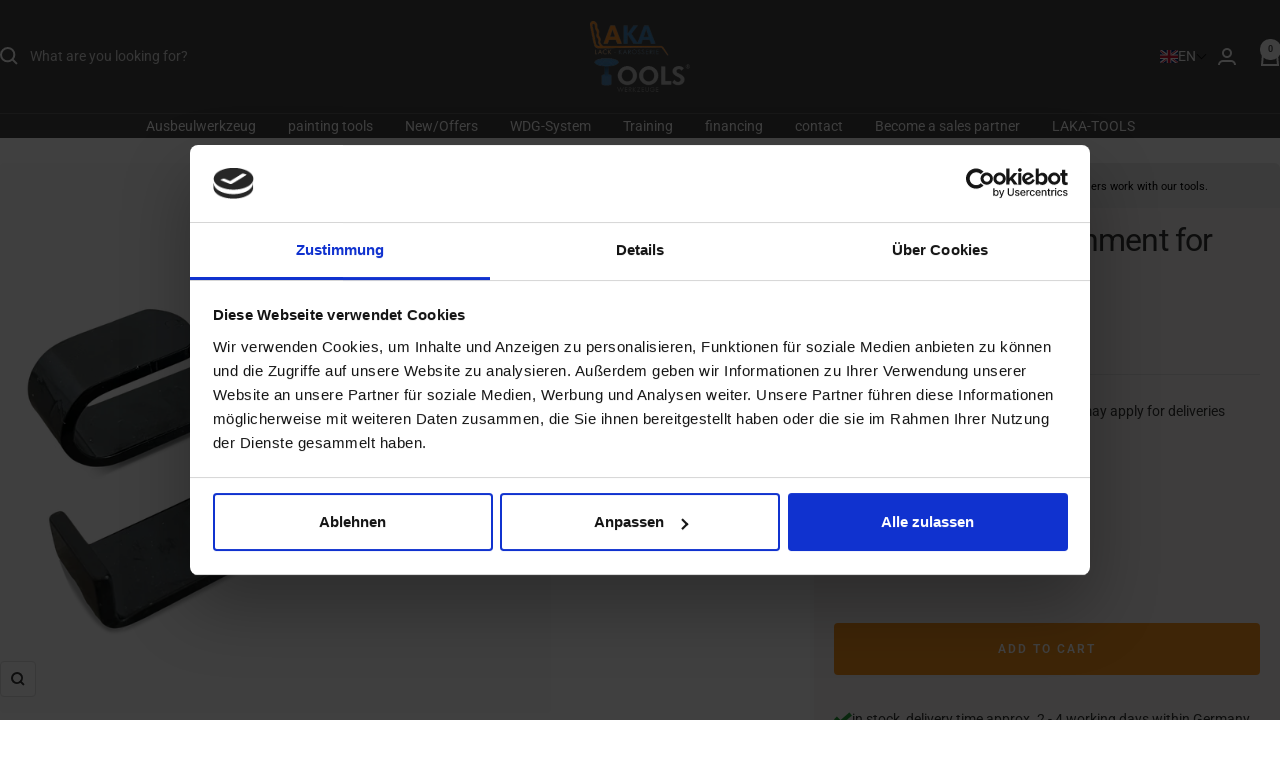

--- FILE ---
content_type: text/javascript; charset=utf-8
request_url: https://laka-tools.de/en/products/zughammeraufsatz-fuer-kanten.js
body_size: 1006
content:
{"id":8875888083276,"title":"Pull hammer attachment for edges","handle":"zughammeraufsatz-fuer-kanten","description":"\u003cp\u003eA highly precise attachment, developed as an additional tool for use on vehicle edges in the field of paintless dent repair (e.g., for dents or bodywork). Especially suitable for applying levering or pulling forces at defined edge points – ideal for demanding dent removal or straightening work.\u003c\/p\u003e\n\u003ch3 data-start=\"1064\" data-end=\"1092\"\u003eFeatures \u0026amp; benefits\u003c\/h3\u003e\n\u003cul data-start=\"1093\" data-end=\"1975\"\u003e\n\u003cli data-start=\"1093\" data-end=\"1334\"\u003e\n\u003cp data-start=\"1095\" data-end=\"1334\"\u003e\u003cstrong data-start=\"1095\" data-end=\"1124\"\u003eSpecifically for edge points\u003c\/strong\u003e: The attachment is designed to apply pulling or levering forces directly on vehicle edges – making it particularly suitable for areas where standard pulling or levering tools do not grip optimally.\u003c\/p\u003e\n\u003c\/li\u003e\n\u003cli data-start=\"1335\" data-end=\"1529\"\u003e\n\u003cp data-start=\"1337\" data-end=\"1529\"\u003e\u003cstrong data-start=\"1337\" data-end=\"1359\"\u003eSupplementary tool\u003c\/strong\u003e: It serves as an accessory module (\"attachment\") for existing pulling hammer or glue adapter systems – thus expanding the application possibilities of existing dent removal tools.\u003c\/p\u003e\n\u003c\/li\u003e\n\u003cli data-start=\"1530\" data-end=\"1767\"\u003e\n\u003cp data-start=\"1532\" data-end=\"1767\"\u003e\u003cstrong data-start=\"1532\" data-end=\"1561\"\u003eMore efficient working method\u003c\/strong\u003e: Through targeted force transmission at a defined point, dents can be worked on faster and more controlled – especially in hard-to-reach or structurally more demanding areas.\u003c\/p\u003e\n\u003c\/li\u003e\n\u003cli data-start=\"1768\" data-end=\"1975\"\u003e\n\u003cp data-start=\"1770\" data-end=\"1975\"\u003e\u003cstrong data-start=\"1770\" data-end=\"1791\"\u003eWorkshop suitable\u003c\/strong\u003e: LAKA-TOOLS highlights \"robust materials\" and tool systems, indicating a production- or workshop-appropriate design.\u003c\/p\u003e\n\u003c\/li\u003e\n\u003c\/ul\u003e\n\u003chr data-start=\"1977\" data-end=\"1980\"\u003e\n\u003ch3 data-start=\"1982\" data-end=\"2008\"\u003eApplication recommendation\u003c\/h3\u003e\n\u003cul data-start=\"2009\" data-end=\"2717\"\u003e\n\u003cli data-start=\"2009\" data-end=\"2142\"\u003e\n\u003cp data-start=\"2011\" data-end=\"2142\"\u003eChoose the attachment suitable for the edge or spot where you want to work (e.g., door edge, roof edge, window opening).\u003c\/p\u003e\n\u003c\/li\u003e\n\u003cli data-start=\"2143\" data-end=\"2281\"\u003e\n\u003cp data-start=\"2145\" data-end=\"2281\"\u003eConnect the pulling hammer attachment with the appropriate main tool or adapter system, as specified by the manufacturer or compatible.\u003c\/p\u003e\n\u003c\/li\u003e\n\u003cli data-start=\"2282\" data-end=\"2430\"\u003e\n\u003cp data-start=\"2284\" data-end=\"2430\"\u003ePosition the attachment so that the pulling point is exactly on the edge – clean force transmission is crucial for a good result.\u003c\/p\u003e\n\u003c\/li\u003e\n\u003cli data-start=\"2431\" data-end=\"2570\"\u003e\n\u003cp data-start=\"2433\" data-end=\"2570\"\u003eStart with controlled pulling or levering force – observe the sheet metal, avoid overload or unwanted deformations.\u003c\/p\u003e\n\u003c\/li\u003e\n\u003cli data-start=\"2571\" data-end=\"2717\"\u003e\n\u003cp data-start=\"2573\" data-end=\"2717\"\u003eClean and inspect the attachment after use – clean contact surfaces and intact connecting elements ensure long-term usability.\u003c\/p\u003e\n\u003c\/li\u003e\n\u003c\/ul\u003e\n\u003chr data-start=\"2719\" data-end=\"2722\"\u003e\n\u003ch3 data-start=\"2724\" data-end=\"2752\"\u003eWhy this tool?\u003c\/h3\u003e\n\u003cp data-start=\"2753\" data-end=\"3234\"\u003eFor workshops or specialists in the field of dent and body repair (e.g., PDR = Paintless Dent Repair), this attachment is a useful addition: it increases flexibility when working on edges, reduces potential damage from incorrect leverage points, and supports more precise results. Considering the good price-performance ratio (€29), it offers an economical way to expand the tool range without a large investment.\u003c\/p\u003e","published_at":"2023-02-22T10:39:33+01:00","created_at":"2024-02-23T16:37:04+01:00","vendor":"LAKA-TOOLS GmbH","type":"ESSAYS DENT PULLER","tags":["kanten","spo-cs-disabled","spo-default","spo-disabled","spo-notify-me-disabled","Zughammeraufsatz"],"price":2900,"price_min":2900,"price_max":2900,"available":true,"price_varies":false,"compare_at_price":0,"compare_at_price_min":0,"compare_at_price_max":0,"compare_at_price_varies":false,"variants":[{"id":47734631825740,"title":"Default Title","option1":"Default Title","option2":null,"option3":null,"sku":"10715","requires_shipping":true,"taxable":true,"featured_image":null,"available":true,"name":"Pull hammer attachment for edges","public_title":null,"options":["Default Title"],"price":2900,"weight":200,"compare_at_price":0,"inventory_management":"shopify","barcode":"658606009646","requires_selling_plan":false,"selling_plan_allocations":[]}],"images":["\/\/cdn.shopify.com\/s\/files\/1\/0691\/8684\/7027\/files\/Zughammeraufsatz-fur-Kanten-2.png?v=1708702630"],"featured_image":"\/\/cdn.shopify.com\/s\/files\/1\/0691\/8684\/7027\/files\/Zughammeraufsatz-fur-Kanten-2.png?v=1708702630","options":[{"name":"Title","position":1,"values":["Default Title"]}],"url":"\/en\/products\/zughammeraufsatz-fuer-kanten","media":[{"alt":null,"id":46022178898252,"position":1,"preview_image":{"aspect_ratio":1.0,"height":1710,"width":1710,"src":"https:\/\/cdn.shopify.com\/s\/files\/1\/0691\/8684\/7027\/files\/Zughammeraufsatz-fur-Kanten-2.png?v=1708702630"},"aspect_ratio":1.0,"height":1710,"media_type":"image","src":"https:\/\/cdn.shopify.com\/s\/files\/1\/0691\/8684\/7027\/files\/Zughammeraufsatz-fur-Kanten-2.png?v=1708702630","width":1710}],"requires_selling_plan":false,"selling_plan_groups":[]}

--- FILE ---
content_type: text/javascript
request_url: https://cdn.shopify.com/extensions/019bc5f8-0ae3-73f8-b7fe-c94138e324a8/comparable-136/assets/table.js
body_size: 52945
content:
/*! For license information please see table.js.LICENSE.txt */
(()=>{"use strict";var __webpack_modules__={60:function(e,t,n){var r=this&&this.__importDefault||function(e){return e&&e.__esModule?e:{default:e}};Object.defineProperty(t,"__esModule",{value:!0});const a=r(n(540)),l=r(n(907));class o extends a.default.PureComponent{render(){var e;const{locales:t,tableSettings:n,uniqId:r,inStickyHeader:l}=this.props,{showOnlyDifferenceValues:o,toggleShowOnlyDifferences:i}=this.context,u=null===(e=n.showOnlyDifferences)||void 0===e?void 0:e.type,c=`comparableOnlyDifferences${r}${l?"sticky":""}`;return a.default.createElement(a.default.Fragment,null,"none"!==u&&a.default.createElement("div",{className:"show-different"},["toggle","checkbox"].includes(u)?a.default.createElement("div",{className:"toggle"===u?"comparable-toggle":""},a.default.createElement("input",{type:"checkbox",id:c,checked:o,onChange:i}),a.default.createElement("label",{htmlFor:c,className:"toggle-label"}),a.default.createElement("label",{htmlFor:c,className:"toggle-text"},t.page_show_only_differences)):a.default.createElement("a",{onClick:i},o?t.page_show_all_features:t.page_show_only_differences)))}}o.contextType=l.default,t.default=o},167:function(e,t,n){var r=this&&this.__awaiter||function(e,t,n,r){return new(n||(n=Promise))(function(a,l){function o(e){try{u(r.next(e))}catch(e){l(e)}}function i(e){try{u(r.throw(e))}catch(e){l(e)}}function u(e){var t;e.done?a(e.value):(t=e.value,t instanceof n?t:new n(function(e){e(t)})).then(o,i)}u((r=r.apply(e,t||[])).next())})},a=this&&this.__importDefault||function(e){return e&&e.__esModule?e:{default:e}};Object.defineProperty(t,"__esModule",{value:!0});const l=a(n(540)),o=a(n(907)),i=a(n(862)),u=a(n(179)),c=a(n(230)),s=a(n(455)),d=n(419),f=n(454),p=n(931),m=a(n(970)),h=a(n(835)),g=a(n(380)),v=a(n(60)),b=["price","sku","vendor","productType","tags","description","productOptions","customOptions"];class y extends l.default.PureComponent{constructor(e){super(e),this.loadProductInfo=e=>r(this,void 0,void 0,function*(){const t=new d.ProductApi({locale:this.props.locale}),n=yield t.getProduct(e,null);if(n){let t;t=this.props.compareVariants?n.variants.sort((e,t)=>t.available?1:-1).map(e=>Object.assign(Object.assign({},n),{currentVariant:e,currentVariantId:e.id})):this.state.products.map(t=>{if(t.handle===e){const e=+t.currentVariantId;if(n.currentVariantId===e)return n;{const t=n.variants,r=t.find(t=>t.id===e)||t.find(e=>e.available)||t[0];return Object.assign(Object.assign({},n),{currentVariant:r,currentVariantId:r.id})}}return t});const{sortBy:r,featuredProductHandle:a}=this.props;let{highlightedProductIndex:l}=this.state;if("price-ascending"===r?t=t.sort((e,t)=>{var n,r;return(null===(n=e.currentVariant)||void 0===n?void 0:n.price)-(null===(r=t.currentVariant)||void 0===r?void 0:r.price)}):"price-descending"===r&&(t=t.sort((e,t)=>{var n,r;return(null===(n=t.currentVariant)||void 0===n?void 0:n.price)-(null===(r=e.currentVariant)||void 0===r?void 0:r.price)})),a){const e=t.findIndex(e=>e.handle===a);-1!==e&&(l=e)}this.setState({products:t,firstProductLoaded:!0,highlightedProductIndex:l})}else{const t=this.state.products.filter(t=>t.handle!==e);this.setState({products:t,firstProductLoaded:!0},()=>{comparableInit.removeProductFromCompare(e)})}}),this.bunchLoadProductInfo=()=>r(this,void 0,void 0,function*(){const{products:e}=this.state,t=new d.ProductApi({locale:this.props.locale}),n=yield t.searchProducts(e.map(e=>e.handle));if(n){let e;e=this.props.compareVariants?n[0].variants.sort((e,t)=>t.available?1:-1).map(e=>Object.assign(Object.assign({},n[0]),{currentVariant:e,currentVariantId:e.id})):yield Promise.all(this.state.products.map(e=>r(this,void 0,void 0,function*(){const r=n.find(t=>t.handle===e.handle);if(r){const t=+e.currentVariantId;if(r.currentVariantId===t)return r;{const e=r.variants,n=e.find(e=>e.id===t)||e.find(e=>e.available)||e[0];return Object.assign(Object.assign({},r),{currentVariant:n,currentVariantId:n.id})}}if(comparableConfig.bunchLoadUseSingleRequestIfFailed)return this.loadProductInfo(e.handle),e;{const n=yield t.searchProducts([e.handle]);if(n&&n[0]){const t=n[0],r=+e.currentVariantId;if(t.currentVariantId===r)return t;{const e=t.variants,n=e.find(e=>e.id===r)||e.find(e=>e.available)||e[0];return Object.assign(Object.assign({},t),{currentVariant:n,currentVariantId:n.id})}}return e}})));const{sortBy:a,featuredProductHandle:l}=this.props;let{highlightedProductIndex:o}=this.state;if("price-ascending"===a?e=e.sort((e,t)=>{var n,r;return(null===(n=e.currentVariant)||void 0===n?void 0:n.price)-(null===(r=t.currentVariant)||void 0===r?void 0:r.price)}):"price-descending"===a&&(e=e.sort((e,t)=>{var n,r;return(null===(n=t.currentVariant)||void 0===n?void 0:n.price)-(null===(r=e.currentVariant)||void 0===r?void 0:r.price)})),l){const t=e.findIndex(e=>e.handle===l);-1!==t&&(o=t)}window.dispatchEvent(new CustomEvent("cmpProductsLoaded",{detail:{products:e}})),setTimeout(()=>{window.dispatchEvent(new CustomEvent("cmpProductsLoaded",{detail:{products:e,repeat:!0}}))},2e3),this.setState({products:e,firstProductLoaded:!0,highlightedProductIndex:o})}}),this.removeFromCompare=e=>{const t=[...this.state.products],n=t.splice(e,1);comparableInit.removeProductFromCompare(n[0].handle),t.length?this.setState({products:t},()=>{this.props.renderOnSeparatePage&&window.history.replaceState(null,null,`?products=${t.map(e=>e.handle).join(",")}`),this.reloadExternalWidgets()}):this.props.renderOnSeparatePage?this.redirectToCollection():comparableInit.closeModal()},this.redirectToCollection=()=>{document.referrer&&!document.referrer.match(/\/pages\/compare/)?window.location.href=document.referrer:window.location.href=`${this.props.locale}${this.props.styles.tableNoProductsUrl}`},this.handleChangeVariant=(e,t,n=!1)=>{const r=[...this.state.products];r[e]=Object.assign(Object.assign({},r[e]),{currentVariant:t,currentVariantId:t.id}),this.setState({products:r,skipVariantUpdating:n},this.reloadExternalWidgets)},this.toggleShowOnlyDifferences=()=>this.setState({showOnlyDifferenceValues:!this.state.showOnlyDifferenceValues}),this.reloadExternalWidgets=()=>{try{"undefined"!=typeof StampedFn&&StampedFn.reloadUGC(),(0,p.showJdgm)(e=>{if(e){const t=[...this.state.products];e.forEach(({handle:e,widgetHtml:n})=>{const r=t.find(t=>t.handle===e);r&&(r.jdgmWidget=n)}),this.setState({products:t})}})}catch(e){console.log(e)}},this.productOptionNames=()=>{const e=this.props.compareFields;if(e.enableOnAllOptions){let e=[];this.state.products.forEach(t=>{t.options&&t.variants.length>1&&(e=[...e,...t.options.map(e=>e.name)])});const t=new Map;return e.forEach(e=>{const n=e.toLowerCase();t.has(n)||t.set(n,e)}),Array.from(t.values())}return e.options},this.renderSection=e=>{const{shopifyFields:t,styles:n,moneyFormat:r}=this.props,{products:a}=this.state;switch(e){case"price":return t.price.enabled&&n.tablePriceInTableCell&&l.default.createElement(u.default,{key:"price",fieldName:t.price.label,products:a,getValue:e=>e.minPrice+"",getHtmlValue:e=>l.default.createElement(h.default,{product:e,moneyFormat:r,styles:n})});case"sku":return t.sku.enabled&&l.default.createElement(u.default,{key:"sku",fieldName:t.sku.label,products:a,getValue:e=>{var t;return null===(t=e.currentVariant)||void 0===t?void 0:t.sku}});case"vendor":return t.vendor.enabled&&l.default.createElement(u.default,{key:"vendor",fieldName:t.vendor.label,products:a,getValue:e=>e.vendor,className:"notranslate"});case"productType":return t.productType.enabled&&l.default.createElement(u.default,{key:"productType",fieldName:t.productType.label,products:a,getValue:e=>e.productType});case"tags":return t.tags.enabled&&l.default.createElement(u.default,{key:"tags",fieldName:t.tags.label,products:a,getValue:e=>{var t;return null===(t=e.tags)||void 0===t?void 0:t.join(", ")},getHtmlValue:e=>{var t;return null===(t=e.tags)||void 0===t?void 0:t.map((t,n)=>l.default.createElement(l.default.Fragment,{key:n},l.default.createElement("a",{href:`/collections/all/${t}`},t),e.tags.length-1>n&&", "))}});case"description":return t.description.enabled&&l.default.createElement(u.default,{key:"description",fieldName:t.description.label,products:a,getValue:e=>e.description,getHtmlValue:e=>l.default.createElement("div",{dangerouslySetInnerHTML:{__html:e.description},className:"comparable-description"})});case"productOptions":return this.productOptionNames().map((e,t)=>l.default.createElement(u.default,{key:t,fieldName:e,products:a,getValue:t=>{var n;const r=null===(n=t.options)||void 0===n?void 0:n.find(t=>t.name.toLowerCase()===e.toLowerCase());if(r&&t.currentVariant){let e;switch(r.position){case 1:e="option1";break;case 2:e="option2";break;case 3:e="option3"}return t.currentVariant[e]}}}));case"customOptions":return l.default.createElement(i.default,{products:a,options:this.props.options,customFieldsByProduct:this.props.customFieldsByProduct,groups:this.props.groups,tableSettings:this.props.tableSettings})}},this.renderHeaderRow=()=>{const{compareFields:e,shopifyFields:t,locales:n,styles:r,preselectedCompare:a,tableSettings:o,featuredProductHandle:i,featuredProductBadge:u}=this.props,{products:s,uniqId:d}=this.state;return l.default.createElement("tbody",null,l.default.createElement("tr",{className:"product-table__header-row"},l.default.createElement("td",{className:"product-table__cell product-table__cell-keys"},l.default.createElement(c.default,{locales:n,tableSettings:o,checkPosition:e=>"in-table-header"===e}),l.default.createElement(v.default,{locales:this.props.locales,tableSettings:o,uniqId:d})),s.length>0&&s.map((c,s)=>{const{handle:d,currentVariantId:f}=c,p=i===d?u:null;return l.default.createElement(m.default,{key:`${d}-${f}-${s}`,product:c,productIndex:s,backupShowAddToCart:e.addToCart,showPrice:t.price.enabled&&!r.tablePriceInTableCell,locales:n,moneyFormat:this.props.moneyFormat,styles:r,tableSettings:o,removeFromCompare:this.removeFromCompare,changeVariant:this.handleChangeVariant,reloadExternalWidgets:this.reloadExternalWidgets,preselectedCompare:a,highlightData:this.props.highlightData,locale:this.props.locale,featuredProductBadge:p})})))},this.state={products:[...e.products],firstProductLoaded:!this.props.products.length||this.props.products.some(e=>e.loaded),variantIdsInCart:[],showOnlyDifferenceValues:!1,highlightedProductIndex:null,skipVariantUpdating:!1,uniqId:Math.floor(1e3*Math.random())}}componentDidMount(){return r(this,void 0,void 0,function*(){var e;const{products:t}=this.state;if(t.length){let n=[];const{showRecommendedProductsLimit:r}=this.props;if(1===t.length&&r){const a=new d.ProductApi({locale:this.props.locale}),l=yield a.getRecommendations(t[0].id,r);if(l){const o=t.concat(l);this.setState({products:o},()=>{this.loadProductInfo(t[0].handle)})}}else this.props.tableSettings.useBunchLoad?this.bunchLoadProductInfo():t.forEach(e=>{n.includes(e.handle)||e.loaded||(this.loadProductInfo(e.handle),n.push(e.handle))})}else this.redirectToCollection();if(window.onclick=function(e){e.target.classList.contains("product-table__cell-tip__popup")||e.target.classList.contains("product-table__cell-tip__popup-content")||e.target.classList.contains("product-table__cell-tip__icon")||(0,f.isMobile)()&&e.target.classList.contains("product-table__cell__with-description")||document.querySelectorAll(".product-table__cell").forEach(e=>{e.classList.remove("show-tip")})},this.props.tableSettings.backButton.position.includes("before-table")&&document.querySelector("body").classList.add("back-button-before-table"),this.props.onProductPage){const i=window.location.pathname.match(/.*\/products\/([\w\d-%]+)/),u=i&&i[1];let c=s();function s(){const e=window.location.search.match(/\?variant=(\d+)/);return e&&+e[1]}setInterval(()=>{var e;const t=s();let n=!1;if(t!==c&&(c=t,n=!0),this.props.compareVariants){const e=this.state.products.findIndex(e=>e.handle===u&&e.currentVariant.id===c);-1!==e&&this.setState({highlightedProductIndex:e})}else if(!this.state.skipVariantUpdating){const t=this.state.products.findIndex(e=>e.handle===u),r=this.state.products[t];if(r&&c&&n){const n=null===(e=r.variants)||void 0===e?void 0:e.find(e=>e.id===c);n&&this.handleChangeVariant(t,n)}}},1e3)}(null===(e=this.props.tableSettings.stickyHeader)||void 0===e?void 0:e.enabled)&&setTimeout(()=>{const e=document.querySelector(`#comparable-container-${this.state.uniqId}`),t=document.querySelector(`#sticky-header-${this.state.uniqId}`);if(e&&t){const n=-250,r=300;l(),setTimeout(()=>{t.scrollLeft=e.scrollLeft,o(),t.scrollLeft=e.scrollLeft},300),e.addEventListener("scroll",()=>{t.scrollLeft=e.scrollLeft}),document.addEventListener("scroll",o,{passive:!0});const a=document.querySelector(".compare-popup");function l(){const n=e.getBoundingClientRect();t.style.margin=`0 ${n.left}px`,t.style.width=getComputedStyle(e).width}function o(){const a=e.getBoundingClientRect();a.top<n&&a.height+a.y>r?(t.scrollLeft=e.scrollLeft,t.classList.add("show-header")):t.classList.remove("show-header")}this.props.inPopup&&a&&a.addEventListener("scroll",o,{passive:!0}),window.addEventListener("resize",l)}},1e3),setTimeout(this.reloadExternalWidgets,2e3)})}render(){var e,t,n;const{locales:r,styles:a,hideHeadRow:i,tableSettings:u,highlightData:d}=this.props,{products:f,showOnlyDifferenceValues:p,firstProductLoaded:m,highlightedProductIndex:h,uniqId:v}=this.state,y=["comparable-container","comparable-container-"+(f.length>=a.tableScrollMinProducts?"scrollable":`products-${f.length}`),this.props.featuredProductBadge&&"has-current-product-badge"].filter(e=>e).join(" "),w=["comparison-table",`comparison-table-content-${a.tableTextAlign||""}`,a.tableMobileFixFirstColumn&&"sticky-column","separate"===a.tableBorder&&"border-separate",a.tableNoXBorder&&"no-x-border",a.tableNoYBorder&&"no-y-border",u.hideFirstColumn&&"hide-first-column"].filter(e=>e).join(" "),k=new Set;null===(e=null==u?void 0:u.fieldsOrder)||void 0===e||e.forEach(e=>k.add(e)),b.forEach(e=>k.add(e));const _=this.props.featuredProductHandle?(null===(t=this.props.highlightData)||void 0===t?void 0:t.color)||"#00000000":null;return l.default.createElement(l.default.Fragment,null,l.default.createElement(c.default,{locales:r,tableSettings:u,checkPosition:e=>!i&&e.includes("before-table")}),l.default.createElement("div",{id:`comparable-container-${this.state.uniqId}`,className:y},m?l.default.createElement(o.default.Provider,{value:{showOnlyDifferenceValues:p,toggleShowOnlyDifferences:this.toggleShowOnlyDifferences,styles:a,tableSettings:u}},l.default.createElement("table",{className:w},!i&&this.renderHeaderRow(),[...k].map(e=>this.renderSection(e))),(null===(n=null==u?void 0:u.stickyHeader)||void 0===n?void 0:n.enabled)&&!i&&l.default.createElement(g.default,{products:f,inPopup:this.props.inPopup,compareFields:this.props.compareFields,shopifyFields:this.props.shopifyFields,locales:this.props.locales,moneyFormat:this.props.moneyFormat,styles:a,hideHeadRow:i,onProductPage:this.props.onProductPage,preselectedCompare:this.props.preselectedCompare,compareVariants:this.props.compareVariants,tableSettings:u,locale:this.props.locale,removeFromCompare:this.removeFromCompare,tableClass:w,containerClass:y,uniqId:v,featuredProductHandle:this.props.featuredProductHandle,featuredProductBorderColor:_})):l.default.createElement(s.default,null)),d&&l.default.createElement("style",null,function(e,t,n=0){let r="";if(n+=2,!e)return r;const a=e.type.includes("border"),l=e.type.includes("background_color");return a&&(r+=`\n      #comparable-container-${t} .comparison-table tbody:nth-child(2) tr:not(.product-table__group-cell):not(.product-table__header-row) td:nth-child(${n}) {\n        border-top: 1px solid ${e.color};\n      }\n\n      #comparable-container-${t} .comparison-table tr:not(.product-table__group-cell):not(.product-table__header-row) td:nth-child(${n}) {\n        border-left: 1px solid ${e.color};\n      }\n      #comparable-container-${t} .comparison-table tr:not(.product-table__group-cell):not(.product-table__header-row) td:nth-child(${n+1}) {\n        border-left: 1px solid ${e.color};\n      }\n      #comparable-container-${t} .comparison-table tr:not(.product-table__group-cell):not(.product-table__header-row) td:nth-child(${n}):last-child {\n        border-right: 1px solid ${e.color};\n      }\n\n      #comparable-container-${t} .comparison-table tbody:last-child tr:not(.product-table__group-cell):not(.product-table__header-row) td:nth-child(${n}) {\n        border-bottom: 1px solid ${e.color};\n      }\n    `),l&&(r+=`\n      #comparable-container-${t} .comparison-table tr:not(.product-table__group-cell):not(.product-table__header-row) td:nth-child(${n}) {\n        background-color: ${e.color}${a?"12":""};\n      }\n    `),r}(d,v,h)))}}t.default=y},179:function(e,t,n){var r=this&&this.__importDefault||function(e){return e&&e.__esModule?e:{default:e}};Object.defineProperty(t,"__esModule",{value:!0});const a=r(n(540)),l=r(n(907)),o=n(454);class i extends a.default.PureComponent{constructor(){super(...arguments),this.shakeButtonTimer=null,this.isBestValue=(e,t)=>{const{priorityValues:n}=this.props;if(n&&t.length>1){const r=n.find(e=>t.includes(e));if(void 0!==r&&r===e)return"priority"}return""},this.showDescription=e=>{this.props.description&&(e.target.classList.contains("product-table__cell-tip__icon")||(0,o.isMobile)())&&(document.querySelectorAll(".product-table__cell").forEach(e=>{e.classList.remove("show-tip"),e.parentElement.classList.remove("with-tip")}),e.currentTarget.classList.add("show-tip"),e.currentTarget.parentElement.classList.add("with-tip"))},this.renderBooleanValue=(e,t)=>e?a.default.createElement("span",{className:"boolean-value boolean-true"},a.default.createElement("svg",{xmlns:"http://www.w3.org/2000/svg",width:"20",height:"20",fill:null==t?void 0:t.tableBooleanTrueColor,viewBox:"0 0 24 24"},a.default.createElement("path",{d:"M9 21.035l-9-8.638 2.791-2.87 6.156 5.874 12.21-12.436 2.843 2.817z"}))):a.default.createElement("span",{className:"boolean-value boolean-false"},a.default.createElement("svg",{xmlns:"http://www.w3.org/2000/svg",width:"12",height:"12",fill:null==t?void 0:t.tableBooleanFalseColor,viewBox:"0 0 24 24"},a.default.createElement("path",{d:"M23.954 21.03l-9.184-9.095 9.092-9.174-2.832-2.807-9.09 9.179-9.176-9.088-2.81 2.81 9.186 9.105-9.095 9.184 2.81 2.81 9.112-9.192 9.18 9.1z"}))),this.shakeAddToCartButton=e=>{const t=document.querySelectorAll(".comparison-table .product-summary .add-to-cart")[e];t&&(this.shakeButtonTimer=setTimeout(()=>{t.classList.add("shake-now"),setTimeout(()=>{t.classList.remove("shake-now")},1e3)},1e3))},this.stopShakeAddToCartButton=()=>{clearTimeout(this.shakeButtonTimer)},this.isURL=e=>{try{return new URL(e),!e.match(/^input:/i)}catch(e){return!1}}}render(){const{fieldName:e,fieldNameContent:t,products:n,description:r}=this.props,o=this.props.products.map(e=>({productId:e.id,value:this.props.getValue(e),html:this.props.getHtmlValue&&this.props.getHtmlValue(e)})),i=o.map(({value:e})=>e),u=[...new Set(i)],c=!(u.length>1||void 0!==u[0]&&""!==u[0]);return a.default.createElement(l.default.Consumer,null,({showOnlyDifferenceValues:l,styles:i,tableSettings:s})=>!c&&(!l||1==n.length||u.length>1)&&a.default.createElement("tbody",{className:this.props.className,"data-option":e},a.default.createElement("tr",null,a.default.createElement("td",{className:"product-table__cell"+(r?" product-table__cell__with-description":""),onClick:this.showDescription},t||e,r&&a.default.createElement("div",{className:"product-table__cell-tip"},a.default.createElement("span",{className:"product-table__cell-tip__icon "+(i.tableDescriptionShowIcon?"visible-icon":"")},a.default.createElement("span",{className:"product-table__cell-tip__popup"},a.default.createElement("span",{className:"product-table__cell-tip__popup-content",dangerouslySetInnerHTML:{__html:r}}))))),o.map(({value:t,html:n},r)=>{var l;const o=this.isBestValue(t,u),c=o&&(null==i?void 0:i.tableBestValueHighlightColor),d="boolean"==typeof t?this.renderBooleanValue(t,i):void 0,f=o||"boolean"==typeof t&&t,p=n||d||t;return a.default.createElement("td",{key:r,className:`product-table__cell ${o}`,style:c?{backgroundColor:c}:{},onMouseEnter:()=>f&&this.shakeAddToCartButton(r),onMouseLeave:()=>f&&this.stopShakeAddToCartButton()},(p||(null===(l=s.noFirstColumn)||void 0===l?void 0:l.showOptionName))&&s.hideFirstColumn&&a.default.createElement("p",{className:"option-name"},e),a.default.createElement("p",null,"string"==typeof t&&this.isURL(t)?a.default.createElement("a",{href:t,target:"_blank",rel:"noopener noreferrer"},p):a.default.createElement(a.default.Fragment,null,p)))}))))}}t.default=i},228:e=>{var t=Object.getOwnPropertySymbols,n=Object.prototype.hasOwnProperty,r=Object.prototype.propertyIsEnumerable;e.exports=function(){try{if(!Object.assign)return!1;var e=new String("abc");if(e[5]="de","5"===Object.getOwnPropertyNames(e)[0])return!1;for(var t={},n=0;n<10;n++)t["_"+String.fromCharCode(n)]=n;if("0123456789"!==Object.getOwnPropertyNames(t).map(function(e){return t[e]}).join(""))return!1;var r={};return"abcdefghijklmnopqrst".split("").forEach(function(e){r[e]=e}),"abcdefghijklmnopqrst"===Object.keys(Object.assign({},r)).join("")}catch(e){return!1}}()?Object.assign:function(e,a){for(var l,o,i=function(e){if(null==e)throw new TypeError("Object.assign cannot be called with null or undefined");return Object(e)}(e),u=1;u<arguments.length;u++){for(var c in l=Object(arguments[u]))n.call(l,c)&&(i[c]=l[c]);if(t){o=t(l);for(var s=0;s<o.length;s++)r.call(l,o[s])&&(i[o[s]]=l[o[s]])}}return i}},230:function(e,t,n){var r=this&&this.__importDefault||function(e){return e&&e.__esModule?e:{default:e}};Object.defineProperty(t,"__esModule",{value:!0});const a=r(n(540));class l extends a.default.PureComponent{render(){const{locales:e,tableSettings:t,checkPosition:n}=this.props,r=t.backButton;return a.default.createElement(a.default.Fragment,null,r.enabled&&n(r.position)&&a.default.createElement("a",{className:"add-to-cart btn btn--fill btn--regular btn--color close-compare "+(r.position.includes("centered")?"centered":""),onClick:()=>window.history.back()},r.showIcon&&a.default.createElement("svg",{version:"1.1",xmlns:"http://www.w3.org/2000/svg",width:"10px",fill:"#fff",viewBox:"0 0 492 492"},a.default.createElement("g",null,a.default.createElement("g",null,a.default.createElement("path",{d:"M198.608,246.104L382.664,62.04c5.068-5.056,7.856-11.816,7.856-19.024c0-7.212-2.788-13.968-7.856-19.032l-16.128-16.12\n                    C361.476,2.792,354.712,0,347.504,0s-13.964,2.792-19.028,7.864L109.328,227.008c-5.084,5.08-7.868,11.868-7.848,19.084\n                    c-0.02,7.248,2.76,14.028,7.848,19.112l218.944,218.932c5.064,5.072,11.82,7.864,19.032,7.864c7.208,0,13.964-2.792,19.032-7.864\n                    l16.124-16.12c10.492-10.492,10.492-27.572,0-38.06L198.608,246.104z"})))),e.page_close_compare))}}t.default=l},287:(e,t,n)=>{var r=n(228),a="function"==typeof Symbol&&Symbol.for,l=a?Symbol.for("react.element"):60103,o=a?Symbol.for("react.portal"):60106,i=a?Symbol.for("react.fragment"):60107,u=a?Symbol.for("react.strict_mode"):60108,c=a?Symbol.for("react.profiler"):60114,s=a?Symbol.for("react.provider"):60109,d=a?Symbol.for("react.context"):60110,f=a?Symbol.for("react.forward_ref"):60112,p=a?Symbol.for("react.suspense"):60113,m=a?Symbol.for("react.memo"):60115,h=a?Symbol.for("react.lazy"):60116,g="function"==typeof Symbol&&Symbol.iterator;function v(e){for(var t="https://reactjs.org/docs/error-decoder.html?invariant="+e,n=1;n<arguments.length;n++)t+="&args[]="+encodeURIComponent(arguments[n]);return"Minified React error #"+e+"; visit "+t+" for the full message or use the non-minified dev environment for full errors and additional helpful warnings."}var b={isMounted:function(){return!1},enqueueForceUpdate:function(){},enqueueReplaceState:function(){},enqueueSetState:function(){}},y={};function w(e,t,n){this.props=e,this.context=t,this.refs=y,this.updater=n||b}function k(){}function _(e,t,n){this.props=e,this.context=t,this.refs=y,this.updater=n||b}w.prototype.isReactComponent={},w.prototype.setState=function(e,t){if("object"!=typeof e&&"function"!=typeof e&&null!=e)throw Error(v(85));this.updater.enqueueSetState(this,e,t,"setState")},w.prototype.forceUpdate=function(e){this.updater.enqueueForceUpdate(this,e,"forceUpdate")},k.prototype=w.prototype;var E=_.prototype=new k;E.constructor=_,r(E,w.prototype),E.isPureReactComponent=!0;var x={current:null},S=Object.prototype.hasOwnProperty,T={key:!0,ref:!0,__self:!0,__source:!0};function C(e,t,n){var r,a={},o=null,i=null;if(null!=t)for(r in void 0!==t.ref&&(i=t.ref),void 0!==t.key&&(o=""+t.key),t)S.call(t,r)&&!T.hasOwnProperty(r)&&(a[r]=t[r]);var u=arguments.length-2;if(1===u)a.children=n;else if(1<u){for(var c=Array(u),s=0;s<u;s++)c[s]=arguments[s+2];a.children=c}if(e&&e.defaultProps)for(r in u=e.defaultProps)void 0===a[r]&&(a[r]=u[r]);return{$$typeof:l,type:e,key:o,ref:i,props:a,_owner:x.current}}function P(e){return"object"==typeof e&&null!==e&&e.$$typeof===l}var N=/\/+/g,O=[];function I(e,t,n,r){if(O.length){var a=O.pop();return a.result=e,a.keyPrefix=t,a.func=n,a.context=r,a.count=0,a}return{result:e,keyPrefix:t,func:n,context:r,count:0}}function F(e){e.result=null,e.keyPrefix=null,e.func=null,e.context=null,e.count=0,10>O.length&&O.push(e)}function L(e,t,n,r){var a=typeof e;"undefined"!==a&&"boolean"!==a||(e=null);var i=!1;if(null===e)i=!0;else switch(a){case"string":case"number":i=!0;break;case"object":switch(e.$$typeof){case l:case o:i=!0}}if(i)return n(r,e,""===t?"."+D(e,0):t),1;if(i=0,t=""===t?".":t+":",Array.isArray(e))for(var u=0;u<e.length;u++){var c=t+D(a=e[u],u);i+=L(a,c,n,r)}else if("function"==typeof(c=null===e||"object"!=typeof e?null:"function"==typeof(c=g&&e[g]||e["@@iterator"])?c:null))for(e=c.call(e),u=0;!(a=e.next()).done;)i+=L(a=a.value,c=t+D(a,u++),n,r);else if("object"===a)throw n=""+e,Error(v(31,"[object Object]"===n?"object with keys {"+Object.keys(e).join(", ")+"}":n,""));return i}function M(e,t,n){return null==e?0:L(e,"",t,n)}function D(e,t){return"object"==typeof e&&null!==e&&null!=e.key?function(e){var t={"=":"=0",":":"=2"};return"$"+(""+e).replace(/[=:]/g,function(e){return t[e]})}(e.key):t.toString(36)}function z(e,t){e.func.call(e.context,t,e.count++)}function R(e,t,n){var r=e.result,a=e.keyPrefix;e=e.func.call(e.context,t,e.count++),Array.isArray(e)?V(e,r,n,function(e){return e}):null!=e&&(P(e)&&(e=function(e,t){return{$$typeof:l,type:e.type,key:t,ref:e.ref,props:e.props,_owner:e._owner}}(e,a+(!e.key||t&&t.key===e.key?"":(""+e.key).replace(N,"$&/")+"/")+n)),r.push(e))}function V(e,t,n,r,a){var l="";null!=n&&(l=(""+n).replace(N,"$&/")+"/"),M(e,R,t=I(t,l,r,a)),F(t)}var A={current:null};function B(){var e=A.current;if(null===e)throw Error(v(321));return e}var j={ReactCurrentDispatcher:A,ReactCurrentBatchConfig:{suspense:null},ReactCurrentOwner:x,IsSomeRendererActing:{current:!1},assign:r};t.Children={map:function(e,t,n){if(null==e)return e;var r=[];return V(e,r,null,t,n),r},forEach:function(e,t,n){if(null==e)return e;M(e,z,t=I(null,null,t,n)),F(t)},count:function(e){return M(e,function(){return null},null)},toArray:function(e){var t=[];return V(e,t,null,function(e){return e}),t},only:function(e){if(!P(e))throw Error(v(143));return e}},t.Component=w,t.Fragment=i,t.Profiler=c,t.PureComponent=_,t.StrictMode=u,t.Suspense=p,t.__SECRET_INTERNALS_DO_NOT_USE_OR_YOU_WILL_BE_FIRED=j,t.cloneElement=function(e,t,n){if(null==e)throw Error(v(267,e));var a=r({},e.props),o=e.key,i=e.ref,u=e._owner;if(null!=t){if(void 0!==t.ref&&(i=t.ref,u=x.current),void 0!==t.key&&(o=""+t.key),e.type&&e.type.defaultProps)var c=e.type.defaultProps;for(s in t)S.call(t,s)&&!T.hasOwnProperty(s)&&(a[s]=void 0===t[s]&&void 0!==c?c[s]:t[s])}var s=arguments.length-2;if(1===s)a.children=n;else if(1<s){c=Array(s);for(var d=0;d<s;d++)c[d]=arguments[d+2];a.children=c}return{$$typeof:l,type:e.type,key:o,ref:i,props:a,_owner:u}},t.createContext=function(e,t){return void 0===t&&(t=null),(e={$$typeof:d,_calculateChangedBits:t,_currentValue:e,_currentValue2:e,_threadCount:0,Provider:null,Consumer:null}).Provider={$$typeof:s,_context:e},e.Consumer=e},t.createElement=C,t.createFactory=function(e){var t=C.bind(null,e);return t.type=e,t},t.createRef=function(){return{current:null}},t.forwardRef=function(e){return{$$typeof:f,render:e}},t.isValidElement=P,t.lazy=function(e){return{$$typeof:h,_ctor:e,_status:-1,_result:null}},t.memo=function(e,t){return{$$typeof:m,type:e,compare:void 0===t?null:t}},t.useCallback=function(e,t){return B().useCallback(e,t)},t.useContext=function(e,t){return B().useContext(e,t)},t.useDebugValue=function(){},t.useEffect=function(e,t){return B().useEffect(e,t)},t.useImperativeHandle=function(e,t,n){return B().useImperativeHandle(e,t,n)},t.useLayoutEffect=function(e,t){return B().useLayoutEffect(e,t)},t.useMemo=function(e,t){return B().useMemo(e,t)},t.useReducer=function(e,t,n){return B().useReducer(e,t,n)},t.useRef=function(e){return B().useRef(e)},t.useState=function(e){return B().useState(e)},t.version="16.14.0"},325:function(e,t,n){var r=this&&this.__importDefault||function(e){return e&&e.__esModule?e:{default:e}};Object.defineProperty(t,"__esModule",{value:!0});const a=r(n(540)),l=r(n(835)),o=n(955);class i extends a.default.PureComponent{constructor(){super(...arguments),this.handleProductPageLinkClick=e=>(0,o.onComparableLinkClick)(e,this.props.product.id)}render(){const{product:e,productIndex:t,showPrice:n,tableSettings:r,preselectedCompare:o,locale:i,featuredProductBorderColor:u}=this.props,{handle:c,currentVariantId:s,currentVariant:d,variants:f}=e,p=r.stickyHeader;let m=e.title;comparableConfig.customTitle&&(m=comparableConfig.customTitle(m));let h=`${i}/products/${c}`;(null==f?void 0:f.length)>1&&(h+=`?variant=${s}`);let g=(null==d?void 0:d.imageSrc)||e.imageSrc;return"undefined"!=typeof comparableInit&&comparableInit.getImageUrl&&(g=comparableInit.getImageUrl(g)),a.default.createElement("td",{key:`${c}-${s}-${t}`,className:"product-table__cell"},a.default.createElement("div",{className:"product-table-cell-container-wrap "+(u?"has-current-product-badge":""),style:u?{borderColor:u}:null},a.default.createElement("div",{className:"product-table-cell-container"},a.default.createElement("div",{className:"product-summary","data-handle":c},a.default.createElement("div",{className:"product-details "+(p.contentInline?"inline-content":"")},p.content.includes("image")&&a.default.createElement("div",{className:"image-wrap"},a.default.createElement("a",{href:h,className:"comparable-link",onClick:this.handleProductPageLinkClick},a.default.createElement("img",{src:g,loading:"lazy",alt:m}))),a.default.createElement("div",{className:"text-content"},p.content.includes("title")&&a.default.createElement("p",{className:"product-title comparable-product-title"},a.default.createElement("a",{href:h,title:m,className:"comparable-link",onClick:this.handleProductPageLinkClick},m)),a.default.createElement("div",{className:"product-price-wrap"},n&&a.default.createElement(l.default,{product:e,moneyFormat:this.props.moneyFormat,styles:this.props.styles}))))),!o&&a.default.createElement("div",null,a.default.createElement("a",{className:"remove-from-compare",onClick:()=>{this.props.removeFromCompare(t)},title:"Remove"})))))}}t.default=i},380:function(e,t,n){var r=this&&this.__importDefault||function(e){return e&&e.__esModule?e:{default:e}};Object.defineProperty(t,"__esModule",{value:!0});const a=r(n(540)),l=r(n(961)),o=r(n(325)),i=r(n(60));class u extends a.default.PureComponent{constructor(){super(...arguments),this.scrollRight=()=>{const e=document.querySelector(".comparable-container");e.scrollLeft=e.scrollLeft+300}}render(){const{products:e,inPopup:t,compareFields:n,shopifyFields:r,preselectedCompare:u,locales:c,styles:s,tableSettings:d,uniqId:f,featuredProductHandle:p,featuredProductBorderColor:m}=this.props,h={};t&&(h.zIndex=180002);const g=document.querySelector("#comparable-sticky-header-wrap");return g?l.default.createPortal(a.default.createElement("div",{id:`sticky-header-${f}`,className:[this.props.containerClass,"comparable-sticky-header",t&&"comparable-sticky-header-popup"].filter(e=>e).join(" "),style:h},a.default.createElement("table",{className:this.props.tableClass},a.default.createElement("tbody",{className:"sticky-header-tbody"},a.default.createElement("tr",{className:"product-table__header-row"},a.default.createElement("td",{className:"product-table__cell product-table__cell-keys"},a.default.createElement(i.default,{locales:c,tableSettings:d,uniqId:f,inStickyHeader:!0})),e.length>0&&e.map((e,t)=>{const{handle:l,currentVariantId:i}=e;return a.default.createElement(o.default,{key:`${l}-${i}-${t}`,product:e,productIndex:t,backupShowAddToCart:n.addToCart,showPrice:r.price.enabled&&!s.tablePriceInTableCell,locales:c,moneyFormat:this.props.moneyFormat,styles:s,tableSettings:d,removeFromCompare:this.props.removeFromCompare,preselectedCompare:u,locale:this.props.locale,featuredProductBorderColor:p===l&&m})})))),d.nextBtnEnabled&&a.default.createElement("div",{className:"next-comparable-product",onClick:this.scrollRight},a.default.createElement("svg",{viewBox:"0 0 24 24",fill:"none"},a.default.createElement("path",{"fill-rule":"evenodd","clip-rule":"evenodd",d:"M9.96967 7.46967C10.2626 7.17678 10.7374 7.17678 11.0303 7.46967L15.0303 11.4697C15.3232 11.7626 15.3232 12.2374 15.0303 12.5303L11.0303 16.5303C10.7374 16.8232 10.2626 16.8232 9.96967 16.5303C9.67678 16.2374 9.67678 15.7626 9.96967 15.4697L13.4393 12L9.96967 8.53033C9.67678 8.23744 9.67678 7.76256 9.96967 7.46967Z",fill:"#fff"})))),g):null}}t.default=u},419:function(__unused_webpack_module,exports,__webpack_require__){var __awaiter=this&&this.__awaiter||function(e,t,n,r){return new(n||(n=Promise))(function(a,l){function o(e){try{u(r.next(e))}catch(e){l(e)}}function i(e){try{u(r.throw(e))}catch(e){l(e)}}function u(e){var t;e.done?a(e.value):(t=e.value,t instanceof n?t:new n(function(e){e(t)})).then(o,i)}u((r=r.apply(e,t||[])).next())})};Object.defineProperty(exports,"__esModule",{value:!0}),exports.ProductApi=void 0;const httpService_1=__webpack_require__(494),GET_PRODUCT_URL="/products",ADD_TO_CART_URL="/cart/add.js",DEFAULT_SHOPIFY_IMAGE="https://cdn.shopify.com/shopifycloud/shopify/assets/no-image-50-3d8cc48bd078edcd544c8d60f929ed2d8800a3fc52e0f602e84b1767e392bfcd_305x.gif";class ProductApi{constructor(e){this.locale=e.locale}getProduct(e,t){return __awaiter(this,void 0,void 0,function*(){try{const n=yield(0,httpService_1.getData)(`${this.locale}${GET_PRODUCT_URL}/${e}.js`);return ProductApi.convertProduct(n,t)}catch(e){console.log(`[getProduct] - ${e}`)}})}searchProducts(productHandles){return __awaiter(this,void 0,void 0,function*(){try{const query=productHandles.map(e=>`handle:${e}`).join(" OR "),response=yield fetch(`${this.locale}/search?q=${query}&type=product`,{method:"GET"}).then(e=>e.text()),regexStr='<script class="comparable-products-data">ComparableProductsData.push\\(([\\s\\S]+?})\\);\\s+<\\/script>';return response.match(new RegExp(regexStr,"g")).map(scriptStr=>{const productDataMatch=scriptStr.match(new RegExp(regexStr));if(productDataMatch){const code=productDataMatch[1].replace(/\\(\d)/g,"\\ $1"),productData=eval(`(${code})`);return productData.imageSrc||(productData.imageSrc=DEFAULT_SHOPIFY_IMAGE),productData}}).filter(e=>e)}catch(e){console.log(`[searchProducts] - ${e}`)}})}getRecommendations(e,t){return __awaiter(this,void 0,void 0,function*(){try{return(yield(0,httpService_1.getData)(`${this.locale}/recommendations/products.json?product_id=${e}&limit=${t}&app=comparable`)).products.map(e=>ProductApi.convertProduct(e))}catch(e){console.log(`[getRecommendations] - ${e}`)}})}static addToCart(e,t){return __awaiter(this,void 0,void 0,function*(){try{const n={items:[{quantity:t,id:e}],sections:"cart-notification-product,cart-notification-button,cart-drawer,cart-icon-bubble"};let r=yield(0,httpService_1.postData)(ADD_TO_CART_URL,n);return r.status&&422==r.status?{error:r.description}:(ProductApi.updateElements(r),r)}catch(e){console.log(`[addToCart] - ${e}`)}})}static convertProduct(e,t){const n=e.variants.map(e=>{var t;return{id:e.id,available:e.available,imageSrc:null===(t=e.featured_image)||void 0===t?void 0:t.src,price:e.price,compareAtPrice:e.compare_at_price,title:e.title,option1:e.option1,option2:e.option2,option3:e.option3,sku:e.sku}}),r=n.find(e=>e.id===t)||n.find(e=>e.available)||n[0];return{id:e.id,title:e.title,minPrice:Math.min(...n.map(e=>e.price)),maxPrice:Math.max(...n.map(e=>e.price)),handle:e.handle,imageSrc:e.featured_image||DEFAULT_SHOPIFY_IMAGE,vendor:e.vendor,productType:e.type,tags:e.tags,description:e.description,options:e.options,currentVariantId:r.id,currentVariant:r,variants:n,loaded:!0}}static updateElements(e){try{const t=document.querySelector("cart-notification")||document.querySelector("cart-drawer");t&&t.renderContents&&(t.renderContents(Object.assign(Object.assign({},e.items[0]),{sections:e.sections})),t.classList.remove("is-empty")),document.documentElement.dispatchEvent(new CustomEvent("cart:refresh",{bubbles:!0})),Shopify.onItemAdded&&Shopify.onItemAdded(e.items[0]),"undefined"!=typeof theme&&theme&&theme.cart&&theme.cart.fetchTotals&&(theme.cart.fetchTotals(),theme.cart.updateAllHtml())}catch(e){console.log(`[AddToCart: updateElements] - ${e}`)}}}exports.ProductApi=ProductApi},454:(e,t)=>{Object.defineProperty(t,"__esModule",{value:!0}),t.isMobile=void 0,t.isMobile=()=>{if(/(android|bb\d+|meego).+mobile|avantgo|bada\/|blackberry|blazer|compal|elaine|fennec|hiptop|iemobile|ip(hone|od)|ipad|iris|kindle|Android|Silk|lge |maemo|midp|mmp|netfront|opera m(ob|in)i|palm( os)?|phone|p(ixi|re)\/|plucker|pocket|psp|series(4|6)0|symbian|treo|up\.(browser|link)|vodafone|wap|windows (ce|phone)|xda|xiino/i.test(navigator.userAgent)||/1207|6310|6590|3gso|4thp|50[1-6]i|770s|802s|a wa|abac|ac(er|oo|s\-)|ai(ko|rn)|al(av|ca|co)|amoi|an(ex|ny|yw)|aptu|ar(ch|go)|as(te|us)|attw|au(di|\-m|r |s )|avan|be(ck|ll|nq)|bi(lb|rd)|bl(ac|az)|br(e|v)w|bumb|bw\-(n|u)|c55\/|capi|ccwa|cdm\-|cell|chtm|cldc|cmd\-|co(mp|nd)|craw|da(it|ll|ng)|dbte|dc\-s|devi|dica|dmob|do(c|p)o|ds(12|\-d)|el(49|ai)|em(l2|ul)|er(ic|k0)|esl8|ez([4-7]0|os|wa|ze)|fetc|fly(\-|_)|g1 u|g560|gene|gf\-5|g\-mo|go(\.w|od)|gr(ad|un)|haie|hcit|hd\-(m|p|t)|hei\-|hi(pt|ta)|hp( i|ip)|hs\-c|ht(c(\-| |_|a|g|p|s|t)|tp)|hu(aw|tc)|i\-(20|go|ma)|i230|iac( |\-|\/)|ibro|idea|ig01|ikom|im1k|inno|ipaq|iris|ja(t|v)a|jbro|jemu|jigs|kddi|keji|kgt( |\/)|klon|kpt |kwc\-|kyo(c|k)|le(no|xi)|lg( g|\/(k|l|u)|50|54|\-[a-w])|libw|lynx|m1\-w|m3ga|m50\/|ma(te|ui|xo)|mc(01|21|ca)|m\-cr|me(rc|ri)|mi(o8|oa|ts)|mmef|mo(01|02|bi|de|do|t(\-| |o|v)|zz)|mt(50|p1|v )|mwbp|mywa|n10[0-2]|n20[2-3]|n30(0|2)|n50(0|2|5)|n7(0(0|1)|10)|ne((c|m)\-|on|tf|wf|wg|wt)|nok(6|i)|nzph|o2im|op(ti|wv)|oran|owg1|p800|pan(a|d|t)|pdxg|pg(13|\-([1-8]|c))|phil|pire|pl(ay|uc)|pn\-2|po(ck|rt|se)|prox|psio|pt\-g|qa\-a|qc(07|12|21|32|60|\-[2-7]|i\-)|qtek|r380|r600|raks|rim9|ro(ve|zo)|s55\/|sa(ge|ma|mm|ms|ny|va)|sc(01|h\-|oo|p\-)|sdk\/|se(c(\-|0|1)|47|mc|nd|ri)|sgh\-|shar|sie(\-|m)|sk\-0|sl(45|id)|sm(al|ar|b3|it|t5)|so(ft|ny)|sp(01|h\-|v\-|v )|sy(01|mb)|t2(18|50)|t6(00|10|18)|ta(gt|lk)|tcl\-|tdg\-|tel(i|m)|tim\-|t\-mo|to(pl|sh)|ts(70|m\-|m3|m5)|tx\-9|up(\.b|g1|si)|utst|v400|v750|veri|vi(rg|te)|vk(40|5[0-3]|\-v)|vm40|voda|vulc|vx(52|53|60|61|70|80|81|83|85|98)|w3c(\-| )|webc|whit|wi(g |nc|nw)|wmlb|wonu|x700|yas\-|your|zeto|zte\-/i.test(navigator.userAgent.substr(0,4)))return!0}},455:function(e,t,n){var r=this&&this.__importDefault||function(e){return e&&e.__esModule?e:{default:e}};Object.defineProperty(t,"__esModule",{value:!0});const a=r(n(540));t.default=()=>a.default.createElement("div",{className:"comparable-spinner"},a.default.createElement("div",{className:"cmp-spin"},a.default.createElement("div",null)))},463:(e,t)=>{var n,r,a,l,o;if("undefined"==typeof window||"function"!=typeof MessageChannel){var i=null,u=null,c=function(){if(null!==i)try{var e=t.unstable_now();i(!0,e),i=null}catch(e){throw setTimeout(c,0),e}},s=Date.now();t.unstable_now=function(){return Date.now()-s},n=function(e){null!==i?setTimeout(n,0,e):(i=e,setTimeout(c,0))},r=function(e,t){u=setTimeout(e,t)},a=function(){clearTimeout(u)},l=function(){return!1},o=t.unstable_forceFrameRate=function(){}}else{var d=window.performance,f=window.Date,p=window.setTimeout,m=window.clearTimeout;if("undefined"!=typeof console){var h=window.cancelAnimationFrame;"function"!=typeof window.requestAnimationFrame&&console.error("This browser doesn't support requestAnimationFrame. Make sure that you load a polyfill in older browsers. https://fb.me/react-polyfills"),"function"!=typeof h&&console.error("This browser doesn't support cancelAnimationFrame. Make sure that you load a polyfill in older browsers. https://fb.me/react-polyfills")}if("object"==typeof d&&"function"==typeof d.now)t.unstable_now=function(){return d.now()};else{var g=f.now();t.unstable_now=function(){return f.now()-g}}var v=!1,b=null,y=-1,w=5,k=0;l=function(){return t.unstable_now()>=k},o=function(){},t.unstable_forceFrameRate=function(e){0>e||125<e?console.error("forceFrameRate takes a positive int between 0 and 125, forcing framerates higher than 125 fps is not unsupported"):w=0<e?Math.floor(1e3/e):5};var _=new MessageChannel,E=_.port2;_.port1.onmessage=function(){if(null!==b){var e=t.unstable_now();k=e+w;try{b(!0,e)?E.postMessage(null):(v=!1,b=null)}catch(e){throw E.postMessage(null),e}}else v=!1},n=function(e){b=e,v||(v=!0,E.postMessage(null))},r=function(e,n){y=p(function(){e(t.unstable_now())},n)},a=function(){m(y),y=-1}}function x(e,t){var n=e.length;e.push(t);e:for(;;){var r=n-1>>>1,a=e[r];if(!(void 0!==a&&0<C(a,t)))break e;e[r]=t,e[n]=a,n=r}}function S(e){return void 0===(e=e[0])?null:e}function T(e){var t=e[0];if(void 0!==t){var n=e.pop();if(n!==t){e[0]=n;e:for(var r=0,a=e.length;r<a;){var l=2*(r+1)-1,o=e[l],i=l+1,u=e[i];if(void 0!==o&&0>C(o,n))void 0!==u&&0>C(u,o)?(e[r]=u,e[i]=n,r=i):(e[r]=o,e[l]=n,r=l);else{if(!(void 0!==u&&0>C(u,n)))break e;e[r]=u,e[i]=n,r=i}}}return t}return null}function C(e,t){var n=e.sortIndex-t.sortIndex;return 0!==n?n:e.id-t.id}var P=[],N=[],O=1,I=null,F=3,L=!1,M=!1,D=!1;function z(e){for(var t=S(N);null!==t;){if(null===t.callback)T(N);else{if(!(t.startTime<=e))break;T(N),t.sortIndex=t.expirationTime,x(P,t)}t=S(N)}}function R(e){if(D=!1,z(e),!M)if(null!==S(P))M=!0,n(V);else{var t=S(N);null!==t&&r(R,t.startTime-e)}}function V(e,n){M=!1,D&&(D=!1,a()),L=!0;var o=F;try{for(z(n),I=S(P);null!==I&&(!(I.expirationTime>n)||e&&!l());){var i=I.callback;if(null!==i){I.callback=null,F=I.priorityLevel;var u=i(I.expirationTime<=n);n=t.unstable_now(),"function"==typeof u?I.callback=u:I===S(P)&&T(P),z(n)}else T(P);I=S(P)}if(null!==I)var c=!0;else{var s=S(N);null!==s&&r(R,s.startTime-n),c=!1}return c}finally{I=null,F=o,L=!1}}function A(e){switch(e){case 1:return-1;case 2:return 250;case 5:return 1073741823;case 4:return 1e4;default:return 5e3}}var B=o;t.unstable_IdlePriority=5,t.unstable_ImmediatePriority=1,t.unstable_LowPriority=4,t.unstable_NormalPriority=3,t.unstable_Profiling=null,t.unstable_UserBlockingPriority=2,t.unstable_cancelCallback=function(e){e.callback=null},t.unstable_continueExecution=function(){M||L||(M=!0,n(V))},t.unstable_getCurrentPriorityLevel=function(){return F},t.unstable_getFirstCallbackNode=function(){return S(P)},t.unstable_next=function(e){switch(F){case 1:case 2:case 3:var t=3;break;default:t=F}var n=F;F=t;try{return e()}finally{F=n}},t.unstable_pauseExecution=function(){},t.unstable_requestPaint=B,t.unstable_runWithPriority=function(e,t){switch(e){case 1:case 2:case 3:case 4:case 5:break;default:e=3}var n=F;F=e;try{return t()}finally{F=n}},t.unstable_scheduleCallback=function(e,l,o){var i=t.unstable_now();if("object"==typeof o&&null!==o){var u=o.delay;u="number"==typeof u&&0<u?i+u:i,o="number"==typeof o.timeout?o.timeout:A(e)}else o=A(e),u=i;return e={id:O++,callback:l,priorityLevel:e,startTime:u,expirationTime:o=u+o,sortIndex:-1},u>i?(e.sortIndex=u,x(N,e),null===S(P)&&e===S(N)&&(D?a():D=!0,r(R,u-i))):(e.sortIndex=o,x(P,e),M||L||(M=!0,n(V))),e},t.unstable_shouldYield=function(){var e=t.unstable_now();z(e);var n=S(P);return n!==I&&null!==I&&null!==n&&null!==n.callback&&n.startTime<=e&&n.expirationTime<I.expirationTime||l()},t.unstable_wrapCallback=function(e){var t=F;return function(){var n=F;F=t;try{return e.apply(this,arguments)}finally{F=n}}}},469:(e,t)=>{Object.defineProperty(t,"__esModule",{value:!0}),t.getProducts=void 0,t.getProducts=()=>{let e=[];try{const t=localStorage.getItem("comparableProducts");(null==t?void 0:t.length)&&(e=JSON.parse(t))}catch(e){console.log(`getProducts - ${e}`)}return e}},494:(e,t)=>{Object.defineProperty(t,"__esModule",{value:!0}),t.postData=t.getData=void 0;const n="application/json",r=(e,t={})=>({credentials:"include",headers:Object.assign({Accept:n,"Content-Type":n},t),method:e});t.getData=(e,t)=>fetch(e,Object.assign({},r("GET",t))).then(a),t.postData=(e,t,n)=>fetch(e,Object.assign(Object.assign({},r("POST",n)),{body:JSON.stringify(t)})).then(a);const a=e=>e.json().then(e=>e)},540:(e,t,n)=>{e.exports=n(287)},551:(e,t,n)=>{var r=n(540),a=n(228),l=n(982);function o(e){for(var t="https://reactjs.org/docs/error-decoder.html?invariant="+e,n=1;n<arguments.length;n++)t+="&args[]="+encodeURIComponent(arguments[n]);return"Minified React error #"+e+"; visit "+t+" for the full message or use the non-minified dev environment for full errors and additional helpful warnings."}if(!r)throw Error(o(227));function i(e,t,n,r,a,l,o,i,u){var c=Array.prototype.slice.call(arguments,3);try{t.apply(n,c)}catch(e){this.onError(e)}}var u=!1,c=null,s=!1,d=null,f={onError:function(e){u=!0,c=e}};function p(e,t,n,r,a,l,o,s,d){u=!1,c=null,i.apply(f,arguments)}var m=null,h=null,g=null;function v(e,t,n){var r=e.type||"unknown-event";e.currentTarget=g(n),function(e,t,n,r,a,l,i,f,m){if(p.apply(this,arguments),u){if(!u)throw Error(o(198));var h=c;u=!1,c=null,s||(s=!0,d=h)}}(r,t,void 0,e),e.currentTarget=null}var b=null,y={};function w(){if(b)for(var e in y){var t=y[e],n=b.indexOf(e);if(!(-1<n))throw Error(o(96,e));if(!_[n]){if(!t.extractEvents)throw Error(o(97,e));for(var r in _[n]=t,n=t.eventTypes){var a=void 0,l=n[r],i=t,u=r;if(E.hasOwnProperty(u))throw Error(o(99,u));E[u]=l;var c=l.phasedRegistrationNames;if(c){for(a in c)c.hasOwnProperty(a)&&k(c[a],i,u);a=!0}else l.registrationName?(k(l.registrationName,i,u),a=!0):a=!1;if(!a)throw Error(o(98,r,e))}}}}function k(e,t,n){if(x[e])throw Error(o(100,e));x[e]=t,S[e]=t.eventTypes[n].dependencies}var _=[],E={},x={},S={};function T(e){var t,n=!1;for(t in e)if(e.hasOwnProperty(t)){var r=e[t];if(!y.hasOwnProperty(t)||y[t]!==r){if(y[t])throw Error(o(102,t));y[t]=r,n=!0}}n&&w()}var C=!("undefined"==typeof window||void 0===window.document||void 0===window.document.createElement),P=null,N=null,O=null;function I(e){if(e=h(e)){if("function"!=typeof P)throw Error(o(280));var t=e.stateNode;t&&(t=m(t),P(e.stateNode,e.type,t))}}function F(e){N?O?O.push(e):O=[e]:N=e}function L(){if(N){var e=N,t=O;if(O=N=null,I(e),t)for(e=0;e<t.length;e++)I(t[e])}}function M(e,t){return e(t)}function D(e,t,n,r,a){return e(t,n,r,a)}function z(){}var R=M,V=!1,A=!1;function B(){null===N&&null===O||(z(),L())}function j(e,t,n){if(A)return e(t,n);A=!0;try{return R(e,t,n)}finally{A=!1,B()}}var $=/^[:A-Z_a-z\u00C0-\u00D6\u00D8-\u00F6\u00F8-\u02FF\u0370-\u037D\u037F-\u1FFF\u200C-\u200D\u2070-\u218F\u2C00-\u2FEF\u3001-\uD7FF\uF900-\uFDCF\uFDF0-\uFFFD][:A-Z_a-z\u00C0-\u00D6\u00D8-\u00F6\u00F8-\u02FF\u0370-\u037D\u037F-\u1FFF\u200C-\u200D\u2070-\u218F\u2C00-\u2FEF\u3001-\uD7FF\uF900-\uFDCF\uFDF0-\uFFFD\-.0-9\u00B7\u0300-\u036F\u203F-\u2040]*$/,U=Object.prototype.hasOwnProperty,H={},q={};function W(e,t,n,r,a,l){this.acceptsBooleans=2===t||3===t||4===t,this.attributeName=r,this.attributeNamespace=a,this.mustUseProperty=n,this.propertyName=e,this.type=t,this.sanitizeURL=l}var Q={};"children dangerouslySetInnerHTML defaultValue defaultChecked innerHTML suppressContentEditableWarning suppressHydrationWarning style".split(" ").forEach(function(e){Q[e]=new W(e,0,!1,e,null,!1)}),[["acceptCharset","accept-charset"],["className","class"],["htmlFor","for"],["httpEquiv","http-equiv"]].forEach(function(e){var t=e[0];Q[t]=new W(t,1,!1,e[1],null,!1)}),["contentEditable","draggable","spellCheck","value"].forEach(function(e){Q[e]=new W(e,2,!1,e.toLowerCase(),null,!1)}),["autoReverse","externalResourcesRequired","focusable","preserveAlpha"].forEach(function(e){Q[e]=new W(e,2,!1,e,null,!1)}),"allowFullScreen async autoFocus autoPlay controls default defer disabled disablePictureInPicture formNoValidate hidden loop noModule noValidate open playsInline readOnly required reversed scoped seamless itemScope".split(" ").forEach(function(e){Q[e]=new W(e,3,!1,e.toLowerCase(),null,!1)}),["checked","multiple","muted","selected"].forEach(function(e){Q[e]=new W(e,3,!0,e,null,!1)}),["capture","download"].forEach(function(e){Q[e]=new W(e,4,!1,e,null,!1)}),["cols","rows","size","span"].forEach(function(e){Q[e]=new W(e,6,!1,e,null,!1)}),["rowSpan","start"].forEach(function(e){Q[e]=new W(e,5,!1,e.toLowerCase(),null,!1)});var K=/[\-:]([a-z])/g;function G(e){return e[1].toUpperCase()}"accent-height alignment-baseline arabic-form baseline-shift cap-height clip-path clip-rule color-interpolation color-interpolation-filters color-profile color-rendering dominant-baseline enable-background fill-opacity fill-rule flood-color flood-opacity font-family font-size font-size-adjust font-stretch font-style font-variant font-weight glyph-name glyph-orientation-horizontal glyph-orientation-vertical horiz-adv-x horiz-origin-x image-rendering letter-spacing lighting-color marker-end marker-mid marker-start overline-position overline-thickness paint-order panose-1 pointer-events rendering-intent shape-rendering stop-color stop-opacity strikethrough-position strikethrough-thickness stroke-dasharray stroke-dashoffset stroke-linecap stroke-linejoin stroke-miterlimit stroke-opacity stroke-width text-anchor text-decoration text-rendering underline-position underline-thickness unicode-bidi unicode-range units-per-em v-alphabetic v-hanging v-ideographic v-mathematical vector-effect vert-adv-y vert-origin-x vert-origin-y word-spacing writing-mode xmlns:xlink x-height".split(" ").forEach(function(e){var t=e.replace(K,G);Q[t]=new W(t,1,!1,e,null,!1)}),"xlink:actuate xlink:arcrole xlink:role xlink:show xlink:title xlink:type".split(" ").forEach(function(e){var t=e.replace(K,G);Q[t]=new W(t,1,!1,e,"http://www.w3.org/1999/xlink",!1)}),["xml:base","xml:lang","xml:space"].forEach(function(e){var t=e.replace(K,G);Q[t]=new W(t,1,!1,e,"http://www.w3.org/XML/1998/namespace",!1)}),["tabIndex","crossOrigin"].forEach(function(e){Q[e]=new W(e,1,!1,e.toLowerCase(),null,!1)}),Q.xlinkHref=new W("xlinkHref",1,!1,"xlink:href","http://www.w3.org/1999/xlink",!0),["src","href","action","formAction"].forEach(function(e){Q[e]=new W(e,1,!1,e.toLowerCase(),null,!0)});var Y=r.__SECRET_INTERNALS_DO_NOT_USE_OR_YOU_WILL_BE_FIRED;function X(e,t,n,r){var a=Q.hasOwnProperty(t)?Q[t]:null;(null!==a?0===a.type:!r&&2<t.length&&("o"===t[0]||"O"===t[0])&&("n"===t[1]||"N"===t[1]))||(function(e,t,n,r){if(null==t||function(e,t,n,r){if(null!==n&&0===n.type)return!1;switch(typeof t){case"function":case"symbol":return!0;case"boolean":return!r&&(null!==n?!n.acceptsBooleans:"data-"!==(e=e.toLowerCase().slice(0,5))&&"aria-"!==e);default:return!1}}(e,t,n,r))return!0;if(r)return!1;if(null!==n)switch(n.type){case 3:return!t;case 4:return!1===t;case 5:return isNaN(t);case 6:return isNaN(t)||1>t}return!1}(t,n,a,r)&&(n=null),r||null===a?function(e){return!!U.call(q,e)||!U.call(H,e)&&($.test(e)?q[e]=!0:(H[e]=!0,!1))}(t)&&(null===n?e.removeAttribute(t):e.setAttribute(t,""+n)):a.mustUseProperty?e[a.propertyName]=null===n?3!==a.type&&"":n:(t=a.attributeName,r=a.attributeNamespace,null===n?e.removeAttribute(t):(n=3===(a=a.type)||4===a&&!0===n?"":""+n,r?e.setAttributeNS(r,t,n):e.setAttribute(t,n))))}Y.hasOwnProperty("ReactCurrentDispatcher")||(Y.ReactCurrentDispatcher={current:null}),Y.hasOwnProperty("ReactCurrentBatchConfig")||(Y.ReactCurrentBatchConfig={suspense:null});var J=/^(.*)[\\\/]/,Z="function"==typeof Symbol&&Symbol.for,ee=Z?Symbol.for("react.element"):60103,te=Z?Symbol.for("react.portal"):60106,ne=Z?Symbol.for("react.fragment"):60107,re=Z?Symbol.for("react.strict_mode"):60108,ae=Z?Symbol.for("react.profiler"):60114,le=Z?Symbol.for("react.provider"):60109,oe=Z?Symbol.for("react.context"):60110,ie=Z?Symbol.for("react.concurrent_mode"):60111,ue=Z?Symbol.for("react.forward_ref"):60112,ce=Z?Symbol.for("react.suspense"):60113,se=Z?Symbol.for("react.suspense_list"):60120,de=Z?Symbol.for("react.memo"):60115,fe=Z?Symbol.for("react.lazy"):60116,pe=Z?Symbol.for("react.block"):60121,me="function"==typeof Symbol&&Symbol.iterator;function he(e){return null===e||"object"!=typeof e?null:"function"==typeof(e=me&&e[me]||e["@@iterator"])?e:null}function ge(e){if(null==e)return null;if("function"==typeof e)return e.displayName||e.name||null;if("string"==typeof e)return e;switch(e){case ne:return"Fragment";case te:return"Portal";case ae:return"Profiler";case re:return"StrictMode";case ce:return"Suspense";case se:return"SuspenseList"}if("object"==typeof e)switch(e.$$typeof){case oe:return"Context.Consumer";case le:return"Context.Provider";case ue:var t=e.render;return t=t.displayName||t.name||"",e.displayName||(""!==t?"ForwardRef("+t+")":"ForwardRef");case de:return ge(e.type);case pe:return ge(e.render);case fe:if(e=1===e._status?e._result:null)return ge(e)}return null}function ve(e){var t="";do{e:switch(e.tag){case 3:case 4:case 6:case 7:case 10:case 9:var n="";break e;default:var r=e._debugOwner,a=e._debugSource,l=ge(e.type);n=null,r&&(n=ge(r.type)),r=l,l="",a?l=" (at "+a.fileName.replace(J,"")+":"+a.lineNumber+")":n&&(l=" (created by "+n+")"),n="\n    in "+(r||"Unknown")+l}t+=n,e=e.return}while(e);return t}function be(e){switch(typeof e){case"boolean":case"number":case"object":case"string":case"undefined":return e;default:return""}}function ye(e){var t=e.type;return(e=e.nodeName)&&"input"===e.toLowerCase()&&("checkbox"===t||"radio"===t)}function we(e){e._valueTracker||(e._valueTracker=function(e){var t=ye(e)?"checked":"value",n=Object.getOwnPropertyDescriptor(e.constructor.prototype,t),r=""+e[t];if(!e.hasOwnProperty(t)&&void 0!==n&&"function"==typeof n.get&&"function"==typeof n.set){var a=n.get,l=n.set;return Object.defineProperty(e,t,{configurable:!0,get:function(){return a.call(this)},set:function(e){r=""+e,l.call(this,e)}}),Object.defineProperty(e,t,{enumerable:n.enumerable}),{getValue:function(){return r},setValue:function(e){r=""+e},stopTracking:function(){e._valueTracker=null,delete e[t]}}}}(e))}function ke(e){if(!e)return!1;var t=e._valueTracker;if(!t)return!0;var n=t.getValue(),r="";return e&&(r=ye(e)?e.checked?"true":"false":e.value),(e=r)!==n&&(t.setValue(e),!0)}function _e(e,t){var n=t.checked;return a({},t,{defaultChecked:void 0,defaultValue:void 0,value:void 0,checked:null!=n?n:e._wrapperState.initialChecked})}function Ee(e,t){var n=null==t.defaultValue?"":t.defaultValue,r=null!=t.checked?t.checked:t.defaultChecked;n=be(null!=t.value?t.value:n),e._wrapperState={initialChecked:r,initialValue:n,controlled:"checkbox"===t.type||"radio"===t.type?null!=t.checked:null!=t.value}}function xe(e,t){null!=(t=t.checked)&&X(e,"checked",t,!1)}function Se(e,t){xe(e,t);var n=be(t.value),r=t.type;if(null!=n)"number"===r?(0===n&&""===e.value||e.value!=n)&&(e.value=""+n):e.value!==""+n&&(e.value=""+n);else if("submit"===r||"reset"===r)return void e.removeAttribute("value");t.hasOwnProperty("value")?Ce(e,t.type,n):t.hasOwnProperty("defaultValue")&&Ce(e,t.type,be(t.defaultValue)),null==t.checked&&null!=t.defaultChecked&&(e.defaultChecked=!!t.defaultChecked)}function Te(e,t,n){if(t.hasOwnProperty("value")||t.hasOwnProperty("defaultValue")){var r=t.type;if(!("submit"!==r&&"reset"!==r||void 0!==t.value&&null!==t.value))return;t=""+e._wrapperState.initialValue,n||t===e.value||(e.value=t),e.defaultValue=t}""!==(n=e.name)&&(e.name=""),e.defaultChecked=!!e._wrapperState.initialChecked,""!==n&&(e.name=n)}function Ce(e,t,n){"number"===t&&e.ownerDocument.activeElement===e||(null==n?e.defaultValue=""+e._wrapperState.initialValue:e.defaultValue!==""+n&&(e.defaultValue=""+n))}function Pe(e,t){return e=a({children:void 0},t),(t=function(e){var t="";return r.Children.forEach(e,function(e){null!=e&&(t+=e)}),t}(t.children))&&(e.children=t),e}function Ne(e,t,n,r){if(e=e.options,t){t={};for(var a=0;a<n.length;a++)t["$"+n[a]]=!0;for(n=0;n<e.length;n++)a=t.hasOwnProperty("$"+e[n].value),e[n].selected!==a&&(e[n].selected=a),a&&r&&(e[n].defaultSelected=!0)}else{for(n=""+be(n),t=null,a=0;a<e.length;a++){if(e[a].value===n)return e[a].selected=!0,void(r&&(e[a].defaultSelected=!0));null!==t||e[a].disabled||(t=e[a])}null!==t&&(t.selected=!0)}}function Oe(e,t){if(null!=t.dangerouslySetInnerHTML)throw Error(o(91));return a({},t,{value:void 0,defaultValue:void 0,children:""+e._wrapperState.initialValue})}function Ie(e,t){var n=t.value;if(null==n){if(n=t.children,t=t.defaultValue,null!=n){if(null!=t)throw Error(o(92));if(Array.isArray(n)){if(!(1>=n.length))throw Error(o(93));n=n[0]}t=n}null==t&&(t=""),n=t}e._wrapperState={initialValue:be(n)}}function Fe(e,t){var n=be(t.value),r=be(t.defaultValue);null!=n&&((n=""+n)!==e.value&&(e.value=n),null==t.defaultValue&&e.defaultValue!==n&&(e.defaultValue=n)),null!=r&&(e.defaultValue=""+r)}function Le(e){var t=e.textContent;t===e._wrapperState.initialValue&&""!==t&&null!==t&&(e.value=t)}function Me(e){switch(e){case"svg":return"http://www.w3.org/2000/svg";case"math":return"http://www.w3.org/1998/Math/MathML";default:return"http://www.w3.org/1999/xhtml"}}function De(e,t){return null==e||"http://www.w3.org/1999/xhtml"===e?Me(t):"http://www.w3.org/2000/svg"===e&&"foreignObject"===t?"http://www.w3.org/1999/xhtml":e}var ze,Re,Ve=(Re=function(e,t){if("http://www.w3.org/2000/svg"!==e.namespaceURI||"innerHTML"in e)e.innerHTML=t;else{for((ze=ze||document.createElement("div")).innerHTML="<svg>"+t.valueOf().toString()+"</svg>",t=ze.firstChild;e.firstChild;)e.removeChild(e.firstChild);for(;t.firstChild;)e.appendChild(t.firstChild)}},"undefined"!=typeof MSApp&&MSApp.execUnsafeLocalFunction?function(e,t,n,r){MSApp.execUnsafeLocalFunction(function(){return Re(e,t)})}:Re);function Ae(e,t){if(t){var n=e.firstChild;if(n&&n===e.lastChild&&3===n.nodeType)return void(n.nodeValue=t)}e.textContent=t}function Be(e,t){var n={};return n[e.toLowerCase()]=t.toLowerCase(),n["Webkit"+e]="webkit"+t,n["Moz"+e]="moz"+t,n}var je={animationend:Be("Animation","AnimationEnd"),animationiteration:Be("Animation","AnimationIteration"),animationstart:Be("Animation","AnimationStart"),transitionend:Be("Transition","TransitionEnd")},$e={},Ue={};function He(e){if($e[e])return $e[e];if(!je[e])return e;var t,n=je[e];for(t in n)if(n.hasOwnProperty(t)&&t in Ue)return $e[e]=n[t];return e}C&&(Ue=document.createElement("div").style,"AnimationEvent"in window||(delete je.animationend.animation,delete je.animationiteration.animation,delete je.animationstart.animation),"TransitionEvent"in window||delete je.transitionend.transition);var qe=He("animationend"),We=He("animationiteration"),Qe=He("animationstart"),Ke=He("transitionend"),Ge="abort canplay canplaythrough durationchange emptied encrypted ended error loadeddata loadedmetadata loadstart pause play playing progress ratechange seeked seeking stalled suspend timeupdate volumechange waiting".split(" "),Ye=new("function"==typeof WeakMap?WeakMap:Map);function Xe(e){var t=Ye.get(e);return void 0===t&&(t=new Map,Ye.set(e,t)),t}function Je(e){var t=e,n=e;if(e.alternate)for(;t.return;)t=t.return;else{e=t;do{!!(1026&(t=e).effectTag)&&(n=t.return),e=t.return}while(e)}return 3===t.tag?n:null}function Ze(e){if(13===e.tag){var t=e.memoizedState;if(null===t&&null!==(e=e.alternate)&&(t=e.memoizedState),null!==t)return t.dehydrated}return null}function et(e){if(Je(e)!==e)throw Error(o(188))}function tt(e){if(e=function(e){var t=e.alternate;if(!t){if(null===(t=Je(e)))throw Error(o(188));return t!==e?null:e}for(var n=e,r=t;;){var a=n.return;if(null===a)break;var l=a.alternate;if(null===l){if(null!==(r=a.return)){n=r;continue}break}if(a.child===l.child){for(l=a.child;l;){if(l===n)return et(a),e;if(l===r)return et(a),t;l=l.sibling}throw Error(o(188))}if(n.return!==r.return)n=a,r=l;else{for(var i=!1,u=a.child;u;){if(u===n){i=!0,n=a,r=l;break}if(u===r){i=!0,r=a,n=l;break}u=u.sibling}if(!i){for(u=l.child;u;){if(u===n){i=!0,n=l,r=a;break}if(u===r){i=!0,r=l,n=a;break}u=u.sibling}if(!i)throw Error(o(189))}}if(n.alternate!==r)throw Error(o(190))}if(3!==n.tag)throw Error(o(188));return n.stateNode.current===n?e:t}(e),!e)return null;for(var t=e;;){if(5===t.tag||6===t.tag)return t;if(t.child)t.child.return=t,t=t.child;else{if(t===e)break;for(;!t.sibling;){if(!t.return||t.return===e)return null;t=t.return}t.sibling.return=t.return,t=t.sibling}}return null}function nt(e,t){if(null==t)throw Error(o(30));return null==e?t:Array.isArray(e)?Array.isArray(t)?(e.push.apply(e,t),e):(e.push(t),e):Array.isArray(t)?[e].concat(t):[e,t]}function rt(e,t,n){Array.isArray(e)?e.forEach(t,n):e&&t.call(n,e)}var at=null;function lt(e){if(e){var t=e._dispatchListeners,n=e._dispatchInstances;if(Array.isArray(t))for(var r=0;r<t.length&&!e.isPropagationStopped();r++)v(e,t[r],n[r]);else t&&v(e,t,n);e._dispatchListeners=null,e._dispatchInstances=null,e.isPersistent()||e.constructor.release(e)}}function ot(e){if(null!==e&&(at=nt(at,e)),e=at,at=null,e){if(rt(e,lt),at)throw Error(o(95));if(s)throw e=d,s=!1,d=null,e}}function it(e){return(e=e.target||e.srcElement||window).correspondingUseElement&&(e=e.correspondingUseElement),3===e.nodeType?e.parentNode:e}function ut(e){if(!C)return!1;var t=(e="on"+e)in document;return t||((t=document.createElement("div")).setAttribute(e,"return;"),t="function"==typeof t[e]),t}var ct=[];function st(e){e.topLevelType=null,e.nativeEvent=null,e.targetInst=null,e.ancestors.length=0,10>ct.length&&ct.push(e)}function dt(e,t,n,r){if(ct.length){var a=ct.pop();return a.topLevelType=e,a.eventSystemFlags=r,a.nativeEvent=t,a.targetInst=n,a}return{topLevelType:e,eventSystemFlags:r,nativeEvent:t,targetInst:n,ancestors:[]}}function ft(e){var t=e.targetInst,n=t;do{if(!n){e.ancestors.push(n);break}var r=n;if(3===r.tag)r=r.stateNode.containerInfo;else{for(;r.return;)r=r.return;r=3!==r.tag?null:r.stateNode.containerInfo}if(!r)break;5!==(t=n.tag)&&6!==t||e.ancestors.push(n),n=In(r)}while(n);for(n=0;n<e.ancestors.length;n++){t=e.ancestors[n];var a=it(e.nativeEvent);r=e.topLevelType;var l=e.nativeEvent,o=e.eventSystemFlags;0===n&&(o|=64);for(var i=null,u=0;u<_.length;u++){var c=_[u];c&&(c=c.extractEvents(r,t,l,a,o))&&(i=nt(i,c))}ot(i)}}function pt(e,t,n){if(!n.has(e)){switch(e){case"scroll":Qt(t,"scroll",!0);break;case"focus":case"blur":Qt(t,"focus",!0),Qt(t,"blur",!0),n.set("blur",null),n.set("focus",null);break;case"cancel":case"close":ut(e)&&Qt(t,e,!0);break;case"invalid":case"submit":case"reset":break;default:-1===Ge.indexOf(e)&&Wt(e,t)}n.set(e,null)}}var mt,ht,gt,vt=!1,bt=[],yt=null,wt=null,kt=null,_t=new Map,Et=new Map,xt=[],St="mousedown mouseup touchcancel touchend touchstart auxclick dblclick pointercancel pointerdown pointerup dragend dragstart drop compositionend compositionstart keydown keypress keyup input textInput close cancel copy cut paste click change contextmenu reset submit".split(" "),Tt="focus blur dragenter dragleave mouseover mouseout pointerover pointerout gotpointercapture lostpointercapture".split(" ");function Ct(e,t,n,r,a){return{blockedOn:e,topLevelType:t,eventSystemFlags:32|n,nativeEvent:a,container:r}}function Pt(e,t){switch(e){case"focus":case"blur":yt=null;break;case"dragenter":case"dragleave":wt=null;break;case"mouseover":case"mouseout":kt=null;break;case"pointerover":case"pointerout":_t.delete(t.pointerId);break;case"gotpointercapture":case"lostpointercapture":Et.delete(t.pointerId)}}function Nt(e,t,n,r,a,l){return null===e||e.nativeEvent!==l?(e=Ct(t,n,r,a,l),null!==t&&null!==(t=Fn(t))&&ht(t),e):(e.eventSystemFlags|=r,e)}function Ot(e){var t=In(e.target);if(null!==t){var n=Je(t);if(null!==n)if(13===(t=n.tag)){if(null!==(t=Ze(n)))return e.blockedOn=t,void l.unstable_runWithPriority(e.priority,function(){gt(n)})}else if(3===t&&n.stateNode.hydrate)return void(e.blockedOn=3===n.tag?n.stateNode.containerInfo:null)}e.blockedOn=null}function It(e){if(null!==e.blockedOn)return!1;var t=Xt(e.topLevelType,e.eventSystemFlags,e.container,e.nativeEvent);if(null!==t){var n=Fn(t);return null!==n&&ht(n),e.blockedOn=t,!1}return!0}function Ft(e,t,n){It(e)&&n.delete(t)}function Lt(){for(vt=!1;0<bt.length;){var e=bt[0];if(null!==e.blockedOn){null!==(e=Fn(e.blockedOn))&&mt(e);break}var t=Xt(e.topLevelType,e.eventSystemFlags,e.container,e.nativeEvent);null!==t?e.blockedOn=t:bt.shift()}null!==yt&&It(yt)&&(yt=null),null!==wt&&It(wt)&&(wt=null),null!==kt&&It(kt)&&(kt=null),_t.forEach(Ft),Et.forEach(Ft)}function Mt(e,t){e.blockedOn===t&&(e.blockedOn=null,vt||(vt=!0,l.unstable_scheduleCallback(l.unstable_NormalPriority,Lt)))}function Dt(e){function t(t){return Mt(t,e)}if(0<bt.length){Mt(bt[0],e);for(var n=1;n<bt.length;n++){var r=bt[n];r.blockedOn===e&&(r.blockedOn=null)}}for(null!==yt&&Mt(yt,e),null!==wt&&Mt(wt,e),null!==kt&&Mt(kt,e),_t.forEach(t),Et.forEach(t),n=0;n<xt.length;n++)(r=xt[n]).blockedOn===e&&(r.blockedOn=null);for(;0<xt.length&&null===(n=xt[0]).blockedOn;)Ot(n),null===n.blockedOn&&xt.shift()}var zt={},Rt=new Map,Vt=new Map,At=["abort","abort",qe,"animationEnd",We,"animationIteration",Qe,"animationStart","canplay","canPlay","canplaythrough","canPlayThrough","durationchange","durationChange","emptied","emptied","encrypted","encrypted","ended","ended","error","error","gotpointercapture","gotPointerCapture","load","load","loadeddata","loadedData","loadedmetadata","loadedMetadata","loadstart","loadStart","lostpointercapture","lostPointerCapture","playing","playing","progress","progress","seeking","seeking","stalled","stalled","suspend","suspend","timeupdate","timeUpdate",Ke,"transitionEnd","waiting","waiting"];function Bt(e,t){for(var n=0;n<e.length;n+=2){var r=e[n],a=e[n+1],l="on"+(a[0].toUpperCase()+a.slice(1));l={phasedRegistrationNames:{bubbled:l,captured:l+"Capture"},dependencies:[r],eventPriority:t},Vt.set(r,t),Rt.set(r,l),zt[a]=l}}Bt("blur blur cancel cancel click click close close contextmenu contextMenu copy copy cut cut auxclick auxClick dblclick doubleClick dragend dragEnd dragstart dragStart drop drop focus focus input input invalid invalid keydown keyDown keypress keyPress keyup keyUp mousedown mouseDown mouseup mouseUp paste paste pause pause play play pointercancel pointerCancel pointerdown pointerDown pointerup pointerUp ratechange rateChange reset reset seeked seeked submit submit touchcancel touchCancel touchend touchEnd touchstart touchStart volumechange volumeChange".split(" "),0),Bt("drag drag dragenter dragEnter dragexit dragExit dragleave dragLeave dragover dragOver mousemove mouseMove mouseout mouseOut mouseover mouseOver pointermove pointerMove pointerout pointerOut pointerover pointerOver scroll scroll toggle toggle touchmove touchMove wheel wheel".split(" "),1),Bt(At,2);for(var jt="change selectionchange textInput compositionstart compositionend compositionupdate".split(" "),$t=0;$t<jt.length;$t++)Vt.set(jt[$t],0);var Ut=l.unstable_UserBlockingPriority,Ht=l.unstable_runWithPriority,qt=!0;function Wt(e,t){Qt(t,e,!1)}function Qt(e,t,n){var r=Vt.get(t);switch(void 0===r?2:r){case 0:r=Kt.bind(null,t,1,e);break;case 1:r=Gt.bind(null,t,1,e);break;default:r=Yt.bind(null,t,1,e)}n?e.addEventListener(t,r,!0):e.addEventListener(t,r,!1)}function Kt(e,t,n,r){V||z();var a=Yt,l=V;V=!0;try{D(a,e,t,n,r)}finally{(V=l)||B()}}function Gt(e,t,n,r){Ht(Ut,Yt.bind(null,e,t,n,r))}function Yt(e,t,n,r){if(qt)if(0<bt.length&&-1<St.indexOf(e))e=Ct(null,e,t,n,r),bt.push(e);else{var a=Xt(e,t,n,r);if(null===a)Pt(e,r);else if(-1<St.indexOf(e))e=Ct(a,e,t,n,r),bt.push(e);else if(!function(e,t,n,r,a){switch(t){case"focus":return yt=Nt(yt,e,t,n,r,a),!0;case"dragenter":return wt=Nt(wt,e,t,n,r,a),!0;case"mouseover":return kt=Nt(kt,e,t,n,r,a),!0;case"pointerover":var l=a.pointerId;return _t.set(l,Nt(_t.get(l)||null,e,t,n,r,a)),!0;case"gotpointercapture":return l=a.pointerId,Et.set(l,Nt(Et.get(l)||null,e,t,n,r,a)),!0}return!1}(a,e,t,n,r)){Pt(e,r),e=dt(e,r,null,t);try{j(ft,e)}finally{st(e)}}}}function Xt(e,t,n,r){if(null!==(n=In(n=it(r)))){var a=Je(n);if(null===a)n=null;else{var l=a.tag;if(13===l){if(null!==(n=Ze(a)))return n;n=null}else if(3===l){if(a.stateNode.hydrate)return 3===a.tag?a.stateNode.containerInfo:null;n=null}else a!==n&&(n=null)}}e=dt(e,r,n,t);try{j(ft,e)}finally{st(e)}return null}var Jt={animationIterationCount:!0,borderImageOutset:!0,borderImageSlice:!0,borderImageWidth:!0,boxFlex:!0,boxFlexGroup:!0,boxOrdinalGroup:!0,columnCount:!0,columns:!0,flex:!0,flexGrow:!0,flexPositive:!0,flexShrink:!0,flexNegative:!0,flexOrder:!0,gridArea:!0,gridRow:!0,gridRowEnd:!0,gridRowSpan:!0,gridRowStart:!0,gridColumn:!0,gridColumnEnd:!0,gridColumnSpan:!0,gridColumnStart:!0,fontWeight:!0,lineClamp:!0,lineHeight:!0,opacity:!0,order:!0,orphans:!0,tabSize:!0,widows:!0,zIndex:!0,zoom:!0,fillOpacity:!0,floodOpacity:!0,stopOpacity:!0,strokeDasharray:!0,strokeDashoffset:!0,strokeMiterlimit:!0,strokeOpacity:!0,strokeWidth:!0},Zt=["Webkit","ms","Moz","O"];function en(e,t,n){return null==t||"boolean"==typeof t||""===t?"":n||"number"!=typeof t||0===t||Jt.hasOwnProperty(e)&&Jt[e]?(""+t).trim():t+"px"}function tn(e,t){for(var n in e=e.style,t)if(t.hasOwnProperty(n)){var r=0===n.indexOf("--"),a=en(n,t[n],r);"float"===n&&(n="cssFloat"),r?e.setProperty(n,a):e[n]=a}}Object.keys(Jt).forEach(function(e){Zt.forEach(function(t){t=t+e.charAt(0).toUpperCase()+e.substring(1),Jt[t]=Jt[e]})});var nn=a({menuitem:!0},{area:!0,base:!0,br:!0,col:!0,embed:!0,hr:!0,img:!0,input:!0,keygen:!0,link:!0,meta:!0,param:!0,source:!0,track:!0,wbr:!0});function rn(e,t){if(t){if(nn[e]&&(null!=t.children||null!=t.dangerouslySetInnerHTML))throw Error(o(137,e,""));if(null!=t.dangerouslySetInnerHTML){if(null!=t.children)throw Error(o(60));if("object"!=typeof t.dangerouslySetInnerHTML||!("__html"in t.dangerouslySetInnerHTML))throw Error(o(61))}if(null!=t.style&&"object"!=typeof t.style)throw Error(o(62,""))}}function an(e,t){if(-1===e.indexOf("-"))return"string"==typeof t.is;switch(e){case"annotation-xml":case"color-profile":case"font-face":case"font-face-src":case"font-face-uri":case"font-face-format":case"font-face-name":case"missing-glyph":return!1;default:return!0}}var ln="http://www.w3.org/1999/xhtml";function on(e,t){var n=Xe(e=9===e.nodeType||11===e.nodeType?e:e.ownerDocument);t=S[t];for(var r=0;r<t.length;r++)pt(t[r],e,n)}function un(){}function cn(e){if(void 0===(e=e||("undefined"!=typeof document?document:void 0)))return null;try{return e.activeElement||e.body}catch(t){return e.body}}function sn(e){for(;e&&e.firstChild;)e=e.firstChild;return e}function dn(e,t){var n,r=sn(e);for(e=0;r;){if(3===r.nodeType){if(n=e+r.textContent.length,e<=t&&n>=t)return{node:r,offset:t-e};e=n}e:{for(;r;){if(r.nextSibling){r=r.nextSibling;break e}r=r.parentNode}r=void 0}r=sn(r)}}function fn(e,t){return!(!e||!t)&&(e===t||(!e||3!==e.nodeType)&&(t&&3===t.nodeType?fn(e,t.parentNode):"contains"in e?e.contains(t):!!e.compareDocumentPosition&&!!(16&e.compareDocumentPosition(t))))}function pn(){for(var e=window,t=cn();t instanceof e.HTMLIFrameElement;){try{var n="string"==typeof t.contentWindow.location.href}catch(e){n=!1}if(!n)break;t=cn((e=t.contentWindow).document)}return t}function mn(e){var t=e&&e.nodeName&&e.nodeName.toLowerCase();return t&&("input"===t&&("text"===e.type||"search"===e.type||"tel"===e.type||"url"===e.type||"password"===e.type)||"textarea"===t||"true"===e.contentEditable)}var hn="$",gn="/$",vn="$?",bn="$!",yn=null,wn=null;function kn(e,t){switch(e){case"button":case"input":case"select":case"textarea":return!!t.autoFocus}return!1}function _n(e,t){return"textarea"===e||"option"===e||"noscript"===e||"string"==typeof t.children||"number"==typeof t.children||"object"==typeof t.dangerouslySetInnerHTML&&null!==t.dangerouslySetInnerHTML&&null!=t.dangerouslySetInnerHTML.__html}var En="function"==typeof setTimeout?setTimeout:void 0,xn="function"==typeof clearTimeout?clearTimeout:void 0;function Sn(e){for(;null!=e;e=e.nextSibling){var t=e.nodeType;if(1===t||3===t)break}return e}function Tn(e){e=e.previousSibling;for(var t=0;e;){if(8===e.nodeType){var n=e.data;if(n===hn||n===bn||n===vn){if(0===t)return e;t--}else n===gn&&t++}e=e.previousSibling}return null}var Cn=Math.random().toString(36).slice(2),Pn="__reactInternalInstance$"+Cn,Nn="__reactEventHandlers$"+Cn,On="__reactContainere$"+Cn;function In(e){var t=e[Pn];if(t)return t;for(var n=e.parentNode;n;){if(t=n[On]||n[Pn]){if(n=t.alternate,null!==t.child||null!==n&&null!==n.child)for(e=Tn(e);null!==e;){if(n=e[Pn])return n;e=Tn(e)}return t}n=(e=n).parentNode}return null}function Fn(e){return!(e=e[Pn]||e[On])||5!==e.tag&&6!==e.tag&&13!==e.tag&&3!==e.tag?null:e}function Ln(e){if(5===e.tag||6===e.tag)return e.stateNode;throw Error(o(33))}function Mn(e){return e[Nn]||null}function Dn(e){do{e=e.return}while(e&&5!==e.tag);return e||null}function zn(e,t){var n=e.stateNode;if(!n)return null;var r=m(n);if(!r)return null;n=r[t];e:switch(t){case"onClick":case"onClickCapture":case"onDoubleClick":case"onDoubleClickCapture":case"onMouseDown":case"onMouseDownCapture":case"onMouseMove":case"onMouseMoveCapture":case"onMouseUp":case"onMouseUpCapture":case"onMouseEnter":(r=!r.disabled)||(r=!("button"===(e=e.type)||"input"===e||"select"===e||"textarea"===e)),e=!r;break e;default:e=!1}if(e)return null;if(n&&"function"!=typeof n)throw Error(o(231,t,typeof n));return n}function Rn(e,t,n){(t=zn(e,n.dispatchConfig.phasedRegistrationNames[t]))&&(n._dispatchListeners=nt(n._dispatchListeners,t),n._dispatchInstances=nt(n._dispatchInstances,e))}function Vn(e){if(e&&e.dispatchConfig.phasedRegistrationNames){for(var t=e._targetInst,n=[];t;)n.push(t),t=Dn(t);for(t=n.length;0<t--;)Rn(n[t],"captured",e);for(t=0;t<n.length;t++)Rn(n[t],"bubbled",e)}}function An(e,t,n){e&&n&&n.dispatchConfig.registrationName&&(t=zn(e,n.dispatchConfig.registrationName))&&(n._dispatchListeners=nt(n._dispatchListeners,t),n._dispatchInstances=nt(n._dispatchInstances,e))}function Bn(e){e&&e.dispatchConfig.registrationName&&An(e._targetInst,null,e)}function jn(e){rt(e,Vn)}var $n=null,Un=null,Hn=null;function qn(){if(Hn)return Hn;var e,t,n=Un,r=n.length,a="value"in $n?$n.value:$n.textContent,l=a.length;for(e=0;e<r&&n[e]===a[e];e++);var o=r-e;for(t=1;t<=o&&n[r-t]===a[l-t];t++);return Hn=a.slice(e,1<t?1-t:void 0)}function Wn(){return!0}function Qn(){return!1}function Kn(e,t,n,r){for(var a in this.dispatchConfig=e,this._targetInst=t,this.nativeEvent=n,e=this.constructor.Interface)e.hasOwnProperty(a)&&((t=e[a])?this[a]=t(n):"target"===a?this.target=r:this[a]=n[a]);return this.isDefaultPrevented=(null!=n.defaultPrevented?n.defaultPrevented:!1===n.returnValue)?Wn:Qn,this.isPropagationStopped=Qn,this}function Gn(e,t,n,r){if(this.eventPool.length){var a=this.eventPool.pop();return this.call(a,e,t,n,r),a}return new this(e,t,n,r)}function Yn(e){if(!(e instanceof this))throw Error(o(279));e.destructor(),10>this.eventPool.length&&this.eventPool.push(e)}function Xn(e){e.eventPool=[],e.getPooled=Gn,e.release=Yn}a(Kn.prototype,{preventDefault:function(){this.defaultPrevented=!0;var e=this.nativeEvent;e&&(e.preventDefault?e.preventDefault():"unknown"!=typeof e.returnValue&&(e.returnValue=!1),this.isDefaultPrevented=Wn)},stopPropagation:function(){var e=this.nativeEvent;e&&(e.stopPropagation?e.stopPropagation():"unknown"!=typeof e.cancelBubble&&(e.cancelBubble=!0),this.isPropagationStopped=Wn)},persist:function(){this.isPersistent=Wn},isPersistent:Qn,destructor:function(){var e,t=this.constructor.Interface;for(e in t)this[e]=null;this.nativeEvent=this._targetInst=this.dispatchConfig=null,this.isPropagationStopped=this.isDefaultPrevented=Qn,this._dispatchInstances=this._dispatchListeners=null}}),Kn.Interface={type:null,target:null,currentTarget:function(){return null},eventPhase:null,bubbles:null,cancelable:null,timeStamp:function(e){return e.timeStamp||Date.now()},defaultPrevented:null,isTrusted:null},Kn.extend=function(e){function t(){}function n(){return r.apply(this,arguments)}var r=this;t.prototype=r.prototype;var l=new t;return a(l,n.prototype),n.prototype=l,n.prototype.constructor=n,n.Interface=a({},r.Interface,e),n.extend=r.extend,Xn(n),n},Xn(Kn);var Jn=Kn.extend({data:null}),Zn=Kn.extend({data:null}),er=[9,13,27,32],tr=C&&"CompositionEvent"in window,nr=null;C&&"documentMode"in document&&(nr=document.documentMode);var rr=C&&"TextEvent"in window&&!nr,ar=C&&(!tr||nr&&8<nr&&11>=nr),lr=String.fromCharCode(32),or={beforeInput:{phasedRegistrationNames:{bubbled:"onBeforeInput",captured:"onBeforeInputCapture"},dependencies:["compositionend","keypress","textInput","paste"]},compositionEnd:{phasedRegistrationNames:{bubbled:"onCompositionEnd",captured:"onCompositionEndCapture"},dependencies:"blur compositionend keydown keypress keyup mousedown".split(" ")},compositionStart:{phasedRegistrationNames:{bubbled:"onCompositionStart",captured:"onCompositionStartCapture"},dependencies:"blur compositionstart keydown keypress keyup mousedown".split(" ")},compositionUpdate:{phasedRegistrationNames:{bubbled:"onCompositionUpdate",captured:"onCompositionUpdateCapture"},dependencies:"blur compositionupdate keydown keypress keyup mousedown".split(" ")}},ir=!1;function ur(e,t){switch(e){case"keyup":return-1!==er.indexOf(t.keyCode);case"keydown":return 229!==t.keyCode;case"keypress":case"mousedown":case"blur":return!0;default:return!1}}function cr(e){return"object"==typeof(e=e.detail)&&"data"in e?e.data:null}var sr=!1,dr={eventTypes:or,extractEvents:function(e,t,n,r){var a;if(tr)e:{switch(e){case"compositionstart":var l=or.compositionStart;break e;case"compositionend":l=or.compositionEnd;break e;case"compositionupdate":l=or.compositionUpdate;break e}l=void 0}else sr?ur(e,n)&&(l=or.compositionEnd):"keydown"===e&&229===n.keyCode&&(l=or.compositionStart);return l?(ar&&"ko"!==n.locale&&(sr||l!==or.compositionStart?l===or.compositionEnd&&sr&&(a=qn()):(Un="value"in($n=r)?$n.value:$n.textContent,sr=!0)),l=Jn.getPooled(l,t,n,r),(a||null!==(a=cr(n)))&&(l.data=a),jn(l),a=l):a=null,(e=rr?function(e,t){switch(e){case"compositionend":return cr(t);case"keypress":return 32!==t.which?null:(ir=!0,lr);case"textInput":return(e=t.data)===lr&&ir?null:e;default:return null}}(e,n):function(e,t){if(sr)return"compositionend"===e||!tr&&ur(e,t)?(e=qn(),Hn=Un=$n=null,sr=!1,e):null;switch(e){case"paste":default:return null;case"keypress":if(!(t.ctrlKey||t.altKey||t.metaKey)||t.ctrlKey&&t.altKey){if(t.char&&1<t.char.length)return t.char;if(t.which)return String.fromCharCode(t.which)}return null;case"compositionend":return ar&&"ko"!==t.locale?null:t.data}}(e,n))?((t=Zn.getPooled(or.beforeInput,t,n,r)).data=e,jn(t)):t=null,null===a?t:null===t?a:[a,t]}},fr={color:!0,date:!0,datetime:!0,"datetime-local":!0,email:!0,month:!0,number:!0,password:!0,range:!0,search:!0,tel:!0,text:!0,time:!0,url:!0,week:!0};function pr(e){var t=e&&e.nodeName&&e.nodeName.toLowerCase();return"input"===t?!!fr[e.type]:"textarea"===t}var mr={change:{phasedRegistrationNames:{bubbled:"onChange",captured:"onChangeCapture"},dependencies:"blur change click focus input keydown keyup selectionchange".split(" ")}};function hr(e,t,n){return(e=Kn.getPooled(mr.change,e,t,n)).type="change",F(n),jn(e),e}var gr=null,vr=null;function br(e){ot(e)}function yr(e){if(ke(Ln(e)))return e}function wr(e,t){if("change"===e)return t}var kr=!1;function _r(){gr&&(gr.detachEvent("onpropertychange",Er),vr=gr=null)}function Er(e){if("value"===e.propertyName&&yr(vr))if(e=hr(vr,e,it(e)),V)ot(e);else{V=!0;try{M(br,e)}finally{V=!1,B()}}}function xr(e,t,n){"focus"===e?(_r(),vr=n,(gr=t).attachEvent("onpropertychange",Er)):"blur"===e&&_r()}function Sr(e){if("selectionchange"===e||"keyup"===e||"keydown"===e)return yr(vr)}function Tr(e,t){if("click"===e)return yr(t)}function Cr(e,t){if("input"===e||"change"===e)return yr(t)}C&&(kr=ut("input")&&(!document.documentMode||9<document.documentMode));var Pr={eventTypes:mr,_isInputEventSupported:kr,extractEvents:function(e,t,n,r){var a=t?Ln(t):window,l=a.nodeName&&a.nodeName.toLowerCase();if("select"===l||"input"===l&&"file"===a.type)var o=wr;else if(pr(a))if(kr)o=Cr;else{o=Sr;var i=xr}else(l=a.nodeName)&&"input"===l.toLowerCase()&&("checkbox"===a.type||"radio"===a.type)&&(o=Tr);if(o&&(o=o(e,t)))return hr(o,n,r);i&&i(e,a,t),"blur"===e&&(e=a._wrapperState)&&e.controlled&&"number"===a.type&&Ce(a,"number",a.value)}},Nr=Kn.extend({view:null,detail:null}),Or={Alt:"altKey",Control:"ctrlKey",Meta:"metaKey",Shift:"shiftKey"};function Ir(e){var t=this.nativeEvent;return t.getModifierState?t.getModifierState(e):!!(e=Or[e])&&!!t[e]}function Fr(){return Ir}var Lr=0,Mr=0,Dr=!1,zr=!1,Rr=Nr.extend({screenX:null,screenY:null,clientX:null,clientY:null,pageX:null,pageY:null,ctrlKey:null,shiftKey:null,altKey:null,metaKey:null,getModifierState:Fr,button:null,buttons:null,relatedTarget:function(e){return e.relatedTarget||(e.fromElement===e.srcElement?e.toElement:e.fromElement)},movementX:function(e){if("movementX"in e)return e.movementX;var t=Lr;return Lr=e.screenX,Dr?"mousemove"===e.type?e.screenX-t:0:(Dr=!0,0)},movementY:function(e){if("movementY"in e)return e.movementY;var t=Mr;return Mr=e.screenY,zr?"mousemove"===e.type?e.screenY-t:0:(zr=!0,0)}}),Vr=Rr.extend({pointerId:null,width:null,height:null,pressure:null,tangentialPressure:null,tiltX:null,tiltY:null,twist:null,pointerType:null,isPrimary:null}),Ar={mouseEnter:{registrationName:"onMouseEnter",dependencies:["mouseout","mouseover"]},mouseLeave:{registrationName:"onMouseLeave",dependencies:["mouseout","mouseover"]},pointerEnter:{registrationName:"onPointerEnter",dependencies:["pointerout","pointerover"]},pointerLeave:{registrationName:"onPointerLeave",dependencies:["pointerout","pointerover"]}},Br={eventTypes:Ar,extractEvents:function(e,t,n,r,a){var l="mouseover"===e||"pointerover"===e,o="mouseout"===e||"pointerout"===e;if(l&&!(32&a)&&(n.relatedTarget||n.fromElement)||!o&&!l)return null;if(l=r.window===r?r:(l=r.ownerDocument)?l.defaultView||l.parentWindow:window,o?(o=t,null!==(t=(t=n.relatedTarget||n.toElement)?In(t):null)&&(t!==Je(t)||5!==t.tag&&6!==t.tag)&&(t=null)):o=null,o===t)return null;if("mouseout"===e||"mouseover"===e)var i=Rr,u=Ar.mouseLeave,c=Ar.mouseEnter,s="mouse";else"pointerout"!==e&&"pointerover"!==e||(i=Vr,u=Ar.pointerLeave,c=Ar.pointerEnter,s="pointer");if(e=null==o?l:Ln(o),l=null==t?l:Ln(t),(u=i.getPooled(u,o,n,r)).type=s+"leave",u.target=e,u.relatedTarget=l,(n=i.getPooled(c,t,n,r)).type=s+"enter",n.target=l,n.relatedTarget=e,s=t,(r=o)&&s)e:{for(c=s,o=0,e=i=r;e;e=Dn(e))o++;for(e=0,t=c;t;t=Dn(t))e++;for(;0<o-e;)i=Dn(i),o--;for(;0<e-o;)c=Dn(c),e--;for(;o--;){if(i===c||i===c.alternate)break e;i=Dn(i),c=Dn(c)}i=null}else i=null;for(c=i,i=[];r&&r!==c&&(null===(o=r.alternate)||o!==c);)i.push(r),r=Dn(r);for(r=[];s&&s!==c&&(null===(o=s.alternate)||o!==c);)r.push(s),s=Dn(s);for(s=0;s<i.length;s++)An(i[s],"bubbled",u);for(s=r.length;0<s--;)An(r[s],"captured",n);return 64&a?[u,n]:[u]}},jr="function"==typeof Object.is?Object.is:function(e,t){return e===t&&(0!==e||1/e==1/t)||e!=e&&t!=t},$r=Object.prototype.hasOwnProperty;function Ur(e,t){if(jr(e,t))return!0;if("object"!=typeof e||null===e||"object"!=typeof t||null===t)return!1;var n=Object.keys(e),r=Object.keys(t);if(n.length!==r.length)return!1;for(r=0;r<n.length;r++)if(!$r.call(t,n[r])||!jr(e[n[r]],t[n[r]]))return!1;return!0}var Hr=C&&"documentMode"in document&&11>=document.documentMode,qr={select:{phasedRegistrationNames:{bubbled:"onSelect",captured:"onSelectCapture"},dependencies:"blur contextmenu dragend focus keydown keyup mousedown mouseup selectionchange".split(" ")}},Wr=null,Qr=null,Kr=null,Gr=!1;function Yr(e,t){var n=t.window===t?t.document:9===t.nodeType?t:t.ownerDocument;return Gr||null==Wr||Wr!==cn(n)?null:(n="selectionStart"in(n=Wr)&&mn(n)?{start:n.selectionStart,end:n.selectionEnd}:{anchorNode:(n=(n.ownerDocument&&n.ownerDocument.defaultView||window).getSelection()).anchorNode,anchorOffset:n.anchorOffset,focusNode:n.focusNode,focusOffset:n.focusOffset},Kr&&Ur(Kr,n)?null:(Kr=n,(e=Kn.getPooled(qr.select,Qr,e,t)).type="select",e.target=Wr,jn(e),e))}var Xr={eventTypes:qr,extractEvents:function(e,t,n,r,a,l){if(!(l=!(a=l||(r.window===r?r.document:9===r.nodeType?r:r.ownerDocument)))){e:{a=Xe(a),l=S.onSelect;for(var o=0;o<l.length;o++)if(!a.has(l[o])){a=!1;break e}a=!0}l=!a}if(l)return null;switch(a=t?Ln(t):window,e){case"focus":(pr(a)||"true"===a.contentEditable)&&(Wr=a,Qr=t,Kr=null);break;case"blur":Kr=Qr=Wr=null;break;case"mousedown":Gr=!0;break;case"contextmenu":case"mouseup":case"dragend":return Gr=!1,Yr(n,r);case"selectionchange":if(Hr)break;case"keydown":case"keyup":return Yr(n,r)}return null}},Jr=Kn.extend({animationName:null,elapsedTime:null,pseudoElement:null}),Zr=Kn.extend({clipboardData:function(e){return"clipboardData"in e?e.clipboardData:window.clipboardData}}),ea=Nr.extend({relatedTarget:null});function ta(e){var t=e.keyCode;return"charCode"in e?0===(e=e.charCode)&&13===t&&(e=13):e=t,10===e&&(e=13),32<=e||13===e?e:0}var na={Esc:"Escape",Spacebar:" ",Left:"ArrowLeft",Up:"ArrowUp",Right:"ArrowRight",Down:"ArrowDown",Del:"Delete",Win:"OS",Menu:"ContextMenu",Apps:"ContextMenu",Scroll:"ScrollLock",MozPrintableKey:"Unidentified"},ra={8:"Backspace",9:"Tab",12:"Clear",13:"Enter",16:"Shift",17:"Control",18:"Alt",19:"Pause",20:"CapsLock",27:"Escape",32:" ",33:"PageUp",34:"PageDown",35:"End",36:"Home",37:"ArrowLeft",38:"ArrowUp",39:"ArrowRight",40:"ArrowDown",45:"Insert",46:"Delete",112:"F1",113:"F2",114:"F3",115:"F4",116:"F5",117:"F6",118:"F7",119:"F8",120:"F9",121:"F10",122:"F11",123:"F12",144:"NumLock",145:"ScrollLock",224:"Meta"},aa=Nr.extend({key:function(e){if(e.key){var t=na[e.key]||e.key;if("Unidentified"!==t)return t}return"keypress"===e.type?13===(e=ta(e))?"Enter":String.fromCharCode(e):"keydown"===e.type||"keyup"===e.type?ra[e.keyCode]||"Unidentified":""},location:null,ctrlKey:null,shiftKey:null,altKey:null,metaKey:null,repeat:null,locale:null,getModifierState:Fr,charCode:function(e){return"keypress"===e.type?ta(e):0},keyCode:function(e){return"keydown"===e.type||"keyup"===e.type?e.keyCode:0},which:function(e){return"keypress"===e.type?ta(e):"keydown"===e.type||"keyup"===e.type?e.keyCode:0}}),la=Rr.extend({dataTransfer:null}),oa=Nr.extend({touches:null,targetTouches:null,changedTouches:null,altKey:null,metaKey:null,ctrlKey:null,shiftKey:null,getModifierState:Fr}),ia=Kn.extend({propertyName:null,elapsedTime:null,pseudoElement:null}),ua=Rr.extend({deltaX:function(e){return"deltaX"in e?e.deltaX:"wheelDeltaX"in e?-e.wheelDeltaX:0},deltaY:function(e){return"deltaY"in e?e.deltaY:"wheelDeltaY"in e?-e.wheelDeltaY:"wheelDelta"in e?-e.wheelDelta:0},deltaZ:null,deltaMode:null}),ca={eventTypes:zt,extractEvents:function(e,t,n,r){var a=Rt.get(e);if(!a)return null;switch(e){case"keypress":if(0===ta(n))return null;case"keydown":case"keyup":e=aa;break;case"blur":case"focus":e=ea;break;case"click":if(2===n.button)return null;case"auxclick":case"dblclick":case"mousedown":case"mousemove":case"mouseup":case"mouseout":case"mouseover":case"contextmenu":e=Rr;break;case"drag":case"dragend":case"dragenter":case"dragexit":case"dragleave":case"dragover":case"dragstart":case"drop":e=la;break;case"touchcancel":case"touchend":case"touchmove":case"touchstart":e=oa;break;case qe:case We:case Qe:e=Jr;break;case Ke:e=ia;break;case"scroll":e=Nr;break;case"wheel":e=ua;break;case"copy":case"cut":case"paste":e=Zr;break;case"gotpointercapture":case"lostpointercapture":case"pointercancel":case"pointerdown":case"pointermove":case"pointerout":case"pointerover":case"pointerup":e=Vr;break;default:e=Kn}return jn(t=e.getPooled(a,t,n,r)),t}};if(b)throw Error(o(101));b=Array.prototype.slice.call("ResponderEventPlugin SimpleEventPlugin EnterLeaveEventPlugin ChangeEventPlugin SelectEventPlugin BeforeInputEventPlugin".split(" ")),w(),m=Mn,h=Fn,g=Ln,T({SimpleEventPlugin:ca,EnterLeaveEventPlugin:Br,ChangeEventPlugin:Pr,SelectEventPlugin:Xr,BeforeInputEventPlugin:dr});var sa=[],da=-1;function fa(e){0>da||(e.current=sa[da],sa[da]=null,da--)}function pa(e,t){da++,sa[da]=e.current,e.current=t}var ma={},ha={current:ma},ga={current:!1},va=ma;function ba(e,t){var n=e.type.contextTypes;if(!n)return ma;var r=e.stateNode;if(r&&r.__reactInternalMemoizedUnmaskedChildContext===t)return r.__reactInternalMemoizedMaskedChildContext;var a,l={};for(a in n)l[a]=t[a];return r&&((e=e.stateNode).__reactInternalMemoizedUnmaskedChildContext=t,e.__reactInternalMemoizedMaskedChildContext=l),l}function ya(e){return null!=e.childContextTypes}function wa(){fa(ga),fa(ha)}function ka(e,t,n){if(ha.current!==ma)throw Error(o(168));pa(ha,t),pa(ga,n)}function _a(e,t,n){var r=e.stateNode;if(e=t.childContextTypes,"function"!=typeof r.getChildContext)return n;for(var l in r=r.getChildContext())if(!(l in e))throw Error(o(108,ge(t)||"Unknown",l));return a({},n,{},r)}function Ea(e){return e=(e=e.stateNode)&&e.__reactInternalMemoizedMergedChildContext||ma,va=ha.current,pa(ha,e),pa(ga,ga.current),!0}function xa(e,t,n){var r=e.stateNode;if(!r)throw Error(o(169));n?(e=_a(e,t,va),r.__reactInternalMemoizedMergedChildContext=e,fa(ga),fa(ha),pa(ha,e)):fa(ga),pa(ga,n)}var Sa=l.unstable_runWithPriority,Ta=l.unstable_scheduleCallback,Ca=l.unstable_cancelCallback,Pa=l.unstable_requestPaint,Na=l.unstable_now,Oa=l.unstable_getCurrentPriorityLevel,Ia=l.unstable_ImmediatePriority,Fa=l.unstable_UserBlockingPriority,La=l.unstable_NormalPriority,Ma=l.unstable_LowPriority,Da=l.unstable_IdlePriority,za={},Ra=l.unstable_shouldYield,Va=void 0!==Pa?Pa:function(){},Aa=null,Ba=null,ja=!1,$a=Na(),Ua=1e4>$a?Na:function(){return Na()-$a};function Ha(){switch(Oa()){case Ia:return 99;case Fa:return 98;case La:return 97;case Ma:return 96;case Da:return 95;default:throw Error(o(332))}}function qa(e){switch(e){case 99:return Ia;case 98:return Fa;case 97:return La;case 96:return Ma;case 95:return Da;default:throw Error(o(332))}}function Wa(e,t){return e=qa(e),Sa(e,t)}function Qa(e,t,n){return e=qa(e),Ta(e,t,n)}function Ka(e){return null===Aa?(Aa=[e],Ba=Ta(Ia,Ya)):Aa.push(e),za}function Ga(){if(null!==Ba){var e=Ba;Ba=null,Ca(e)}Ya()}function Ya(){if(!ja&&null!==Aa){ja=!0;var e=0;try{var t=Aa;Wa(99,function(){for(;e<t.length;e++){var n=t[e];do{n=n(!0)}while(null!==n)}}),Aa=null}catch(t){throw null!==Aa&&(Aa=Aa.slice(e+1)),Ta(Ia,Ga),t}finally{ja=!1}}}function Xa(e,t,n){return 1073741821-(1+((1073741821-e+t/10)/(n/=10)|0))*n}function Ja(e,t){if(e&&e.defaultProps)for(var n in t=a({},t),e=e.defaultProps)void 0===t[n]&&(t[n]=e[n]);return t}var Za={current:null},el=null,tl=null,nl=null;function rl(){nl=tl=el=null}function al(e){var t=Za.current;fa(Za),e.type._context._currentValue=t}function ll(e,t){for(;null!==e;){var n=e.alternate;if(e.childExpirationTime<t)e.childExpirationTime=t,null!==n&&n.childExpirationTime<t&&(n.childExpirationTime=t);else{if(!(null!==n&&n.childExpirationTime<t))break;n.childExpirationTime=t}e=e.return}}function ol(e,t){el=e,nl=tl=null,null!==(e=e.dependencies)&&null!==e.firstContext&&(e.expirationTime>=t&&(Mo=!0),e.firstContext=null)}function il(e,t){if(nl!==e&&!1!==t&&0!==t)if("number"==typeof t&&1073741823!==t||(nl=e,t=1073741823),t={context:e,observedBits:t,next:null},null===tl){if(null===el)throw Error(o(308));tl=t,el.dependencies={expirationTime:0,firstContext:t,responders:null}}else tl=tl.next=t;return e._currentValue}var ul=!1;function cl(e){e.updateQueue={baseState:e.memoizedState,baseQueue:null,shared:{pending:null},effects:null}}function sl(e,t){e=e.updateQueue,t.updateQueue===e&&(t.updateQueue={baseState:e.baseState,baseQueue:e.baseQueue,shared:e.shared,effects:e.effects})}function dl(e,t){return(e={expirationTime:e,suspenseConfig:t,tag:0,payload:null,callback:null,next:null}).next=e}function fl(e,t){if(null!==(e=e.updateQueue)){var n=(e=e.shared).pending;null===n?t.next=t:(t.next=n.next,n.next=t),e.pending=t}}function pl(e,t){var n=e.alternate;null!==n&&sl(n,e),null===(n=(e=e.updateQueue).baseQueue)?(e.baseQueue=t.next=t,t.next=t):(t.next=n.next,n.next=t)}function ml(e,t,n,r){var l=e.updateQueue;ul=!1;var o=l.baseQueue,i=l.shared.pending;if(null!==i){if(null!==o){var u=o.next;o.next=i.next,i.next=u}o=i,l.shared.pending=null,null!==(u=e.alternate)&&null!==(u=u.updateQueue)&&(u.baseQueue=i)}if(null!==o){u=o.next;var c=l.baseState,s=0,d=null,f=null,p=null;if(null!==u)for(var m=u;;){if((i=m.expirationTime)<r){var h={expirationTime:m.expirationTime,suspenseConfig:m.suspenseConfig,tag:m.tag,payload:m.payload,callback:m.callback,next:null};null===p?(f=p=h,d=c):p=p.next=h,i>s&&(s=i)}else{null!==p&&(p=p.next={expirationTime:1073741823,suspenseConfig:m.suspenseConfig,tag:m.tag,payload:m.payload,callback:m.callback,next:null}),wu(i,m.suspenseConfig);e:{var g=e,v=m;switch(i=t,h=n,v.tag){case 1:if("function"==typeof(g=v.payload)){c=g.call(h,c,i);break e}c=g;break e;case 3:g.effectTag=-4097&g.effectTag|64;case 0:if(null==(i="function"==typeof(g=v.payload)?g.call(h,c,i):g))break e;c=a({},c,i);break e;case 2:ul=!0}}null!==m.callback&&(e.effectTag|=32,null===(i=l.effects)?l.effects=[m]:i.push(m))}if(null===(m=m.next)||m===u){if(null===(i=l.shared.pending))break;m=o.next=i.next,i.next=u,l.baseQueue=o=i,l.shared.pending=null}}null===p?d=c:p.next=f,l.baseState=d,l.baseQueue=p,ku(s),e.expirationTime=s,e.memoizedState=c}}function hl(e,t,n){if(e=t.effects,t.effects=null,null!==e)for(t=0;t<e.length;t++){var r=e[t],a=r.callback;if(null!==a){if(r.callback=null,r=a,a=n,"function"!=typeof r)throw Error(o(191,r));r.call(a)}}}var gl=Y.ReactCurrentBatchConfig,vl=(new r.Component).refs;function bl(e,t,n,r){n=null==(n=n(r,t=e.memoizedState))?t:a({},t,n),e.memoizedState=n,0===e.expirationTime&&(e.updateQueue.baseState=n)}var yl={isMounted:function(e){return!!(e=e._reactInternalFiber)&&Je(e)===e},enqueueSetState:function(e,t,n){e=e._reactInternalFiber;var r=iu(),a=gl.suspense;(a=dl(r=uu(r,e,a),a)).payload=t,null!=n&&(a.callback=n),fl(e,a),cu(e,r)},enqueueReplaceState:function(e,t,n){e=e._reactInternalFiber;var r=iu(),a=gl.suspense;(a=dl(r=uu(r,e,a),a)).tag=1,a.payload=t,null!=n&&(a.callback=n),fl(e,a),cu(e,r)},enqueueForceUpdate:function(e,t){e=e._reactInternalFiber;var n=iu(),r=gl.suspense;(r=dl(n=uu(n,e,r),r)).tag=2,null!=t&&(r.callback=t),fl(e,r),cu(e,n)}};function wl(e,t,n,r,a,l,o){return"function"==typeof(e=e.stateNode).shouldComponentUpdate?e.shouldComponentUpdate(r,l,o):!(t.prototype&&t.prototype.isPureReactComponent&&Ur(n,r)&&Ur(a,l))}function kl(e,t,n){var r=!1,a=ma,l=t.contextType;return"object"==typeof l&&null!==l?l=il(l):(a=ya(t)?va:ha.current,l=(r=null!=(r=t.contextTypes))?ba(e,a):ma),t=new t(n,l),e.memoizedState=null!==t.state&&void 0!==t.state?t.state:null,t.updater=yl,e.stateNode=t,t._reactInternalFiber=e,r&&((e=e.stateNode).__reactInternalMemoizedUnmaskedChildContext=a,e.__reactInternalMemoizedMaskedChildContext=l),t}function _l(e,t,n,r){e=t.state,"function"==typeof t.componentWillReceiveProps&&t.componentWillReceiveProps(n,r),"function"==typeof t.UNSAFE_componentWillReceiveProps&&t.UNSAFE_componentWillReceiveProps(n,r),t.state!==e&&yl.enqueueReplaceState(t,t.state,null)}function El(e,t,n,r){var a=e.stateNode;a.props=n,a.state=e.memoizedState,a.refs=vl,cl(e);var l=t.contextType;"object"==typeof l&&null!==l?a.context=il(l):(l=ya(t)?va:ha.current,a.context=ba(e,l)),ml(e,n,a,r),a.state=e.memoizedState,"function"==typeof(l=t.getDerivedStateFromProps)&&(bl(e,t,l,n),a.state=e.memoizedState),"function"==typeof t.getDerivedStateFromProps||"function"==typeof a.getSnapshotBeforeUpdate||"function"!=typeof a.UNSAFE_componentWillMount&&"function"!=typeof a.componentWillMount||(t=a.state,"function"==typeof a.componentWillMount&&a.componentWillMount(),"function"==typeof a.UNSAFE_componentWillMount&&a.UNSAFE_componentWillMount(),t!==a.state&&yl.enqueueReplaceState(a,a.state,null),ml(e,n,a,r),a.state=e.memoizedState),"function"==typeof a.componentDidMount&&(e.effectTag|=4)}var xl=Array.isArray;function Sl(e,t,n){if(null!==(e=n.ref)&&"function"!=typeof e&&"object"!=typeof e){if(n._owner){if(n=n._owner){if(1!==n.tag)throw Error(o(309));var r=n.stateNode}if(!r)throw Error(o(147,e));var a=""+e;return null!==t&&null!==t.ref&&"function"==typeof t.ref&&t.ref._stringRef===a?t.ref:(t=function(e){var t=r.refs;t===vl&&(t=r.refs={}),null===e?delete t[a]:t[a]=e},t._stringRef=a,t)}if("string"!=typeof e)throw Error(o(284));if(!n._owner)throw Error(o(290,e))}return e}function Tl(e,t){if("textarea"!==e.type)throw Error(o(31,"[object Object]"===Object.prototype.toString.call(t)?"object with keys {"+Object.keys(t).join(", ")+"}":t,""))}function Cl(e){function t(t,n){if(e){var r=t.lastEffect;null!==r?(r.nextEffect=n,t.lastEffect=n):t.firstEffect=t.lastEffect=n,n.nextEffect=null,n.effectTag=8}}function n(n,r){if(!e)return null;for(;null!==r;)t(n,r),r=r.sibling;return null}function r(e,t){for(e=new Map;null!==t;)null!==t.key?e.set(t.key,t):e.set(t.index,t),t=t.sibling;return e}function a(e,t){return(e=ju(e,t)).index=0,e.sibling=null,e}function l(t,n,r){return t.index=r,e?null!==(r=t.alternate)?(r=r.index)<n?(t.effectTag=2,n):r:(t.effectTag=2,n):n}function i(t){return e&&null===t.alternate&&(t.effectTag=2),t}function u(e,t,n,r){return null===t||6!==t.tag?((t=Hu(n,e.mode,r)).return=e,t):((t=a(t,n)).return=e,t)}function c(e,t,n,r){return null!==t&&t.elementType===n.type?((r=a(t,n.props)).ref=Sl(e,t,n),r.return=e,r):((r=$u(n.type,n.key,n.props,null,e.mode,r)).ref=Sl(e,t,n),r.return=e,r)}function s(e,t,n,r){return null===t||4!==t.tag||t.stateNode.containerInfo!==n.containerInfo||t.stateNode.implementation!==n.implementation?((t=qu(n,e.mode,r)).return=e,t):((t=a(t,n.children||[])).return=e,t)}function d(e,t,n,r,l){return null===t||7!==t.tag?((t=Uu(n,e.mode,r,l)).return=e,t):((t=a(t,n)).return=e,t)}function f(e,t,n){if("string"==typeof t||"number"==typeof t)return(t=Hu(""+t,e.mode,n)).return=e,t;if("object"==typeof t&&null!==t){switch(t.$$typeof){case ee:return(n=$u(t.type,t.key,t.props,null,e.mode,n)).ref=Sl(e,null,t),n.return=e,n;case te:return(t=qu(t,e.mode,n)).return=e,t}if(xl(t)||he(t))return(t=Uu(t,e.mode,n,null)).return=e,t;Tl(e,t)}return null}function p(e,t,n,r){var a=null!==t?t.key:null;if("string"==typeof n||"number"==typeof n)return null!==a?null:u(e,t,""+n,r);if("object"==typeof n&&null!==n){switch(n.$$typeof){case ee:return n.key===a?n.type===ne?d(e,t,n.props.children,r,a):c(e,t,n,r):null;case te:return n.key===a?s(e,t,n,r):null}if(xl(n)||he(n))return null!==a?null:d(e,t,n,r,null);Tl(e,n)}return null}function m(e,t,n,r,a){if("string"==typeof r||"number"==typeof r)return u(t,e=e.get(n)||null,""+r,a);if("object"==typeof r&&null!==r){switch(r.$$typeof){case ee:return e=e.get(null===r.key?n:r.key)||null,r.type===ne?d(t,e,r.props.children,a,r.key):c(t,e,r,a);case te:return s(t,e=e.get(null===r.key?n:r.key)||null,r,a)}if(xl(r)||he(r))return d(t,e=e.get(n)||null,r,a,null);Tl(t,r)}return null}function h(a,o,i,u){for(var c=null,s=null,d=o,h=o=0,g=null;null!==d&&h<i.length;h++){d.index>h?(g=d,d=null):g=d.sibling;var v=p(a,d,i[h],u);if(null===v){null===d&&(d=g);break}e&&d&&null===v.alternate&&t(a,d),o=l(v,o,h),null===s?c=v:s.sibling=v,s=v,d=g}if(h===i.length)return n(a,d),c;if(null===d){for(;h<i.length;h++)null!==(d=f(a,i[h],u))&&(o=l(d,o,h),null===s?c=d:s.sibling=d,s=d);return c}for(d=r(a,d);h<i.length;h++)null!==(g=m(d,a,h,i[h],u))&&(e&&null!==g.alternate&&d.delete(null===g.key?h:g.key),o=l(g,o,h),null===s?c=g:s.sibling=g,s=g);return e&&d.forEach(function(e){return t(a,e)}),c}function g(a,i,u,c){var s=he(u);if("function"!=typeof s)throw Error(o(150));if(null==(u=s.call(u)))throw Error(o(151));for(var d=s=null,h=i,g=i=0,v=null,b=u.next();null!==h&&!b.done;g++,b=u.next()){h.index>g?(v=h,h=null):v=h.sibling;var y=p(a,h,b.value,c);if(null===y){null===h&&(h=v);break}e&&h&&null===y.alternate&&t(a,h),i=l(y,i,g),null===d?s=y:d.sibling=y,d=y,h=v}if(b.done)return n(a,h),s;if(null===h){for(;!b.done;g++,b=u.next())null!==(b=f(a,b.value,c))&&(i=l(b,i,g),null===d?s=b:d.sibling=b,d=b);return s}for(h=r(a,h);!b.done;g++,b=u.next())null!==(b=m(h,a,g,b.value,c))&&(e&&null!==b.alternate&&h.delete(null===b.key?g:b.key),i=l(b,i,g),null===d?s=b:d.sibling=b,d=b);return e&&h.forEach(function(e){return t(a,e)}),s}return function(e,r,l,u){var c="object"==typeof l&&null!==l&&l.type===ne&&null===l.key;c&&(l=l.props.children);var s="object"==typeof l&&null!==l;if(s)switch(l.$$typeof){case ee:e:{for(s=l.key,c=r;null!==c;){if(c.key===s){if(7===c.tag){if(l.type===ne){n(e,c.sibling),(r=a(c,l.props.children)).return=e,e=r;break e}}else if(c.elementType===l.type){n(e,c.sibling),(r=a(c,l.props)).ref=Sl(e,c,l),r.return=e,e=r;break e}n(e,c);break}t(e,c),c=c.sibling}l.type===ne?((r=Uu(l.props.children,e.mode,u,l.key)).return=e,e=r):((u=$u(l.type,l.key,l.props,null,e.mode,u)).ref=Sl(e,r,l),u.return=e,e=u)}return i(e);case te:e:{for(c=l.key;null!==r;){if(r.key===c){if(4===r.tag&&r.stateNode.containerInfo===l.containerInfo&&r.stateNode.implementation===l.implementation){n(e,r.sibling),(r=a(r,l.children||[])).return=e,e=r;break e}n(e,r);break}t(e,r),r=r.sibling}(r=qu(l,e.mode,u)).return=e,e=r}return i(e)}if("string"==typeof l||"number"==typeof l)return l=""+l,null!==r&&6===r.tag?(n(e,r.sibling),(r=a(r,l)).return=e,e=r):(n(e,r),(r=Hu(l,e.mode,u)).return=e,e=r),i(e);if(xl(l))return h(e,r,l,u);if(he(l))return g(e,r,l,u);if(s&&Tl(e,l),void 0===l&&!c)switch(e.tag){case 1:case 0:throw e=e.type,Error(o(152,e.displayName||e.name||"Component"))}return n(e,r)}}var Pl=Cl(!0),Nl=Cl(!1),Ol={},Il={current:Ol},Fl={current:Ol},Ll={current:Ol};function Ml(e){if(e===Ol)throw Error(o(174));return e}function Dl(e,t){switch(pa(Ll,t),pa(Fl,e),pa(Il,Ol),e=t.nodeType){case 9:case 11:t=(t=t.documentElement)?t.namespaceURI:De(null,"");break;default:t=De(t=(e=8===e?t.parentNode:t).namespaceURI||null,e=e.tagName)}fa(Il),pa(Il,t)}function zl(){fa(Il),fa(Fl),fa(Ll)}function Rl(e){Ml(Ll.current);var t=Ml(Il.current),n=De(t,e.type);t!==n&&(pa(Fl,e),pa(Il,n))}function Vl(e){Fl.current===e&&(fa(Il),fa(Fl))}var Al={current:0};function Bl(e){for(var t=e;null!==t;){if(13===t.tag){var n=t.memoizedState;if(null!==n&&(null===(n=n.dehydrated)||n.data===vn||n.data===bn))return t}else if(19===t.tag&&void 0!==t.memoizedProps.revealOrder){if(64&t.effectTag)return t}else if(null!==t.child){t.child.return=t,t=t.child;continue}if(t===e)break;for(;null===t.sibling;){if(null===t.return||t.return===e)return null;t=t.return}t.sibling.return=t.return,t=t.sibling}return null}function jl(e,t){return{responder:e,props:t}}var $l=Y.ReactCurrentDispatcher,Ul=Y.ReactCurrentBatchConfig,Hl=0,ql=null,Wl=null,Ql=null,Kl=!1;function Gl(){throw Error(o(321))}function Yl(e,t){if(null===t)return!1;for(var n=0;n<t.length&&n<e.length;n++)if(!jr(e[n],t[n]))return!1;return!0}function Xl(e,t,n,r,a,l){if(Hl=l,ql=t,t.memoizedState=null,t.updateQueue=null,t.expirationTime=0,$l.current=null===e||null===e.memoizedState?ko:_o,e=n(r,a),t.expirationTime===Hl){l=0;do{if(t.expirationTime=0,!(25>l))throw Error(o(301));l+=1,Ql=Wl=null,t.updateQueue=null,$l.current=Eo,e=n(r,a)}while(t.expirationTime===Hl)}if($l.current=wo,t=null!==Wl&&null!==Wl.next,Hl=0,Ql=Wl=ql=null,Kl=!1,t)throw Error(o(300));return e}function Jl(){var e={memoizedState:null,baseState:null,baseQueue:null,queue:null,next:null};return null===Ql?ql.memoizedState=Ql=e:Ql=Ql.next=e,Ql}function Zl(){if(null===Wl){var e=ql.alternate;e=null!==e?e.memoizedState:null}else e=Wl.next;var t=null===Ql?ql.memoizedState:Ql.next;if(null!==t)Ql=t,Wl=e;else{if(null===e)throw Error(o(310));e={memoizedState:(Wl=e).memoizedState,baseState:Wl.baseState,baseQueue:Wl.baseQueue,queue:Wl.queue,next:null},null===Ql?ql.memoizedState=Ql=e:Ql=Ql.next=e}return Ql}function eo(e,t){return"function"==typeof t?t(e):t}function to(e){var t=Zl(),n=t.queue;if(null===n)throw Error(o(311));n.lastRenderedReducer=e;var r=Wl,a=r.baseQueue,l=n.pending;if(null!==l){if(null!==a){var i=a.next;a.next=l.next,l.next=i}r.baseQueue=a=l,n.pending=null}if(null!==a){a=a.next,r=r.baseState;var u=i=l=null,c=a;do{var s=c.expirationTime;if(s<Hl){var d={expirationTime:c.expirationTime,suspenseConfig:c.suspenseConfig,action:c.action,eagerReducer:c.eagerReducer,eagerState:c.eagerState,next:null};null===u?(i=u=d,l=r):u=u.next=d,s>ql.expirationTime&&(ql.expirationTime=s,ku(s))}else null!==u&&(u=u.next={expirationTime:1073741823,suspenseConfig:c.suspenseConfig,action:c.action,eagerReducer:c.eagerReducer,eagerState:c.eagerState,next:null}),wu(s,c.suspenseConfig),r=c.eagerReducer===e?c.eagerState:e(r,c.action);c=c.next}while(null!==c&&c!==a);null===u?l=r:u.next=i,jr(r,t.memoizedState)||(Mo=!0),t.memoizedState=r,t.baseState=l,t.baseQueue=u,n.lastRenderedState=r}return[t.memoizedState,n.dispatch]}function no(e){var t=Zl(),n=t.queue;if(null===n)throw Error(o(311));n.lastRenderedReducer=e;var r=n.dispatch,a=n.pending,l=t.memoizedState;if(null!==a){n.pending=null;var i=a=a.next;do{l=e(l,i.action),i=i.next}while(i!==a);jr(l,t.memoizedState)||(Mo=!0),t.memoizedState=l,null===t.baseQueue&&(t.baseState=l),n.lastRenderedState=l}return[l,r]}function ro(e){var t=Jl();return"function"==typeof e&&(e=e()),t.memoizedState=t.baseState=e,e=(e=t.queue={pending:null,dispatch:null,lastRenderedReducer:eo,lastRenderedState:e}).dispatch=yo.bind(null,ql,e),[t.memoizedState,e]}function ao(e,t,n,r){return e={tag:e,create:t,destroy:n,deps:r,next:null},null===(t=ql.updateQueue)?(t={lastEffect:null},ql.updateQueue=t,t.lastEffect=e.next=e):null===(n=t.lastEffect)?t.lastEffect=e.next=e:(r=n.next,n.next=e,e.next=r,t.lastEffect=e),e}function lo(){return Zl().memoizedState}function oo(e,t,n,r){var a=Jl();ql.effectTag|=e,a.memoizedState=ao(1|t,n,void 0,void 0===r?null:r)}function io(e,t,n,r){var a=Zl();r=void 0===r?null:r;var l=void 0;if(null!==Wl){var o=Wl.memoizedState;if(l=o.destroy,null!==r&&Yl(r,o.deps))return void ao(t,n,l,r)}ql.effectTag|=e,a.memoizedState=ao(1|t,n,l,r)}function uo(e,t){return oo(516,4,e,t)}function co(e,t){return io(516,4,e,t)}function so(e,t){return io(4,2,e,t)}function fo(e,t){return"function"==typeof t?(e=e(),t(e),function(){t(null)}):null!=t?(e=e(),t.current=e,function(){t.current=null}):void 0}function po(e,t,n){return n=null!=n?n.concat([e]):null,io(4,2,fo.bind(null,t,e),n)}function mo(){}function ho(e,t){return Jl().memoizedState=[e,void 0===t?null:t],e}function go(e,t){var n=Zl();t=void 0===t?null:t;var r=n.memoizedState;return null!==r&&null!==t&&Yl(t,r[1])?r[0]:(n.memoizedState=[e,t],e)}function vo(e,t){var n=Zl();t=void 0===t?null:t;var r=n.memoizedState;return null!==r&&null!==t&&Yl(t,r[1])?r[0]:(e=e(),n.memoizedState=[e,t],e)}function bo(e,t,n){var r=Ha();Wa(98>r?98:r,function(){e(!0)}),Wa(97<r?97:r,function(){var r=Ul.suspense;Ul.suspense=void 0===t?null:t;try{e(!1),n()}finally{Ul.suspense=r}})}function yo(e,t,n){var r=iu(),a=gl.suspense;a={expirationTime:r=uu(r,e,a),suspenseConfig:a,action:n,eagerReducer:null,eagerState:null,next:null};var l=t.pending;if(null===l?a.next=a:(a.next=l.next,l.next=a),t.pending=a,l=e.alternate,e===ql||null!==l&&l===ql)Kl=!0,a.expirationTime=Hl,ql.expirationTime=Hl;else{if(0===e.expirationTime&&(null===l||0===l.expirationTime)&&null!==(l=t.lastRenderedReducer))try{var o=t.lastRenderedState,i=l(o,n);if(a.eagerReducer=l,a.eagerState=i,jr(i,o))return}catch(e){}cu(e,r)}}var wo={readContext:il,useCallback:Gl,useContext:Gl,useEffect:Gl,useImperativeHandle:Gl,useLayoutEffect:Gl,useMemo:Gl,useReducer:Gl,useRef:Gl,useState:Gl,useDebugValue:Gl,useResponder:Gl,useDeferredValue:Gl,useTransition:Gl},ko={readContext:il,useCallback:ho,useContext:il,useEffect:uo,useImperativeHandle:function(e,t,n){return n=null!=n?n.concat([e]):null,oo(4,2,fo.bind(null,t,e),n)},useLayoutEffect:function(e,t){return oo(4,2,e,t)},useMemo:function(e,t){var n=Jl();return t=void 0===t?null:t,e=e(),n.memoizedState=[e,t],e},useReducer:function(e,t,n){var r=Jl();return t=void 0!==n?n(t):t,r.memoizedState=r.baseState=t,e=(e=r.queue={pending:null,dispatch:null,lastRenderedReducer:e,lastRenderedState:t}).dispatch=yo.bind(null,ql,e),[r.memoizedState,e]},useRef:function(e){return e={current:e},Jl().memoizedState=e},useState:ro,useDebugValue:mo,useResponder:jl,useDeferredValue:function(e,t){var n=ro(e),r=n[0],a=n[1];return uo(function(){var n=Ul.suspense;Ul.suspense=void 0===t?null:t;try{a(e)}finally{Ul.suspense=n}},[e,t]),r},useTransition:function(e){var t=ro(!1),n=t[0];return t=t[1],[ho(bo.bind(null,t,e),[t,e]),n]}},_o={readContext:il,useCallback:go,useContext:il,useEffect:co,useImperativeHandle:po,useLayoutEffect:so,useMemo:vo,useReducer:to,useRef:lo,useState:function(){return to(eo)},useDebugValue:mo,useResponder:jl,useDeferredValue:function(e,t){var n=to(eo),r=n[0],a=n[1];return co(function(){var n=Ul.suspense;Ul.suspense=void 0===t?null:t;try{a(e)}finally{Ul.suspense=n}},[e,t]),r},useTransition:function(e){var t=to(eo),n=t[0];return t=t[1],[go(bo.bind(null,t,e),[t,e]),n]}},Eo={readContext:il,useCallback:go,useContext:il,useEffect:co,useImperativeHandle:po,useLayoutEffect:so,useMemo:vo,useReducer:no,useRef:lo,useState:function(){return no(eo)},useDebugValue:mo,useResponder:jl,useDeferredValue:function(e,t){var n=no(eo),r=n[0],a=n[1];return co(function(){var n=Ul.suspense;Ul.suspense=void 0===t?null:t;try{a(e)}finally{Ul.suspense=n}},[e,t]),r},useTransition:function(e){var t=no(eo),n=t[0];return t=t[1],[go(bo.bind(null,t,e),[t,e]),n]}},xo=null,So=null,To=!1;function Co(e,t){var n=Au(5,null,null,0);n.elementType="DELETED",n.type="DELETED",n.stateNode=t,n.return=e,n.effectTag=8,null!==e.lastEffect?(e.lastEffect.nextEffect=n,e.lastEffect=n):e.firstEffect=e.lastEffect=n}function Po(e,t){switch(e.tag){case 5:var n=e.type;return null!==(t=1!==t.nodeType||n.toLowerCase()!==t.nodeName.toLowerCase()?null:t)&&(e.stateNode=t,!0);case 6:return null!==(t=""===e.pendingProps||3!==t.nodeType?null:t)&&(e.stateNode=t,!0);default:return!1}}function No(e){if(To){var t=So;if(t){var n=t;if(!Po(e,t)){if(!(t=Sn(n.nextSibling))||!Po(e,t))return e.effectTag=-1025&e.effectTag|2,To=!1,void(xo=e);Co(xo,n)}xo=e,So=Sn(t.firstChild)}else e.effectTag=-1025&e.effectTag|2,To=!1,xo=e}}function Oo(e){for(e=e.return;null!==e&&5!==e.tag&&3!==e.tag&&13!==e.tag;)e=e.return;xo=e}function Io(e){if(e!==xo)return!1;if(!To)return Oo(e),To=!0,!1;var t=e.type;if(5!==e.tag||"head"!==t&&"body"!==t&&!_n(t,e.memoizedProps))for(t=So;t;)Co(e,t),t=Sn(t.nextSibling);if(Oo(e),13===e.tag){if(!(e=null!==(e=e.memoizedState)?e.dehydrated:null))throw Error(o(317));e:{for(e=e.nextSibling,t=0;e;){if(8===e.nodeType){var n=e.data;if(n===gn){if(0===t){So=Sn(e.nextSibling);break e}t--}else n!==hn&&n!==bn&&n!==vn||t++}e=e.nextSibling}So=null}}else So=xo?Sn(e.stateNode.nextSibling):null;return!0}function Fo(){So=xo=null,To=!1}var Lo=Y.ReactCurrentOwner,Mo=!1;function Do(e,t,n,r){t.child=null===e?Nl(t,null,n,r):Pl(t,e.child,n,r)}function zo(e,t,n,r,a){n=n.render;var l=t.ref;return ol(t,a),r=Xl(e,t,n,r,l,a),null===e||Mo?(t.effectTag|=1,Do(e,t,r,a),t.child):(t.updateQueue=e.updateQueue,t.effectTag&=-517,e.expirationTime<=a&&(e.expirationTime=0),Zo(e,t,a))}function Ro(e,t,n,r,a,l){if(null===e){var o=n.type;return"function"!=typeof o||Bu(o)||void 0!==o.defaultProps||null!==n.compare||void 0!==n.defaultProps?((e=$u(n.type,null,r,null,t.mode,l)).ref=t.ref,e.return=t,t.child=e):(t.tag=15,t.type=o,Vo(e,t,o,r,a,l))}return o=e.child,a<l&&(a=o.memoizedProps,(n=null!==(n=n.compare)?n:Ur)(a,r)&&e.ref===t.ref)?Zo(e,t,l):(t.effectTag|=1,(e=ju(o,r)).ref=t.ref,e.return=t,t.child=e)}function Vo(e,t,n,r,a,l){return null!==e&&Ur(e.memoizedProps,r)&&e.ref===t.ref&&(Mo=!1,a<l)?(t.expirationTime=e.expirationTime,Zo(e,t,l)):Bo(e,t,n,r,l)}function Ao(e,t){var n=t.ref;(null===e&&null!==n||null!==e&&e.ref!==n)&&(t.effectTag|=128)}function Bo(e,t,n,r,a){var l=ya(n)?va:ha.current;return l=ba(t,l),ol(t,a),n=Xl(e,t,n,r,l,a),null===e||Mo?(t.effectTag|=1,Do(e,t,n,a),t.child):(t.updateQueue=e.updateQueue,t.effectTag&=-517,e.expirationTime<=a&&(e.expirationTime=0),Zo(e,t,a))}function jo(e,t,n,r,a){if(ya(n)){var l=!0;Ea(t)}else l=!1;if(ol(t,a),null===t.stateNode)null!==e&&(e.alternate=null,t.alternate=null,t.effectTag|=2),kl(t,n,r),El(t,n,r,a),r=!0;else if(null===e){var o=t.stateNode,i=t.memoizedProps;o.props=i;var u=o.context,c=n.contextType;c="object"==typeof c&&null!==c?il(c):ba(t,c=ya(n)?va:ha.current);var s=n.getDerivedStateFromProps,d="function"==typeof s||"function"==typeof o.getSnapshotBeforeUpdate;d||"function"!=typeof o.UNSAFE_componentWillReceiveProps&&"function"!=typeof o.componentWillReceiveProps||(i!==r||u!==c)&&_l(t,o,r,c),ul=!1;var f=t.memoizedState;o.state=f,ml(t,r,o,a),u=t.memoizedState,i!==r||f!==u||ga.current||ul?("function"==typeof s&&(bl(t,n,s,r),u=t.memoizedState),(i=ul||wl(t,n,i,r,f,u,c))?(d||"function"!=typeof o.UNSAFE_componentWillMount&&"function"!=typeof o.componentWillMount||("function"==typeof o.componentWillMount&&o.componentWillMount(),"function"==typeof o.UNSAFE_componentWillMount&&o.UNSAFE_componentWillMount()),"function"==typeof o.componentDidMount&&(t.effectTag|=4)):("function"==typeof o.componentDidMount&&(t.effectTag|=4),t.memoizedProps=r,t.memoizedState=u),o.props=r,o.state=u,o.context=c,r=i):("function"==typeof o.componentDidMount&&(t.effectTag|=4),r=!1)}else o=t.stateNode,sl(e,t),i=t.memoizedProps,o.props=t.type===t.elementType?i:Ja(t.type,i),u=o.context,c="object"==typeof(c=n.contextType)&&null!==c?il(c):ba(t,c=ya(n)?va:ha.current),(d="function"==typeof(s=n.getDerivedStateFromProps)||"function"==typeof o.getSnapshotBeforeUpdate)||"function"!=typeof o.UNSAFE_componentWillReceiveProps&&"function"!=typeof o.componentWillReceiveProps||(i!==r||u!==c)&&_l(t,o,r,c),ul=!1,u=t.memoizedState,o.state=u,ml(t,r,o,a),f=t.memoizedState,i!==r||u!==f||ga.current||ul?("function"==typeof s&&(bl(t,n,s,r),f=t.memoizedState),(s=ul||wl(t,n,i,r,u,f,c))?(d||"function"!=typeof o.UNSAFE_componentWillUpdate&&"function"!=typeof o.componentWillUpdate||("function"==typeof o.componentWillUpdate&&o.componentWillUpdate(r,f,c),"function"==typeof o.UNSAFE_componentWillUpdate&&o.UNSAFE_componentWillUpdate(r,f,c)),"function"==typeof o.componentDidUpdate&&(t.effectTag|=4),"function"==typeof o.getSnapshotBeforeUpdate&&(t.effectTag|=256)):("function"!=typeof o.componentDidUpdate||i===e.memoizedProps&&u===e.memoizedState||(t.effectTag|=4),"function"!=typeof o.getSnapshotBeforeUpdate||i===e.memoizedProps&&u===e.memoizedState||(t.effectTag|=256),t.memoizedProps=r,t.memoizedState=f),o.props=r,o.state=f,o.context=c,r=s):("function"!=typeof o.componentDidUpdate||i===e.memoizedProps&&u===e.memoizedState||(t.effectTag|=4),"function"!=typeof o.getSnapshotBeforeUpdate||i===e.memoizedProps&&u===e.memoizedState||(t.effectTag|=256),r=!1);return $o(e,t,n,r,l,a)}function $o(e,t,n,r,a,l){Ao(e,t);var o=!!(64&t.effectTag);if(!r&&!o)return a&&xa(t,n,!1),Zo(e,t,l);r=t.stateNode,Lo.current=t;var i=o&&"function"!=typeof n.getDerivedStateFromError?null:r.render();return t.effectTag|=1,null!==e&&o?(t.child=Pl(t,e.child,null,l),t.child=Pl(t,null,i,l)):Do(e,t,i,l),t.memoizedState=r.state,a&&xa(t,n,!0),t.child}function Uo(e){var t=e.stateNode;t.pendingContext?ka(0,t.pendingContext,t.pendingContext!==t.context):t.context&&ka(0,t.context,!1),Dl(e,t.containerInfo)}var Ho,qo,Wo,Qo,Ko={dehydrated:null,retryTime:0};function Go(e,t,n){var r,a=t.mode,l=t.pendingProps,o=Al.current,i=!1;if((r=!!(64&t.effectTag))||(r=!!(2&o)&&(null===e||null!==e.memoizedState)),r?(i=!0,t.effectTag&=-65):null!==e&&null===e.memoizedState||void 0===l.fallback||!0===l.unstable_avoidThisFallback||(o|=1),pa(Al,1&o),null===e){if(void 0!==l.fallback&&No(t),i){if(i=l.fallback,(l=Uu(null,a,0,null)).return=t,!(2&t.mode))for(e=null!==t.memoizedState?t.child.child:t.child,l.child=e;null!==e;)e.return=l,e=e.sibling;return(n=Uu(i,a,n,null)).return=t,l.sibling=n,t.memoizedState=Ko,t.child=l,n}return a=l.children,t.memoizedState=null,t.child=Nl(t,null,a,n)}if(null!==e.memoizedState){if(a=(e=e.child).sibling,i){if(l=l.fallback,(n=ju(e,e.pendingProps)).return=t,!(2&t.mode)&&(i=null!==t.memoizedState?t.child.child:t.child)!==e.child)for(n.child=i;null!==i;)i.return=n,i=i.sibling;return(a=ju(a,l)).return=t,n.sibling=a,n.childExpirationTime=0,t.memoizedState=Ko,t.child=n,a}return n=Pl(t,e.child,l.children,n),t.memoizedState=null,t.child=n}if(e=e.child,i){if(i=l.fallback,(l=Uu(null,a,0,null)).return=t,l.child=e,null!==e&&(e.return=l),!(2&t.mode))for(e=null!==t.memoizedState?t.child.child:t.child,l.child=e;null!==e;)e.return=l,e=e.sibling;return(n=Uu(i,a,n,null)).return=t,l.sibling=n,n.effectTag|=2,l.childExpirationTime=0,t.memoizedState=Ko,t.child=l,n}return t.memoizedState=null,t.child=Pl(t,e,l.children,n)}function Yo(e,t){e.expirationTime<t&&(e.expirationTime=t);var n=e.alternate;null!==n&&n.expirationTime<t&&(n.expirationTime=t),ll(e.return,t)}function Xo(e,t,n,r,a,l){var o=e.memoizedState;null===o?e.memoizedState={isBackwards:t,rendering:null,renderingStartTime:0,last:r,tail:n,tailExpiration:0,tailMode:a,lastEffect:l}:(o.isBackwards=t,o.rendering=null,o.renderingStartTime=0,o.last=r,o.tail=n,o.tailExpiration=0,o.tailMode=a,o.lastEffect=l)}function Jo(e,t,n){var r=t.pendingProps,a=r.revealOrder,l=r.tail;if(Do(e,t,r.children,n),2&(r=Al.current))r=1&r|2,t.effectTag|=64;else{if(null!==e&&64&e.effectTag)e:for(e=t.child;null!==e;){if(13===e.tag)null!==e.memoizedState&&Yo(e,n);else if(19===e.tag)Yo(e,n);else if(null!==e.child){e.child.return=e,e=e.child;continue}if(e===t)break e;for(;null===e.sibling;){if(null===e.return||e.return===t)break e;e=e.return}e.sibling.return=e.return,e=e.sibling}r&=1}if(pa(Al,r),2&t.mode)switch(a){case"forwards":for(n=t.child,a=null;null!==n;)null!==(e=n.alternate)&&null===Bl(e)&&(a=n),n=n.sibling;null===(n=a)?(a=t.child,t.child=null):(a=n.sibling,n.sibling=null),Xo(t,!1,a,n,l,t.lastEffect);break;case"backwards":for(n=null,a=t.child,t.child=null;null!==a;){if(null!==(e=a.alternate)&&null===Bl(e)){t.child=a;break}e=a.sibling,a.sibling=n,n=a,a=e}Xo(t,!0,n,null,l,t.lastEffect);break;case"together":Xo(t,!1,null,null,void 0,t.lastEffect);break;default:t.memoizedState=null}else t.memoizedState=null;return t.child}function Zo(e,t,n){null!==e&&(t.dependencies=e.dependencies);var r=t.expirationTime;if(0!==r&&ku(r),t.childExpirationTime<n)return null;if(null!==e&&t.child!==e.child)throw Error(o(153));if(null!==t.child){for(n=ju(e=t.child,e.pendingProps),t.child=n,n.return=t;null!==e.sibling;)e=e.sibling,(n=n.sibling=ju(e,e.pendingProps)).return=t;n.sibling=null}return t.child}function ei(e,t){switch(e.tailMode){case"hidden":t=e.tail;for(var n=null;null!==t;)null!==t.alternate&&(n=t),t=t.sibling;null===n?e.tail=null:n.sibling=null;break;case"collapsed":n=e.tail;for(var r=null;null!==n;)null!==n.alternate&&(r=n),n=n.sibling;null===r?t||null===e.tail?e.tail=null:e.tail.sibling=null:r.sibling=null}}function ti(e,t,n){var r=t.pendingProps;switch(t.tag){case 2:case 16:case 15:case 0:case 11:case 7:case 8:case 12:case 9:case 14:return null;case 1:case 17:return ya(t.type)&&wa(),null;case 3:return zl(),fa(ga),fa(ha),(n=t.stateNode).pendingContext&&(n.context=n.pendingContext,n.pendingContext=null),null!==e&&null!==e.child||!Io(t)||(t.effectTag|=4),qo(t),null;case 5:Vl(t),n=Ml(Ll.current);var l=t.type;if(null!==e&&null!=t.stateNode)Wo(e,t,l,r,n),e.ref!==t.ref&&(t.effectTag|=128);else{if(!r){if(null===t.stateNode)throw Error(o(166));return null}if(e=Ml(Il.current),Io(t)){r=t.stateNode,l=t.type;var i=t.memoizedProps;switch(r[Pn]=t,r[Nn]=i,l){case"iframe":case"object":case"embed":Wt("load",r);break;case"video":case"audio":for(e=0;e<Ge.length;e++)Wt(Ge[e],r);break;case"source":Wt("error",r);break;case"img":case"image":case"link":Wt("error",r),Wt("load",r);break;case"form":Wt("reset",r),Wt("submit",r);break;case"details":Wt("toggle",r);break;case"input":Ee(r,i),Wt("invalid",r),on(n,"onChange");break;case"select":r._wrapperState={wasMultiple:!!i.multiple},Wt("invalid",r),on(n,"onChange");break;case"textarea":Ie(r,i),Wt("invalid",r),on(n,"onChange")}for(var u in rn(l,i),e=null,i)if(i.hasOwnProperty(u)){var c=i[u];"children"===u?"string"==typeof c?r.textContent!==c&&(e=["children",c]):"number"==typeof c&&r.textContent!==""+c&&(e=["children",""+c]):x.hasOwnProperty(u)&&null!=c&&on(n,u)}switch(l){case"input":we(r),Te(r,i,!0);break;case"textarea":we(r),Le(r);break;case"select":case"option":break;default:"function"==typeof i.onClick&&(r.onclick=un)}n=e,t.updateQueue=n,null!==n&&(t.effectTag|=4)}else{switch(u=9===n.nodeType?n:n.ownerDocument,e===ln&&(e=Me(l)),e===ln?"script"===l?((e=u.createElement("div")).innerHTML="<script><\/script>",e=e.removeChild(e.firstChild)):"string"==typeof r.is?e=u.createElement(l,{is:r.is}):(e=u.createElement(l),"select"===l&&(u=e,r.multiple?u.multiple=!0:r.size&&(u.size=r.size))):e=u.createElementNS(e,l),e[Pn]=t,e[Nn]=r,Ho(e,t,!1,!1),t.stateNode=e,u=an(l,r),l){case"iframe":case"object":case"embed":Wt("load",e),c=r;break;case"video":case"audio":for(c=0;c<Ge.length;c++)Wt(Ge[c],e);c=r;break;case"source":Wt("error",e),c=r;break;case"img":case"image":case"link":Wt("error",e),Wt("load",e),c=r;break;case"form":Wt("reset",e),Wt("submit",e),c=r;break;case"details":Wt("toggle",e),c=r;break;case"input":Ee(e,r),c=_e(e,r),Wt("invalid",e),on(n,"onChange");break;case"option":c=Pe(e,r);break;case"select":e._wrapperState={wasMultiple:!!r.multiple},c=a({},r,{value:void 0}),Wt("invalid",e),on(n,"onChange");break;case"textarea":Ie(e,r),c=Oe(e,r),Wt("invalid",e),on(n,"onChange");break;default:c=r}rn(l,c);var s=c;for(i in s)if(s.hasOwnProperty(i)){var d=s[i];"style"===i?tn(e,d):"dangerouslySetInnerHTML"===i?null!=(d=d?d.__html:void 0)&&Ve(e,d):"children"===i?"string"==typeof d?("textarea"!==l||""!==d)&&Ae(e,d):"number"==typeof d&&Ae(e,""+d):"suppressContentEditableWarning"!==i&&"suppressHydrationWarning"!==i&&"autoFocus"!==i&&(x.hasOwnProperty(i)?null!=d&&on(n,i):null!=d&&X(e,i,d,u))}switch(l){case"input":we(e),Te(e,r,!1);break;case"textarea":we(e),Le(e);break;case"option":null!=r.value&&e.setAttribute("value",""+be(r.value));break;case"select":e.multiple=!!r.multiple,null!=(n=r.value)?Ne(e,!!r.multiple,n,!1):null!=r.defaultValue&&Ne(e,!!r.multiple,r.defaultValue,!0);break;default:"function"==typeof c.onClick&&(e.onclick=un)}kn(l,r)&&(t.effectTag|=4)}null!==t.ref&&(t.effectTag|=128)}return null;case 6:if(e&&null!=t.stateNode)Qo(e,t,e.memoizedProps,r);else{if("string"!=typeof r&&null===t.stateNode)throw Error(o(166));n=Ml(Ll.current),Ml(Il.current),Io(t)?(n=t.stateNode,r=t.memoizedProps,n[Pn]=t,n.nodeValue!==r&&(t.effectTag|=4)):((n=(9===n.nodeType?n:n.ownerDocument).createTextNode(r))[Pn]=t,t.stateNode=n)}return null;case 13:return fa(Al),r=t.memoizedState,64&t.effectTag?(t.expirationTime=n,t):(n=null!==r,r=!1,null===e?void 0!==t.memoizedProps.fallback&&Io(t):(r=null!==(l=e.memoizedState),n||null===l||null!==(l=e.child.sibling)&&(null!==(i=t.firstEffect)?(t.firstEffect=l,l.nextEffect=i):(t.firstEffect=t.lastEffect=l,l.nextEffect=null),l.effectTag=8)),n&&!r&&2&t.mode&&(null===e&&!0!==t.memoizedProps.unstable_avoidThisFallback||1&Al.current?ji===Ii&&(ji=Mi):(ji!==Ii&&ji!==Mi||(ji=Di),0!==Wi&&null!==Vi&&(Ku(Vi,Bi),Gu(Vi,Wi)))),(n||r)&&(t.effectTag|=4),null);case 4:return zl(),qo(t),null;case 10:return al(t),null;case 19:if(fa(Al),null===(r=t.memoizedState))return null;if(l=!!(64&t.effectTag),null===(i=r.rendering)){if(l)ei(r,!1);else if(ji!==Ii||null!==e&&64&e.effectTag)for(i=t.child;null!==i;){if(null!==(e=Bl(i))){for(t.effectTag|=64,ei(r,!1),null!==(l=e.updateQueue)&&(t.updateQueue=l,t.effectTag|=4),null===r.lastEffect&&(t.firstEffect=null),t.lastEffect=r.lastEffect,r=t.child;null!==r;)i=n,(l=r).effectTag&=2,l.nextEffect=null,l.firstEffect=null,l.lastEffect=null,null===(e=l.alternate)?(l.childExpirationTime=0,l.expirationTime=i,l.child=null,l.memoizedProps=null,l.memoizedState=null,l.updateQueue=null,l.dependencies=null):(l.childExpirationTime=e.childExpirationTime,l.expirationTime=e.expirationTime,l.child=e.child,l.memoizedProps=e.memoizedProps,l.memoizedState=e.memoizedState,l.updateQueue=e.updateQueue,i=e.dependencies,l.dependencies=null===i?null:{expirationTime:i.expirationTime,firstContext:i.firstContext,responders:i.responders}),r=r.sibling;return pa(Al,1&Al.current|2),t.child}i=i.sibling}}else{if(!l)if(null!==(e=Bl(i))){if(t.effectTag|=64,l=!0,null!==(n=e.updateQueue)&&(t.updateQueue=n,t.effectTag|=4),ei(r,!0),null===r.tail&&"hidden"===r.tailMode&&!i.alternate)return null!==(t=t.lastEffect=r.lastEffect)&&(t.nextEffect=null),null}else 2*Ua()-r.renderingStartTime>r.tailExpiration&&1<n&&(t.effectTag|=64,l=!0,ei(r,!1),t.expirationTime=t.childExpirationTime=n-1);r.isBackwards?(i.sibling=t.child,t.child=i):(null!==(n=r.last)?n.sibling=i:t.child=i,r.last=i)}return null!==r.tail?(0===r.tailExpiration&&(r.tailExpiration=Ua()+500),n=r.tail,r.rendering=n,r.tail=n.sibling,r.lastEffect=t.lastEffect,r.renderingStartTime=Ua(),n.sibling=null,t=Al.current,pa(Al,l?1&t|2:1&t),n):null}throw Error(o(156,t.tag))}function ni(e){switch(e.tag){case 1:ya(e.type)&&wa();var t=e.effectTag;return 4096&t?(e.effectTag=-4097&t|64,e):null;case 3:if(zl(),fa(ga),fa(ha),64&(t=e.effectTag))throw Error(o(285));return e.effectTag=-4097&t|64,e;case 5:return Vl(e),null;case 13:return fa(Al),4096&(t=e.effectTag)?(e.effectTag=-4097&t|64,e):null;case 19:return fa(Al),null;case 4:return zl(),null;case 10:return al(e),null;default:return null}}function ri(e,t){return{value:e,source:t,stack:ve(t)}}Ho=function(e,t){for(var n=t.child;null!==n;){if(5===n.tag||6===n.tag)e.appendChild(n.stateNode);else if(4!==n.tag&&null!==n.child){n.child.return=n,n=n.child;continue}if(n===t)break;for(;null===n.sibling;){if(null===n.return||n.return===t)return;n=n.return}n.sibling.return=n.return,n=n.sibling}},qo=function(){},Wo=function(e,t,n,r,l){var o=e.memoizedProps;if(o!==r){var i,u,c=t.stateNode;switch(Ml(Il.current),e=null,n){case"input":o=_e(c,o),r=_e(c,r),e=[];break;case"option":o=Pe(c,o),r=Pe(c,r),e=[];break;case"select":o=a({},o,{value:void 0}),r=a({},r,{value:void 0}),e=[];break;case"textarea":o=Oe(c,o),r=Oe(c,r),e=[];break;default:"function"!=typeof o.onClick&&"function"==typeof r.onClick&&(c.onclick=un)}for(i in rn(n,r),n=null,o)if(!r.hasOwnProperty(i)&&o.hasOwnProperty(i)&&null!=o[i])if("style"===i)for(u in c=o[i])c.hasOwnProperty(u)&&(n||(n={}),n[u]="");else"dangerouslySetInnerHTML"!==i&&"children"!==i&&"suppressContentEditableWarning"!==i&&"suppressHydrationWarning"!==i&&"autoFocus"!==i&&(x.hasOwnProperty(i)?e||(e=[]):(e=e||[]).push(i,null));for(i in r){var s=r[i];if(c=null!=o?o[i]:void 0,r.hasOwnProperty(i)&&s!==c&&(null!=s||null!=c))if("style"===i)if(c){for(u in c)!c.hasOwnProperty(u)||s&&s.hasOwnProperty(u)||(n||(n={}),n[u]="");for(u in s)s.hasOwnProperty(u)&&c[u]!==s[u]&&(n||(n={}),n[u]=s[u])}else n||(e||(e=[]),e.push(i,n)),n=s;else"dangerouslySetInnerHTML"===i?(s=s?s.__html:void 0,c=c?c.__html:void 0,null!=s&&c!==s&&(e=e||[]).push(i,s)):"children"===i?c===s||"string"!=typeof s&&"number"!=typeof s||(e=e||[]).push(i,""+s):"suppressContentEditableWarning"!==i&&"suppressHydrationWarning"!==i&&(x.hasOwnProperty(i)?(null!=s&&on(l,i),e||c===s||(e=[])):(e=e||[]).push(i,s))}n&&(e=e||[]).push("style",n),l=e,(t.updateQueue=l)&&(t.effectTag|=4)}},Qo=function(e,t,n,r){n!==r&&(t.effectTag|=4)};var ai="function"==typeof WeakSet?WeakSet:Set;function li(e,t){var n=t.source,r=t.stack;null===r&&null!==n&&(r=ve(n)),null!==n&&ge(n.type),t=t.value,null!==e&&1===e.tag&&ge(e.type);try{console.error(t)}catch(e){setTimeout(function(){throw e})}}function oi(e){var t=e.ref;if(null!==t)if("function"==typeof t)try{t(null)}catch(t){Lu(e,t)}else t.current=null}function ii(e,t){switch(t.tag){case 0:case 11:case 15:case 22:case 3:case 5:case 6:case 4:case 17:return;case 1:if(256&t.effectTag&&null!==e){var n=e.memoizedProps,r=e.memoizedState;t=(e=t.stateNode).getSnapshotBeforeUpdate(t.elementType===t.type?n:Ja(t.type,n),r),e.__reactInternalSnapshotBeforeUpdate=t}return}throw Error(o(163))}function ui(e,t){if(null!==(t=null!==(t=t.updateQueue)?t.lastEffect:null)){var n=t=t.next;do{if((n.tag&e)===e){var r=n.destroy;n.destroy=void 0,void 0!==r&&r()}n=n.next}while(n!==t)}}function ci(e,t){if(null!==(t=null!==(t=t.updateQueue)?t.lastEffect:null)){var n=t=t.next;do{if((n.tag&e)===e){var r=n.create;n.destroy=r()}n=n.next}while(n!==t)}}function si(e,t,n){switch(n.tag){case 0:case 11:case 15:case 22:return void ci(3,n);case 1:if(e=n.stateNode,4&n.effectTag)if(null===t)e.componentDidMount();else{var r=n.elementType===n.type?t.memoizedProps:Ja(n.type,t.memoizedProps);e.componentDidUpdate(r,t.memoizedState,e.__reactInternalSnapshotBeforeUpdate)}return void(null!==(t=n.updateQueue)&&hl(n,t,e));case 3:if(null!==(t=n.updateQueue)){if(e=null,null!==n.child)switch(n.child.tag){case 5:case 1:e=n.child.stateNode}hl(n,t,e)}return;case 5:return e=n.stateNode,void(null===t&&4&n.effectTag&&kn(n.type,n.memoizedProps)&&e.focus());case 6:case 4:case 12:case 19:case 17:case 20:case 21:return;case 13:return void(null===n.memoizedState&&(n=n.alternate,null!==n&&(n=n.memoizedState,null!==n&&(n=n.dehydrated,null!==n&&Dt(n)))))}throw Error(o(163))}function di(e,t,n){switch("function"==typeof Ru&&Ru(t),t.tag){case 0:case 11:case 14:case 15:case 22:if(null!==(e=t.updateQueue)&&null!==(e=e.lastEffect)){var r=e.next;Wa(97<n?97:n,function(){var e=r;do{var n=e.destroy;if(void 0!==n){var a=t;try{n()}catch(e){Lu(a,e)}}e=e.next}while(e!==r)})}break;case 1:oi(t),"function"==typeof(n=t.stateNode).componentWillUnmount&&function(e,t){try{t.props=e.memoizedProps,t.state=e.memoizedState,t.componentWillUnmount()}catch(t){Lu(e,t)}}(t,n);break;case 5:oi(t);break;case 4:vi(e,t,n)}}function fi(e){var t=e.alternate;e.return=null,e.child=null,e.memoizedState=null,e.updateQueue=null,e.dependencies=null,e.alternate=null,e.firstEffect=null,e.lastEffect=null,e.pendingProps=null,e.memoizedProps=null,e.stateNode=null,null!==t&&fi(t)}function pi(e){return 5===e.tag||3===e.tag||4===e.tag}function mi(e){e:{for(var t=e.return;null!==t;){if(pi(t)){var n=t;break e}t=t.return}throw Error(o(160))}switch(t=n.stateNode,n.tag){case 5:var r=!1;break;case 3:case 4:t=t.containerInfo,r=!0;break;default:throw Error(o(161))}16&n.effectTag&&(Ae(t,""),n.effectTag&=-17);e:t:for(n=e;;){for(;null===n.sibling;){if(null===n.return||pi(n.return)){n=null;break e}n=n.return}for(n.sibling.return=n.return,n=n.sibling;5!==n.tag&&6!==n.tag&&18!==n.tag;){if(2&n.effectTag)continue t;if(null===n.child||4===n.tag)continue t;n.child.return=n,n=n.child}if(!(2&n.effectTag)){n=n.stateNode;break e}}r?hi(e,n,t):gi(e,n,t)}function hi(e,t,n){var r=e.tag,a=5===r||6===r;if(a)e=a?e.stateNode:e.stateNode.instance,t?8===n.nodeType?n.parentNode.insertBefore(e,t):n.insertBefore(e,t):(8===n.nodeType?(t=n.parentNode).insertBefore(e,n):(t=n).appendChild(e),null!=(n=n._reactRootContainer)||null!==t.onclick||(t.onclick=un));else if(4!==r&&null!==(e=e.child))for(hi(e,t,n),e=e.sibling;null!==e;)hi(e,t,n),e=e.sibling}function gi(e,t,n){var r=e.tag,a=5===r||6===r;if(a)e=a?e.stateNode:e.stateNode.instance,t?n.insertBefore(e,t):n.appendChild(e);else if(4!==r&&null!==(e=e.child))for(gi(e,t,n),e=e.sibling;null!==e;)gi(e,t,n),e=e.sibling}function vi(e,t,n){for(var r,a,l=t,i=!1;;){if(!i){i=l.return;e:for(;;){if(null===i)throw Error(o(160));switch(r=i.stateNode,i.tag){case 5:a=!1;break e;case 3:case 4:r=r.containerInfo,a=!0;break e}i=i.return}i=!0}if(5===l.tag||6===l.tag){e:for(var u=e,c=l,s=n,d=c;;)if(di(u,d,s),null!==d.child&&4!==d.tag)d.child.return=d,d=d.child;else{if(d===c)break e;for(;null===d.sibling;){if(null===d.return||d.return===c)break e;d=d.return}d.sibling.return=d.return,d=d.sibling}a?(u=r,c=l.stateNode,8===u.nodeType?u.parentNode.removeChild(c):u.removeChild(c)):r.removeChild(l.stateNode)}else if(4===l.tag){if(null!==l.child){r=l.stateNode.containerInfo,a=!0,l.child.return=l,l=l.child;continue}}else if(di(e,l,n),null!==l.child){l.child.return=l,l=l.child;continue}if(l===t)break;for(;null===l.sibling;){if(null===l.return||l.return===t)return;4===(l=l.return).tag&&(i=!1)}l.sibling.return=l.return,l=l.sibling}}function bi(e,t){switch(t.tag){case 0:case 11:case 14:case 15:case 22:return void ui(3,t);case 1:case 12:case 17:return;case 5:var n=t.stateNode;if(null!=n){var r=t.memoizedProps,a=null!==e?e.memoizedProps:r;e=t.type;var l=t.updateQueue;if(t.updateQueue=null,null!==l){for(n[Nn]=r,"input"===e&&"radio"===r.type&&null!=r.name&&xe(n,r),an(e,a),t=an(e,r),a=0;a<l.length;a+=2){var i=l[a],u=l[a+1];"style"===i?tn(n,u):"dangerouslySetInnerHTML"===i?Ve(n,u):"children"===i?Ae(n,u):X(n,i,u,t)}switch(e){case"input":Se(n,r);break;case"textarea":Fe(n,r);break;case"select":t=n._wrapperState.wasMultiple,n._wrapperState.wasMultiple=!!r.multiple,null!=(e=r.value)?Ne(n,!!r.multiple,e,!1):t!==!!r.multiple&&(null!=r.defaultValue?Ne(n,!!r.multiple,r.defaultValue,!0):Ne(n,!!r.multiple,r.multiple?[]:"",!1))}}}return;case 6:if(null===t.stateNode)throw Error(o(162));return void(t.stateNode.nodeValue=t.memoizedProps);case 3:return void((t=t.stateNode).hydrate&&(t.hydrate=!1,Dt(t.containerInfo)));case 13:if(n=t,null===t.memoizedState?r=!1:(r=!0,n=t.child,Ki=Ua()),null!==n)e:for(e=n;;){if(5===e.tag)l=e.stateNode,r?"function"==typeof(l=l.style).setProperty?l.setProperty("display","none","important"):l.display="none":(l=e.stateNode,a=null!=(a=e.memoizedProps.style)&&a.hasOwnProperty("display")?a.display:null,l.style.display=en("display",a));else if(6===e.tag)e.stateNode.nodeValue=r?"":e.memoizedProps;else{if(13===e.tag&&null!==e.memoizedState&&null===e.memoizedState.dehydrated){(l=e.child.sibling).return=e,e=l;continue}if(null!==e.child){e.child.return=e,e=e.child;continue}}if(e===n)break;for(;null===e.sibling;){if(null===e.return||e.return===n)break e;e=e.return}e.sibling.return=e.return,e=e.sibling}return void yi(t);case 19:return void yi(t)}throw Error(o(163))}function yi(e){var t=e.updateQueue;if(null!==t){e.updateQueue=null;var n=e.stateNode;null===n&&(n=e.stateNode=new ai),t.forEach(function(t){var r=Du.bind(null,e,t);n.has(t)||(n.add(t),t.then(r,r))})}}var wi="function"==typeof WeakMap?WeakMap:Map;function ki(e,t,n){(n=dl(n,null)).tag=3,n.payload={element:null};var r=t.value;return n.callback=function(){Xi||(Xi=!0,Ji=r),li(e,t)},n}function _i(e,t,n){(n=dl(n,null)).tag=3;var r=e.type.getDerivedStateFromError;if("function"==typeof r){var a=t.value;n.payload=function(){return li(e,t),r(a)}}var l=e.stateNode;return null!==l&&"function"==typeof l.componentDidCatch&&(n.callback=function(){"function"!=typeof r&&(null===Zi?Zi=new Set([this]):Zi.add(this),li(e,t));var n=t.stack;this.componentDidCatch(t.value,{componentStack:null!==n?n:""})}),n}var Ei,xi=Math.ceil,Si=Y.ReactCurrentDispatcher,Ti=Y.ReactCurrentOwner,Ci=0,Pi=8,Ni=16,Oi=32,Ii=0,Fi=1,Li=2,Mi=3,Di=4,zi=5,Ri=Ci,Vi=null,Ai=null,Bi=0,ji=Ii,$i=null,Ui=1073741823,Hi=1073741823,qi=null,Wi=0,Qi=!1,Ki=0,Gi=500,Yi=null,Xi=!1,Ji=null,Zi=null,eu=!1,tu=null,nu=90,ru=null,au=0,lu=null,ou=0;function iu(){return(Ri&(Ni|Oi))!==Ci?1073741821-(Ua()/10|0):0!==ou?ou:ou=1073741821-(Ua()/10|0)}function uu(e,t,n){if(!(2&(t=t.mode)))return 1073741823;var r=Ha();if(!(4&t))return 99===r?1073741823:1073741822;if((Ri&Ni)!==Ci)return Bi;if(null!==n)e=Xa(e,0|n.timeoutMs||5e3,250);else switch(r){case 99:e=1073741823;break;case 98:e=Xa(e,150,100);break;case 97:case 96:e=Xa(e,5e3,250);break;case 95:e=2;break;default:throw Error(o(326))}return null!==Vi&&e===Bi&&--e,e}function cu(e,t){if(50<au)throw au=0,lu=null,Error(o(185));if(null!==(e=su(e,t))){var n=Ha();1073741823===t?(Ri&Pi)!==Ci&&(Ri&(Ni|Oi))===Ci?mu(e):(fu(e),Ri===Ci&&Ga()):fu(e),(4&Ri)===Ci||98!==n&&99!==n||(null===ru?ru=new Map([[e,t]]):(void 0===(n=ru.get(e))||n>t)&&ru.set(e,t))}}function su(e,t){e.expirationTime<t&&(e.expirationTime=t);var n=e.alternate;null!==n&&n.expirationTime<t&&(n.expirationTime=t);var r=e.return,a=null;if(null===r&&3===e.tag)a=e.stateNode;else for(;null!==r;){if(n=r.alternate,r.childExpirationTime<t&&(r.childExpirationTime=t),null!==n&&n.childExpirationTime<t&&(n.childExpirationTime=t),null===r.return&&3===r.tag){a=r.stateNode;break}r=r.return}return null!==a&&(Vi===a&&(ku(t),ji===Di&&Ku(a,Bi)),Gu(a,t)),a}function du(e){var t=e.lastExpiredTime;if(0!==t)return t;if(!Qu(e,t=e.firstPendingTime))return t;var n=e.lastPingedTime;return 2>=(e=n>(e=e.nextKnownPendingLevel)?n:e)&&t!==e?0:e}function fu(e){if(0!==e.lastExpiredTime)e.callbackExpirationTime=1073741823,e.callbackPriority=99,e.callbackNode=Ka(mu.bind(null,e));else{var t=du(e),n=e.callbackNode;if(0===t)null!==n&&(e.callbackNode=null,e.callbackExpirationTime=0,e.callbackPriority=90);else{var r=iu();if(r=1073741823===t?99:1===t||2===t?95:0>=(r=10*(1073741821-t)-10*(1073741821-r))?99:250>=r?98:5250>=r?97:95,null!==n){var a=e.callbackPriority;if(e.callbackExpirationTime===t&&a>=r)return;n!==za&&Ca(n)}e.callbackExpirationTime=t,e.callbackPriority=r,t=1073741823===t?Ka(mu.bind(null,e)):Qa(r,pu.bind(null,e),{timeout:10*(1073741821-t)-Ua()}),e.callbackNode=t}}}function pu(e,t){if(ou=0,t)return Yu(e,t=iu()),fu(e),null;var n=du(e);if(0!==n){if(t=e.callbackNode,(Ri&(Ni|Oi))!==Ci)throw Error(o(327));if(Ou(),e===Vi&&n===Bi||vu(e,n),null!==Ai){var r=Ri;Ri|=Ni;for(var a=yu();;)try{Eu();break}catch(t){bu(e,t)}if(rl(),Ri=r,Si.current=a,ji===Fi)throw t=$i,vu(e,n),Ku(e,n),fu(e),t;if(null===Ai)switch(a=e.finishedWork=e.current.alternate,e.finishedExpirationTime=n,r=ji,Vi=null,r){case Ii:case Fi:throw Error(o(345));case Li:Yu(e,2<n?2:n);break;case Mi:if(Ku(e,n),n===(r=e.lastSuspendedTime)&&(e.nextKnownPendingLevel=Tu(a)),1073741823===Ui&&10<(a=Ki+Gi-Ua())){if(Qi){var l=e.lastPingedTime;if(0===l||l>=n){e.lastPingedTime=n,vu(e,n);break}}if(0!==(l=du(e))&&l!==n)break;if(0!==r&&r!==n){e.lastPingedTime=r;break}e.timeoutHandle=En(Cu.bind(null,e),a);break}Cu(e);break;case Di:if(Ku(e,n),n===(r=e.lastSuspendedTime)&&(e.nextKnownPendingLevel=Tu(a)),Qi&&(0===(a=e.lastPingedTime)||a>=n)){e.lastPingedTime=n,vu(e,n);break}if(0!==(a=du(e))&&a!==n)break;if(0!==r&&r!==n){e.lastPingedTime=r;break}if(1073741823!==Hi?r=10*(1073741821-Hi)-Ua():1073741823===Ui?r=0:(r=10*(1073741821-Ui)-5e3,0>(r=(a=Ua())-r)&&(r=0),(n=10*(1073741821-n)-a)<(r=(120>r?120:480>r?480:1080>r?1080:1920>r?1920:3e3>r?3e3:4320>r?4320:1960*xi(r/1960))-r)&&(r=n)),10<r){e.timeoutHandle=En(Cu.bind(null,e),r);break}Cu(e);break;case zi:if(1073741823!==Ui&&null!==qi){l=Ui;var i=qi;if(0>=(r=0|i.busyMinDurationMs)?r=0:(a=0|i.busyDelayMs,r=(l=Ua()-(10*(1073741821-l)-(0|i.timeoutMs||5e3)))<=a?0:a+r-l),10<r){Ku(e,n),e.timeoutHandle=En(Cu.bind(null,e),r);break}}Cu(e);break;default:throw Error(o(329))}if(fu(e),e.callbackNode===t)return pu.bind(null,e)}}return null}function mu(e){var t=e.lastExpiredTime;if(t=0!==t?t:1073741823,(Ri&(Ni|Oi))!==Ci)throw Error(o(327));if(Ou(),e===Vi&&t===Bi||vu(e,t),null!==Ai){var n=Ri;Ri|=Ni;for(var r=yu();;)try{_u();break}catch(t){bu(e,t)}if(rl(),Ri=n,Si.current=r,ji===Fi)throw n=$i,vu(e,t),Ku(e,t),fu(e),n;if(null!==Ai)throw Error(o(261));e.finishedWork=e.current.alternate,e.finishedExpirationTime=t,Vi=null,Cu(e),fu(e)}return null}function hu(e,t){var n=Ri;Ri|=1;try{return e(t)}finally{(Ri=n)===Ci&&Ga()}}function gu(e,t){var n=Ri;Ri&=-2,Ri|=Pi;try{return e(t)}finally{(Ri=n)===Ci&&Ga()}}function vu(e,t){e.finishedWork=null,e.finishedExpirationTime=0;var n=e.timeoutHandle;if(-1!==n&&(e.timeoutHandle=-1,xn(n)),null!==Ai)for(n=Ai.return;null!==n;){var r=n;switch(r.tag){case 1:null!=(r=r.type.childContextTypes)&&wa();break;case 3:zl(),fa(ga),fa(ha);break;case 5:Vl(r);break;case 4:zl();break;case 13:case 19:fa(Al);break;case 10:al(r)}n=n.return}Vi=e,Ai=ju(e.current,null),Bi=t,ji=Ii,$i=null,Hi=Ui=1073741823,qi=null,Wi=0,Qi=!1}function bu(e,t){for(;;){try{if(rl(),$l.current=wo,Kl)for(var n=ql.memoizedState;null!==n;){var r=n.queue;null!==r&&(r.pending=null),n=n.next}if(Hl=0,Ql=Wl=ql=null,Kl=!1,null===Ai||null===Ai.return)return ji=Fi,$i=t,Ai=null;e:{var a=e,l=Ai.return,o=Ai,i=t;if(t=Bi,o.effectTag|=2048,o.firstEffect=o.lastEffect=null,null!==i&&"object"==typeof i&&"function"==typeof i.then){var u=i;if(!(2&o.mode)){var c=o.alternate;c?(o.updateQueue=c.updateQueue,o.memoizedState=c.memoizedState,o.expirationTime=c.expirationTime):(o.updateQueue=null,o.memoizedState=null)}var s=!!(1&Al.current),d=l;do{var f;if(f=13===d.tag){var p=d.memoizedState;if(null!==p)f=null!==p.dehydrated;else{var m=d.memoizedProps;f=void 0!==m.fallback&&(!0!==m.unstable_avoidThisFallback||!s)}}if(f){var h=d.updateQueue;if(null===h){var g=new Set;g.add(u),d.updateQueue=g}else h.add(u);if(!(2&d.mode)){if(d.effectTag|=64,o.effectTag&=-2981,1===o.tag)if(null===o.alternate)o.tag=17;else{var v=dl(1073741823,null);v.tag=2,fl(o,v)}o.expirationTime=1073741823;break e}i=void 0,o=t;var b=a.pingCache;if(null===b?(b=a.pingCache=new wi,i=new Set,b.set(u,i)):void 0===(i=b.get(u))&&(i=new Set,b.set(u,i)),!i.has(o)){i.add(o);var y=Mu.bind(null,a,u,o);u.then(y,y)}d.effectTag|=4096,d.expirationTime=t;break e}d=d.return}while(null!==d);i=Error((ge(o.type)||"A React component")+" suspended while rendering, but no fallback UI was specified.\n\nAdd a <Suspense fallback=...> component higher in the tree to provide a loading indicator or placeholder to display."+ve(o))}ji!==zi&&(ji=Li),i=ri(i,o),d=l;do{switch(d.tag){case 3:u=i,d.effectTag|=4096,d.expirationTime=t,pl(d,ki(d,u,t));break e;case 1:u=i;var w=d.type,k=d.stateNode;if(!(64&d.effectTag||"function"!=typeof w.getDerivedStateFromError&&(null===k||"function"!=typeof k.componentDidCatch||null!==Zi&&Zi.has(k)))){d.effectTag|=4096,d.expirationTime=t,pl(d,_i(d,u,t));break e}}d=d.return}while(null!==d)}Ai=Su(Ai)}catch(e){t=e;continue}break}}function yu(){var e=Si.current;return Si.current=wo,null===e?wo:e}function wu(e,t){e<Ui&&2<e&&(Ui=e),null!==t&&e<Hi&&2<e&&(Hi=e,qi=t)}function ku(e){e>Wi&&(Wi=e)}function _u(){for(;null!==Ai;)Ai=xu(Ai)}function Eu(){for(;null!==Ai&&!Ra();)Ai=xu(Ai)}function xu(e){var t=Ei(e.alternate,e,Bi);return e.memoizedProps=e.pendingProps,null===t&&(t=Su(e)),Ti.current=null,t}function Su(e){Ai=e;do{var t=Ai.alternate;if(e=Ai.return,2048&Ai.effectTag){if(null!==(t=ni(Ai)))return t.effectTag&=2047,t;null!==e&&(e.firstEffect=e.lastEffect=null,e.effectTag|=2048)}else{if(t=ti(t,Ai,Bi),1===Bi||1!==Ai.childExpirationTime){for(var n=0,r=Ai.child;null!==r;){var a=r.expirationTime,l=r.childExpirationTime;a>n&&(n=a),l>n&&(n=l),r=r.sibling}Ai.childExpirationTime=n}if(null!==t)return t;null!==e&&!(2048&e.effectTag)&&(null===e.firstEffect&&(e.firstEffect=Ai.firstEffect),null!==Ai.lastEffect&&(null!==e.lastEffect&&(e.lastEffect.nextEffect=Ai.firstEffect),e.lastEffect=Ai.lastEffect),1<Ai.effectTag&&(null!==e.lastEffect?e.lastEffect.nextEffect=Ai:e.firstEffect=Ai,e.lastEffect=Ai))}if(null!==(t=Ai.sibling))return t;Ai=e}while(null!==Ai);return ji===Ii&&(ji=zi),null}function Tu(e){var t=e.expirationTime;return t>(e=e.childExpirationTime)?t:e}function Cu(e){var t=Ha();return Wa(99,Pu.bind(null,e,t)),null}function Pu(e,t){do{Ou()}while(null!==tu);if((Ri&(Ni|Oi))!==Ci)throw Error(o(327));var n=e.finishedWork,r=e.finishedExpirationTime;if(null===n)return null;if(e.finishedWork=null,e.finishedExpirationTime=0,n===e.current)throw Error(o(177));e.callbackNode=null,e.callbackExpirationTime=0,e.callbackPriority=90,e.nextKnownPendingLevel=0;var a=Tu(n);if(e.firstPendingTime=a,r<=e.lastSuspendedTime?e.firstSuspendedTime=e.lastSuspendedTime=e.nextKnownPendingLevel=0:r<=e.firstSuspendedTime&&(e.firstSuspendedTime=r-1),r<=e.lastPingedTime&&(e.lastPingedTime=0),r<=e.lastExpiredTime&&(e.lastExpiredTime=0),e===Vi&&(Ai=Vi=null,Bi=0),1<n.effectTag?null!==n.lastEffect?(n.lastEffect.nextEffect=n,a=n.firstEffect):a=n:a=n.firstEffect,null!==a){var l=Ri;Ri|=Oi,Ti.current=null,yn=qt;var i=pn();if(mn(i)){if("selectionStart"in i)var u={start:i.selectionStart,end:i.selectionEnd};else e:{var c=(u=(u=i.ownerDocument)&&u.defaultView||window).getSelection&&u.getSelection();if(c&&0!==c.rangeCount){u=c.anchorNode;var s=c.anchorOffset,d=c.focusNode;c=c.focusOffset;try{u.nodeType,d.nodeType}catch(e){u=null;break e}var f=0,p=-1,m=-1,h=0,g=0,v=i,b=null;t:for(;;){for(var y;v!==u||0!==s&&3!==v.nodeType||(p=f+s),v!==d||0!==c&&3!==v.nodeType||(m=f+c),3===v.nodeType&&(f+=v.nodeValue.length),null!==(y=v.firstChild);)b=v,v=y;for(;;){if(v===i)break t;if(b===u&&++h===s&&(p=f),b===d&&++g===c&&(m=f),null!==(y=v.nextSibling))break;b=(v=b).parentNode}v=y}u=-1===p||-1===m?null:{start:p,end:m}}else u=null}u=u||{start:0,end:0}}else u=null;wn={activeElementDetached:null,focusedElem:i,selectionRange:u},qt=!1,Yi=a;do{try{Nu()}catch(e){if(null===Yi)throw Error(o(330));Lu(Yi,e),Yi=Yi.nextEffect}}while(null!==Yi);Yi=a;do{try{for(i=e,u=t;null!==Yi;){var w=Yi.effectTag;if(16&w&&Ae(Yi.stateNode,""),128&w){var k=Yi.alternate;if(null!==k){var _=k.ref;null!==_&&("function"==typeof _?_(null):_.current=null)}}switch(1038&w){case 2:mi(Yi),Yi.effectTag&=-3;break;case 6:mi(Yi),Yi.effectTag&=-3,bi(Yi.alternate,Yi);break;case 1024:Yi.effectTag&=-1025;break;case 1028:Yi.effectTag&=-1025,bi(Yi.alternate,Yi);break;case 4:bi(Yi.alternate,Yi);break;case 8:vi(i,s=Yi,u),fi(s)}Yi=Yi.nextEffect}}catch(e){if(null===Yi)throw Error(o(330));Lu(Yi,e),Yi=Yi.nextEffect}}while(null!==Yi);if(_=wn,k=pn(),w=_.focusedElem,u=_.selectionRange,k!==w&&w&&w.ownerDocument&&fn(w.ownerDocument.documentElement,w)){null!==u&&mn(w)&&(k=u.start,void 0===(_=u.end)&&(_=k),"selectionStart"in w?(w.selectionStart=k,w.selectionEnd=Math.min(_,w.value.length)):(_=(k=w.ownerDocument||document)&&k.defaultView||window).getSelection&&(_=_.getSelection(),s=w.textContent.length,i=Math.min(u.start,s),u=void 0===u.end?i:Math.min(u.end,s),!_.extend&&i>u&&(s=u,u=i,i=s),s=dn(w,i),d=dn(w,u),s&&d&&(1!==_.rangeCount||_.anchorNode!==s.node||_.anchorOffset!==s.offset||_.focusNode!==d.node||_.focusOffset!==d.offset)&&((k=k.createRange()).setStart(s.node,s.offset),_.removeAllRanges(),i>u?(_.addRange(k),_.extend(d.node,d.offset)):(k.setEnd(d.node,d.offset),_.addRange(k))))),k=[];for(_=w;_=_.parentNode;)1===_.nodeType&&k.push({element:_,left:_.scrollLeft,top:_.scrollTop});for("function"==typeof w.focus&&w.focus(),w=0;w<k.length;w++)(_=k[w]).element.scrollLeft=_.left,_.element.scrollTop=_.top}qt=!!yn,wn=yn=null,e.current=n,Yi=a;do{try{for(w=e;null!==Yi;){var E=Yi.effectTag;if(36&E&&si(w,Yi.alternate,Yi),128&E){k=void 0;var x=Yi.ref;if(null!==x){var S=Yi.stateNode;Yi.tag,k=S,"function"==typeof x?x(k):x.current=k}}Yi=Yi.nextEffect}}catch(e){if(null===Yi)throw Error(o(330));Lu(Yi,e),Yi=Yi.nextEffect}}while(null!==Yi);Yi=null,Va(),Ri=l}else e.current=n;if(eu)eu=!1,tu=e,nu=t;else for(Yi=a;null!==Yi;)t=Yi.nextEffect,Yi.nextEffect=null,Yi=t;if(0===(t=e.firstPendingTime)&&(Zi=null),1073741823===t?e===lu?au++:(au=0,lu=e):au=0,"function"==typeof zu&&zu(n.stateNode,r),fu(e),Xi)throw Xi=!1,e=Ji,Ji=null,e;return(Ri&Pi)!==Ci||Ga(),null}function Nu(){for(;null!==Yi;){var e=Yi.effectTag;256&e&&ii(Yi.alternate,Yi),!(512&e)||eu||(eu=!0,Qa(97,function(){return Ou(),null})),Yi=Yi.nextEffect}}function Ou(){if(90!==nu){var e=97<nu?97:nu;return nu=90,Wa(e,Iu)}}function Iu(){if(null===tu)return!1;var e=tu;if(tu=null,(Ri&(Ni|Oi))!==Ci)throw Error(o(331));var t=Ri;for(Ri|=Oi,e=e.current.firstEffect;null!==e;){try{var n=e;if(512&n.effectTag)switch(n.tag){case 0:case 11:case 15:case 22:ui(5,n),ci(5,n)}}catch(t){if(null===e)throw Error(o(330));Lu(e,t)}n=e.nextEffect,e.nextEffect=null,e=n}return Ri=t,Ga(),!0}function Fu(e,t,n){fl(e,t=ki(e,t=ri(n,t),1073741823)),null!==(e=su(e,1073741823))&&fu(e)}function Lu(e,t){if(3===e.tag)Fu(e,e,t);else for(var n=e.return;null!==n;){if(3===n.tag){Fu(n,e,t);break}if(1===n.tag){var r=n.stateNode;if("function"==typeof n.type.getDerivedStateFromError||"function"==typeof r.componentDidCatch&&(null===Zi||!Zi.has(r))){fl(n,e=_i(n,e=ri(t,e),1073741823)),null!==(n=su(n,1073741823))&&fu(n);break}}n=n.return}}function Mu(e,t,n){var r=e.pingCache;null!==r&&r.delete(t),Vi===e&&Bi===n?ji===Di||ji===Mi&&1073741823===Ui&&Ua()-Ki<Gi?vu(e,Bi):Qi=!0:Qu(e,n)&&(0!==(t=e.lastPingedTime)&&t<n||(e.lastPingedTime=n,fu(e)))}function Du(e,t){var n=e.stateNode;null!==n&&n.delete(t),0==(t=0)&&(t=uu(t=iu(),e,null)),null!==(e=su(e,t))&&fu(e)}Ei=function(e,t,n){var r=t.expirationTime;if(null!==e){var a=t.pendingProps;if(e.memoizedProps!==a||ga.current)Mo=!0;else{if(r<n){switch(Mo=!1,t.tag){case 3:Uo(t),Fo();break;case 5:if(Rl(t),4&t.mode&&1!==n&&a.hidden)return t.expirationTime=t.childExpirationTime=1,null;break;case 1:ya(t.type)&&Ea(t);break;case 4:Dl(t,t.stateNode.containerInfo);break;case 10:r=t.memoizedProps.value,a=t.type._context,pa(Za,a._currentValue),a._currentValue=r;break;case 13:if(null!==t.memoizedState)return 0!==(r=t.child.childExpirationTime)&&r>=n?Go(e,t,n):(pa(Al,1&Al.current),null!==(t=Zo(e,t,n))?t.sibling:null);pa(Al,1&Al.current);break;case 19:if(r=t.childExpirationTime>=n,64&e.effectTag){if(r)return Jo(e,t,n);t.effectTag|=64}if(null!==(a=t.memoizedState)&&(a.rendering=null,a.tail=null),pa(Al,Al.current),!r)return null}return Zo(e,t,n)}Mo=!1}}else Mo=!1;switch(t.expirationTime=0,t.tag){case 2:if(r=t.type,null!==e&&(e.alternate=null,t.alternate=null,t.effectTag|=2),e=t.pendingProps,a=ba(t,ha.current),ol(t,n),a=Xl(null,t,r,e,a,n),t.effectTag|=1,"object"==typeof a&&null!==a&&"function"==typeof a.render&&void 0===a.$$typeof){if(t.tag=1,t.memoizedState=null,t.updateQueue=null,ya(r)){var l=!0;Ea(t)}else l=!1;t.memoizedState=null!==a.state&&void 0!==a.state?a.state:null,cl(t);var i=r.getDerivedStateFromProps;"function"==typeof i&&bl(t,r,i,e),a.updater=yl,t.stateNode=a,a._reactInternalFiber=t,El(t,r,e,n),t=$o(null,t,r,!0,l,n)}else t.tag=0,Do(null,t,a,n),t=t.child;return t;case 16:e:{if(a=t.elementType,null!==e&&(e.alternate=null,t.alternate=null,t.effectTag|=2),e=t.pendingProps,function(e){if(-1===e._status){e._status=0;var t=e._ctor;t=t(),e._result=t,t.then(function(t){0===e._status&&(t=t.default,e._status=1,e._result=t)},function(t){0===e._status&&(e._status=2,e._result=t)})}}(a),1!==a._status)throw a._result;switch(a=a._result,t.type=a,l=t.tag=function(e){if("function"==typeof e)return Bu(e)?1:0;if(null!=e){if((e=e.$$typeof)===ue)return 11;if(e===de)return 14}return 2}(a),e=Ja(a,e),l){case 0:t=Bo(null,t,a,e,n);break e;case 1:t=jo(null,t,a,e,n);break e;case 11:t=zo(null,t,a,e,n);break e;case 14:t=Ro(null,t,a,Ja(a.type,e),r,n);break e}throw Error(o(306,a,""))}return t;case 0:return r=t.type,a=t.pendingProps,Bo(e,t,r,a=t.elementType===r?a:Ja(r,a),n);case 1:return r=t.type,a=t.pendingProps,jo(e,t,r,a=t.elementType===r?a:Ja(r,a),n);case 3:if(Uo(t),r=t.updateQueue,null===e||null===r)throw Error(o(282));if(r=t.pendingProps,a=null!==(a=t.memoizedState)?a.element:null,sl(e,t),ml(t,r,null,n),(r=t.memoizedState.element)===a)Fo(),t=Zo(e,t,n);else{if((a=t.stateNode.hydrate)&&(So=Sn(t.stateNode.containerInfo.firstChild),xo=t,a=To=!0),a)for(n=Nl(t,null,r,n),t.child=n;n;)n.effectTag=-3&n.effectTag|1024,n=n.sibling;else Do(e,t,r,n),Fo();t=t.child}return t;case 5:return Rl(t),null===e&&No(t),r=t.type,a=t.pendingProps,l=null!==e?e.memoizedProps:null,i=a.children,_n(r,a)?i=null:null!==l&&_n(r,l)&&(t.effectTag|=16),Ao(e,t),4&t.mode&&1!==n&&a.hidden?(t.expirationTime=t.childExpirationTime=1,t=null):(Do(e,t,i,n),t=t.child),t;case 6:return null===e&&No(t),null;case 13:return Go(e,t,n);case 4:return Dl(t,t.stateNode.containerInfo),r=t.pendingProps,null===e?t.child=Pl(t,null,r,n):Do(e,t,r,n),t.child;case 11:return r=t.type,a=t.pendingProps,zo(e,t,r,a=t.elementType===r?a:Ja(r,a),n);case 7:return Do(e,t,t.pendingProps,n),t.child;case 8:case 12:return Do(e,t,t.pendingProps.children,n),t.child;case 10:e:{r=t.type._context,a=t.pendingProps,i=t.memoizedProps,l=a.value;var u=t.type._context;if(pa(Za,u._currentValue),u._currentValue=l,null!==i)if(u=i.value,0==(l=jr(u,l)?0:0|("function"==typeof r._calculateChangedBits?r._calculateChangedBits(u,l):1073741823))){if(i.children===a.children&&!ga.current){t=Zo(e,t,n);break e}}else for(null!==(u=t.child)&&(u.return=t);null!==u;){var c=u.dependencies;if(null!==c){i=u.child;for(var s=c.firstContext;null!==s;){if(s.context===r&&0!==(s.observedBits&l)){1===u.tag&&((s=dl(n,null)).tag=2,fl(u,s)),u.expirationTime<n&&(u.expirationTime=n),null!==(s=u.alternate)&&s.expirationTime<n&&(s.expirationTime=n),ll(u.return,n),c.expirationTime<n&&(c.expirationTime=n);break}s=s.next}}else i=10===u.tag&&u.type===t.type?null:u.child;if(null!==i)i.return=u;else for(i=u;null!==i;){if(i===t){i=null;break}if(null!==(u=i.sibling)){u.return=i.return,i=u;break}i=i.return}u=i}Do(e,t,a.children,n),t=t.child}return t;case 9:return a=t.type,r=(l=t.pendingProps).children,ol(t,n),r=r(a=il(a,l.unstable_observedBits)),t.effectTag|=1,Do(e,t,r,n),t.child;case 14:return l=Ja(a=t.type,t.pendingProps),Ro(e,t,a,l=Ja(a.type,l),r,n);case 15:return Vo(e,t,t.type,t.pendingProps,r,n);case 17:return r=t.type,a=t.pendingProps,a=t.elementType===r?a:Ja(r,a),null!==e&&(e.alternate=null,t.alternate=null,t.effectTag|=2),t.tag=1,ya(r)?(e=!0,Ea(t)):e=!1,ol(t,n),kl(t,r,a),El(t,r,a,n),$o(null,t,r,!0,e,n);case 19:return Jo(e,t,n)}throw Error(o(156,t.tag))};var zu=null,Ru=null;function Vu(e,t,n,r){this.tag=e,this.key=n,this.sibling=this.child=this.return=this.stateNode=this.type=this.elementType=null,this.index=0,this.ref=null,this.pendingProps=t,this.dependencies=this.memoizedState=this.updateQueue=this.memoizedProps=null,this.mode=r,this.effectTag=0,this.lastEffect=this.firstEffect=this.nextEffect=null,this.childExpirationTime=this.expirationTime=0,this.alternate=null}function Au(e,t,n,r){return new Vu(e,t,n,r)}function Bu(e){return!(!(e=e.prototype)||!e.isReactComponent)}function ju(e,t){var n=e.alternate;return null===n?((n=Au(e.tag,t,e.key,e.mode)).elementType=e.elementType,n.type=e.type,n.stateNode=e.stateNode,n.alternate=e,e.alternate=n):(n.pendingProps=t,n.effectTag=0,n.nextEffect=null,n.firstEffect=null,n.lastEffect=null),n.childExpirationTime=e.childExpirationTime,n.expirationTime=e.expirationTime,n.child=e.child,n.memoizedProps=e.memoizedProps,n.memoizedState=e.memoizedState,n.updateQueue=e.updateQueue,t=e.dependencies,n.dependencies=null===t?null:{expirationTime:t.expirationTime,firstContext:t.firstContext,responders:t.responders},n.sibling=e.sibling,n.index=e.index,n.ref=e.ref,n}function $u(e,t,n,r,a,l){var i=2;if(r=e,"function"==typeof e)Bu(e)&&(i=1);else if("string"==typeof e)i=5;else e:switch(e){case ne:return Uu(n.children,a,l,t);case ie:i=8,a|=7;break;case re:i=8,a|=1;break;case ae:return(e=Au(12,n,t,8|a)).elementType=ae,e.type=ae,e.expirationTime=l,e;case ce:return(e=Au(13,n,t,a)).type=ce,e.elementType=ce,e.expirationTime=l,e;case se:return(e=Au(19,n,t,a)).elementType=se,e.expirationTime=l,e;default:if("object"==typeof e&&null!==e)switch(e.$$typeof){case le:i=10;break e;case oe:i=9;break e;case ue:i=11;break e;case de:i=14;break e;case fe:i=16,r=null;break e;case pe:i=22;break e}throw Error(o(130,null==e?e:typeof e,""))}return(t=Au(i,n,t,a)).elementType=e,t.type=r,t.expirationTime=l,t}function Uu(e,t,n,r){return(e=Au(7,e,r,t)).expirationTime=n,e}function Hu(e,t,n){return(e=Au(6,e,null,t)).expirationTime=n,e}function qu(e,t,n){return(t=Au(4,null!==e.children?e.children:[],e.key,t)).expirationTime=n,t.stateNode={containerInfo:e.containerInfo,pendingChildren:null,implementation:e.implementation},t}function Wu(e,t,n){this.tag=t,this.current=null,this.containerInfo=e,this.pingCache=this.pendingChildren=null,this.finishedExpirationTime=0,this.finishedWork=null,this.timeoutHandle=-1,this.pendingContext=this.context=null,this.hydrate=n,this.callbackNode=null,this.callbackPriority=90,this.lastExpiredTime=this.lastPingedTime=this.nextKnownPendingLevel=this.lastSuspendedTime=this.firstSuspendedTime=this.firstPendingTime=0}function Qu(e,t){var n=e.firstSuspendedTime;return e=e.lastSuspendedTime,0!==n&&n>=t&&e<=t}function Ku(e,t){var n=e.firstSuspendedTime,r=e.lastSuspendedTime;n<t&&(e.firstSuspendedTime=t),(r>t||0===n)&&(e.lastSuspendedTime=t),t<=e.lastPingedTime&&(e.lastPingedTime=0),t<=e.lastExpiredTime&&(e.lastExpiredTime=0)}function Gu(e,t){t>e.firstPendingTime&&(e.firstPendingTime=t);var n=e.firstSuspendedTime;0!==n&&(t>=n?e.firstSuspendedTime=e.lastSuspendedTime=e.nextKnownPendingLevel=0:t>=e.lastSuspendedTime&&(e.lastSuspendedTime=t+1),t>e.nextKnownPendingLevel&&(e.nextKnownPendingLevel=t))}function Yu(e,t){var n=e.lastExpiredTime;(0===n||n>t)&&(e.lastExpiredTime=t)}function Xu(e,t,n,r){var a=t.current,l=iu(),i=gl.suspense;l=uu(l,a,i);e:if(n){t:{if(Je(n=n._reactInternalFiber)!==n||1!==n.tag)throw Error(o(170));var u=n;do{switch(u.tag){case 3:u=u.stateNode.context;break t;case 1:if(ya(u.type)){u=u.stateNode.__reactInternalMemoizedMergedChildContext;break t}}u=u.return}while(null!==u);throw Error(o(171))}if(1===n.tag){var c=n.type;if(ya(c)){n=_a(n,c,u);break e}}n=u}else n=ma;return null===t.context?t.context=n:t.pendingContext=n,(t=dl(l,i)).payload={element:e},null!==(r=void 0===r?null:r)&&(t.callback=r),fl(a,t),cu(a,l),l}function Ju(e){return(e=e.current).child?(e.child.tag,e.child.stateNode):null}function Zu(e,t){null!==(e=e.memoizedState)&&null!==e.dehydrated&&e.retryTime<t&&(e.retryTime=t)}function ec(e,t){Zu(e,t),(e=e.alternate)&&Zu(e,t)}function tc(e,t,n){var r=new Wu(e,t,n=null!=n&&!0===n.hydrate),a=Au(3,null,null,2===t?7:1===t?3:0);r.current=a,a.stateNode=r,cl(a),e[On]=r.current,n&&0!==t&&function(e,t){var n=Xe(t);St.forEach(function(e){pt(e,t,n)}),Tt.forEach(function(e){pt(e,t,n)})}(0,9===e.nodeType?e:e.ownerDocument),this._internalRoot=r}function nc(e){return!(!e||1!==e.nodeType&&9!==e.nodeType&&11!==e.nodeType&&(8!==e.nodeType||" react-mount-point-unstable "!==e.nodeValue))}function rc(e,t,n,r,a){var l=n._reactRootContainer;if(l){var o=l._internalRoot;if("function"==typeof a){var i=a;a=function(){var e=Ju(o);i.call(e)}}Xu(t,o,e,a)}else{if(l=n._reactRootContainer=function(e,t){if(t||(t=!(!(t=e?9===e.nodeType?e.documentElement:e.firstChild:null)||1!==t.nodeType||!t.hasAttribute("data-reactroot"))),!t)for(var n;n=e.lastChild;)e.removeChild(n);return new tc(e,0,t?{hydrate:!0}:void 0)}(n,r),o=l._internalRoot,"function"==typeof a){var u=a;a=function(){var e=Ju(o);u.call(e)}}gu(function(){Xu(t,o,e,a)})}return Ju(o)}function ac(e,t){var n=2<arguments.length&&void 0!==arguments[2]?arguments[2]:null;if(!nc(t))throw Error(o(200));return function(e,t,n){var r=3<arguments.length&&void 0!==arguments[3]?arguments[3]:null;return{$$typeof:te,key:null==r?null:""+r,children:e,containerInfo:t,implementation:n}}(e,t,null,n)}tc.prototype.render=function(e){Xu(e,this._internalRoot,null,null)},tc.prototype.unmount=function(){var e=this._internalRoot,t=e.containerInfo;Xu(null,e,null,function(){t[On]=null})},mt=function(e){if(13===e.tag){var t=Xa(iu(),150,100);cu(e,t),ec(e,t)}},ht=function(e){13===e.tag&&(cu(e,3),ec(e,3))},gt=function(e){if(13===e.tag){var t=iu();cu(e,t=uu(t,e,null)),ec(e,t)}},P=function(e,t,n){switch(t){case"input":if(Se(e,n),t=n.name,"radio"===n.type&&null!=t){for(n=e;n.parentNode;)n=n.parentNode;for(n=n.querySelectorAll("input[name="+JSON.stringify(""+t)+'][type="radio"]'),t=0;t<n.length;t++){var r=n[t];if(r!==e&&r.form===e.form){var a=Mn(r);if(!a)throw Error(o(90));ke(r),Se(r,a)}}}break;case"textarea":Fe(e,n);break;case"select":null!=(t=n.value)&&Ne(e,!!n.multiple,t,!1)}},M=hu,D=function(e,t,n,r,a){var l=Ri;Ri|=4;try{return Wa(98,e.bind(null,t,n,r,a))}finally{(Ri=l)===Ci&&Ga()}},z=function(){(Ri&(1|Ni|Oi))===Ci&&(function(){if(null!==ru){var e=ru;ru=null,e.forEach(function(e,t){Yu(t,e),fu(t)}),Ga()}}(),Ou())},R=function(e,t){var n=Ri;Ri|=2;try{return e(t)}finally{(Ri=n)===Ci&&Ga()}};var lc={Events:[Fn,Ln,Mn,T,E,jn,function(e){rt(e,Bn)},F,L,Yt,ot,Ou,{current:!1}]};!function(e){var t=e.findFiberByHostInstance;!function(e){if("undefined"==typeof __REACT_DEVTOOLS_GLOBAL_HOOK__)return!1;var t=__REACT_DEVTOOLS_GLOBAL_HOOK__;if(t.isDisabled||!t.supportsFiber)return!0;try{var n=t.inject(e);zu=function(e){try{t.onCommitFiberRoot(n,e,void 0,!(64&~e.current.effectTag))}catch(e){}},Ru=function(e){try{t.onCommitFiberUnmount(n,e)}catch(e){}}}catch(e){}}(a({},e,{overrideHookState:null,overrideProps:null,setSuspenseHandler:null,scheduleUpdate:null,currentDispatcherRef:Y.ReactCurrentDispatcher,findHostInstanceByFiber:function(e){return null===(e=tt(e))?null:e.stateNode},findFiberByHostInstance:function(e){return t?t(e):null},findHostInstancesForRefresh:null,scheduleRefresh:null,scheduleRoot:null,setRefreshHandler:null,getCurrentFiber:null}))}({findFiberByHostInstance:In,bundleType:0,version:"16.14.0",rendererPackageName:"react-dom"}),t.__SECRET_INTERNALS_DO_NOT_USE_OR_YOU_WILL_BE_FIRED=lc,t.createPortal=ac,t.findDOMNode=function(e){if(null==e)return null;if(1===e.nodeType)return e;var t=e._reactInternalFiber;if(void 0===t){if("function"==typeof e.render)throw Error(o(188));throw Error(o(268,Object.keys(e)))}return null===(e=tt(t))?null:e.stateNode},t.flushSync=function(e,t){if((Ri&(Ni|Oi))!==Ci)throw Error(o(187));var n=Ri;Ri|=1;try{return Wa(99,e.bind(null,t))}finally{Ri=n,Ga()}},t.hydrate=function(e,t,n){if(!nc(t))throw Error(o(200));return rc(null,e,t,!0,n)},t.render=function(e,t,n){if(!nc(t))throw Error(o(200));return rc(null,e,t,!1,n)},t.unmountComponentAtNode=function(e){if(!nc(e))throw Error(o(40));return!!e._reactRootContainer&&(gu(function(){rc(null,null,e,!1,function(){e._reactRootContainer=null,e[On]=null})}),!0)},t.unstable_batchedUpdates=hu,t.unstable_createPortal=function(e,t){return ac(e,t,2<arguments.length&&void 0!==arguments[2]?arguments[2]:null)},t.unstable_renderSubtreeIntoContainer=function(e,t,n,r){if(!nc(n))throw Error(o(200));if(null==e||void 0===e._reactInternalFiber)throw Error(o(38));return rc(e,t,n,!1,r)},t.version="16.14.0"},572:function(e,t,n){var r=this&&this.__importDefault||function(e){return e&&e.__esModule?e:{default:e}};Object.defineProperty(t,"__esModule",{value:!0});const a=r(n(540));class l extends a.default.Component{render(){const{id:e,handle:t,jdgmWidget:n}=this.props.product;return a.default.createElement("div",{className:"reviews-wrap"},a.default.createElement("span",{className:"stamped-product-reviews-badge stamped-main-badge","data-id":e}),a.default.createElement("div",{className:"loox-rating","data-fetch":!0,"data-id":e}),n?a.default.createElement("span",{dangerouslySetInnerHTML:{__html:n}}):a.default.createElement("span",null,a.default.createElement("div",{className:"jdgm-badge-placeholder","data-handle":t})),a.default.createElement("div",{className:"yotpo bottomLine","data-product-id":e}))}}t.default=l},577:function(e,t,n){var r=this&&this.__awaiter||function(e,t,n,r){return new(n||(n=Promise))(function(a,l){function o(e){try{u(r.next(e))}catch(e){l(e)}}function i(e){try{u(r.throw(e))}catch(e){l(e)}}function u(e){var t;e.done?a(e.value):(t=e.value,t instanceof n?t:new n(function(e){e(t)})).then(o,i)}u((r=r.apply(e,t||[])).next())})},a=this&&this.__importDefault||function(e){return e&&e.__esModule?e:{default:e}};Object.defineProperty(t,"__esModule",{value:!0});const l=a(n(540)),o=a(n(167)),i=n(884),u={price:!0,vendor:!0,productType:!0,tags:!1,description:!1,addToCart:!0,options:[],enableOnAllOptions:!1},c={fieldsOrder:[],backButton:{enabled:!1,position:"before-table-centered",showIcon:!0},productInfo:{button:{type:"add_to_cart"},showVariantsSelector:!0,showQuantity:!1},showOnlyDifferences:{type:"text"},stickyHeader:{enabled:!1,content:["image","title"],contentInline:!1,minimized:!1},nextBtnEnabled:!1,hideFirstColumn:!1,noFirstColumn:{showOptionName:!1},useBunchLoad:!1};class s extends l.default.PureComponent{constructor(e){super(e),this.getProducts=()=>{if(this.props.products)return this.props.products;let e=[];try{const t=localStorage.getItem("comparableProducts");t.length&&(e=JSON.parse(t))}catch(e){console.log(`[localStorage comparableProducts] - ${e}`)}return e},this.getCompareFields=()=>{try{return comparableConfig.compareFields}catch(e){return console.log(`[init comparableConfig] - ${e}`),u}},this.getShopifyFields=()=>{let e=comparableConfig.shopifyFields,t=comparableConfig.compareFields;return e||{price:{enabled:t.price,label:"Price",highlight:null},vendor:{enabled:t.vendor,label:"Vendor",highlight:null},productType:{enabled:t.productType,label:"Product Type",highlight:null},tags:{enabled:t.tags,label:"Tags",highlight:null},description:{enabled:t.description,label:"Description",highlight:null},sku:{enabled:!1,label:"SKU",highlight:null}}},this.getCustomFieldsByProduct=()=>{try{return[...comparableCustomFieldsByProduct].filter(e=>e.id)}catch(e){return console.log(`[init comparableCustomFieldsByProduct] - ${e}`),[]}},this.getOptions=()=>{try{return[...comparableOptions]}catch(e){return console.log(`[init comparableOptions] - ${e}`),[]}},this.getGroups=()=>{try{return[...comparableGroups]}catch(e){return console.log(`[init comparableGroups] - ${e}`),[]}},this.getLocales=()=>{try{return Object.assign({},comparableLocales)}catch(e){return console.log(`[init comparableLocales] - ${e}`),{bar_close_btn:"",bar_compare_btn:"",bar_add_to_compare_btn:"",collection_compare_btn:"",collection_float_btn:"",page_add_to_cart:"Add to cart",page_go_to_checkout:"Go to checkout",page_sold_out:"Sold out",page_unavailable:"Unavailable",page_quantity:"Quantity",page_show_only_differences:"Show only differences",page_show_all_features:"Show all features",page_close_compare:"Close compare"}}},this.getMoneyFormat=()=>{const e="$ {{ amount }}";try{return comparableVars.moneyFormat||e}catch(t){return console.log(`[init comparableVars] - ${t}`),e}},this.getStyles=()=>{let e;const t={tableMobileFixFirstColumn:!1,tableBestValueHighlightColor:"#ffffdf",tableAddToCartBackgroundColor:null,tableSoldOutBackgroundColor:null,tableGoToCheckoutColor:null,tableGoToCheckoutUrl:"/cart",tableNoProductsUrl:"/collections/all",tableBooleanTrueColor:"#4d9902",tableBooleanFalseColor:"#b2b2b2",tableBorder:"collapse",tableNoXBorder:!1,tableNoYBorder:!1,tableDescriptionShowIcon:!1,tableCustomTitleExceptions:[],tablePriceInTableCell:!1,tablePriceMinimumFractionDigits:0,tableFullWidth:!0,tableScrollMinProducts:5};try{e=comparableConfig.styles,e.tablePrice||(e.tablePrice={})}catch(e){console.log(`[init styles] - ${e}`)}return e?Object.assign(Object.assign({},t),e):t},this.getTableSettings=()=>{try{return comparableConfig.table}catch(e){return console.log(`[getTableSettings] - ${e}`),c}},this.getLocale=()=>{try{return comparableInit.locale||""}catch(e){return""}},this.state={options:[],customFieldsByProduct:[]}}componentDidMount(){return r(this,void 0,void 0,function*(){var e,t;if(this.props.renderOnSeparatePage&&this.getStyles().tableFullWidth){const t=document.querySelector("body");null===(e=null==t?void 0:t.classList)||void 0===e||e.add("comparison-page")}const n=this.getOptions(),r=this.getCustomFieldsByProduct();if(comparableVars.productOptionsLoaded)this.setState({options:n,customFieldsByProduct:r});else if(comparableVars.productOptionsLoading||(comparableVars.productOptionsLoading=!0,comparableVars.productOptionsLoadingPromise=(0,i.fetchCustomFieldsByProduct)()),null===(t=comparableVars.productOptionsLoadingPromise)||void 0===t?void 0:t.then){const e=yield comparableVars.productOptionsLoadingPromise;if(e){const t=e.options,n=e.productOptions;comparableOptions=t,comparableCustomFieldsByProduct=n,this.setState({options:t,customFieldsByProduct:n}),comparableVars.productOptionsLoaded=!0}else console.warn("customProductFields fail")}else console.warn("customProductFields: No promise")})}render(){const e="undefined"!=typeof comparableConfig&&(null===comparableConfig||void 0===comparableConfig?void 0:comparableConfig.enabled)&&(comparableConfig.embed||document.head.innerText.match(/comparable-loader.js/)||document.body.innerHTML.match(/comparable-loader.js/)),t=this.getProducts(),{options:n,customFieldsByProduct:r}=this.state;return l.default.createElement(l.default.Fragment,null,e&&l.default.createElement(o.default,{products:t,renderOnSeparatePage:this.props.renderOnSeparatePage,inPopup:this.props.inPopup||!1,compareFields:this.getCompareFields(),shopifyFields:this.getShopifyFields(),customFieldsByProduct:r,options:n,groups:this.getGroups(),locales:this.getLocales(),moneyFormat:this.getMoneyFormat(),styles:this.getStyles(),hideHeadRow:this.props.hideHeadRow,onProductPage:this.props.onProductPage,preselectedCompare:this.props.preselectedCompare,compareVariants:this.props.compareVariants,highlightData:this.props.highlightData,sortBy:this.props.sortBy,featuredProductHandle:this.props.featuredProductHandle,featuredProductBadge:this.props.featuredProductBadge,showRecommendedProductsLimit:this.props.showRecommendedProductsLimit,tableSettings:this.getTableSettings(),locale:this.getLocale()}),!1)}}t.default=s},775:function(e,t,n){var r=this&&this.__awaiter||function(e,t,n,r){return new(n||(n=Promise))(function(a,l){function o(e){try{u(r.next(e))}catch(e){l(e)}}function i(e){try{u(r.throw(e))}catch(e){l(e)}}function u(e){var t;e.done?a(e.value):(t=e.value,t instanceof n?t:new n(function(e){e(t)})).then(o,i)}u((r=r.apply(e,t||[])).next())})},a=this&&this.__importDefault||function(e){return e&&e.__esModule?e:{default:e}};Object.defineProperty(t,"__esModule",{value:!0});const l=a(n(540)),o=n(419),i=n(955);class u extends l.default.PureComponent{constructor(e){super(e),this.addToCart=e=>r(this,void 0,void 0,function*(){if(this.state.quantity>0){const t=yield o.ProductApi.addToCart(e,this.state.quantity);t.error?this.setState({errorMessage:t.error}):(this.setState({addedToCart:!0}),(0,i.saveAnalyticsAction)("add_to_cart",{product_id:this.props.product.id,variant_id:e,quantity:this.state.quantity}))}}),this.handleChangeQuantity=e=>{const t=""===e.target.value?null:+e.target.value;this.setState({quantity:t,errorMessage:null})},this.handleProductPageLinkClick=e=>(0,i.onComparableLinkClick)(e,this.props.product.id),this.state={quantity:1,addedToCart:!1,errorMessage:null}}render(){const{product:e,productIndex:t,isAddToCart:n,locales:r,styles:a,tableSettings:o,locale:i}=this.props,{currentVariantId:u,currentVariant:c,variants:s}=e,d=o.productInfo;let f=d&&(void 0===d.showVariantsSelector||d.showVariantsSelector);const p=null==d?void 0:d.showQuantity;n||(f=d.showVariantsSelectorForLink||!1);let m=null;if("undefined"!=typeof comparableRenderAddToCart)try{if(m=comparableRenderAddToCart(e),null!=m)return l.default.createElement("div",{className:"add-to-cart-wrap",dangerouslySetInnerHTML:{__html:m}})}catch(e){}return l.default.createElement("div",{className:"add-to-cart-wrap"},!this.state.addedToCart&&c&&(null==s?void 0:s.length)>1&&f&&l.default.createElement("select",{value:c.title,onChange:e=>{const n=s.find(t=>t.title===e.target.value);this.props.changeVariant(t,n,!0),this.setState({errorMessage:null})},className:"select-variant"},s.map(({title:e})=>l.default.createElement("option",{value:e,key:e},e))),n?l.default.createElement(l.default.Fragment,null,this.state.addedToCart?l.default.createElement("a",{className:"btn go-to-checkout btn--secondary btn--secondary-accent button button--secondary Button",style:a.tableGoToCheckoutColor?{color:a.tableGoToCheckoutColor}:{},onClick:()=>{window.location.href=`${i}${a.tableGoToCheckoutUrl}`},dangerouslySetInnerHTML:{__html:r.page_go_to_checkout}}):l.default.createElement(l.default.Fragment,null,c&&l.default.createElement(l.default.Fragment,null,p&&l.default.createElement("div",{className:"quantity-wrap"},l.default.createElement("label",{dangerouslySetInnerHTML:{__html:r.page_quantity}}),l.default.createElement("input",{type:"number",value:this.state.quantity,onChange:this.handleChangeQuantity})),c.available?l.default.createElement("a",{className:"add-to-cart shaking-btn btn btn--fill btn--regular btn--color button action-button Button Button--primary "+(this.state.quantity<1?"disabled":""),onClick:()=>{this.addToCart(u)},style:a.tableAddToCartBackgroundColor?{backgroundColor:a.tableAddToCartBackgroundColor}:{},dangerouslySetInnerHTML:{__html:r.page_add_to_cart}}):l.default.createElement("a",{className:"add-to-cart btn btn--fill btn--regular btn--color button action-button Button Button--primary disabled",style:a.tableSoldOutBackgroundColor?{backgroundColor:a.tableSoldOutBackgroundColor}:{},dangerouslySetInnerHTML:{__html:r.page_sold_out}})),this.state.errorMessage&&l.default.createElement("div",{className:"error-message"},this.state.errorMessage))):l.default.createElement("a",{href:this.props.productLink,className:"comparable-link add-to-cart shaking-btn btn btn--fill btn--regular btn--color button action-button",style:a.tableAddToCartBackgroundColor?{backgroundColor:a.tableAddToCartBackgroundColor}:{},target:"_blank",onClick:this.handleProductPageLinkClick,dangerouslySetInnerHTML:{__html:r.page_add_to_cart}}))}}t.default=u},835:function(e,t,n){var r=this&&this.__importDefault||function(e){return e&&e.__esModule?e:{default:e}};Object.defineProperty(t,"__esModule",{value:!0});const a=r(n(540));class l extends a.default.PureComponent{constructor(){super(...arguments),this.priceInFormat=e=>{const{moneyFormat:t,styles:n}=this.props,r=n.tablePriceMinimumFractionDigits||0;let a=(e/100).toLocaleString("en-US",{minimumFractionDigits:r,maximumFractionDigits:2});return t.match(/_comma_separator/)&&(a=a.replace(/\./g,"*").replace(/,/g,".").replace(/\*/g,",")),t.replace(/{{.*}}/gm,a)},this.renderSaleBadge=()=>{const{styles:e,product:t}=this.props,{currentVariant:n}=t,r=e.tableSaleBadge;let l="";if("dollar"===r.style)l=this.priceInFormat(n.compareAtPrice-n.price);else if("percent"===r.style){const e=Math.round((n.compareAtPrice-n.price)/n.compareAtPrice*100);l=r.text?r.text.replace("{value}",e.toString()):`${e}%`}return a.default.createElement("span",{className:"cmp-sale-badge "+(r.inline?"":"block-badge")},l)}}render(){var e;const{styles:t}=this.props,{currentVariant:n}=this.props.product;if(n&&n.price>0){let r=this.priceInFormat(n.price),l=!1;if("undefined"!=typeof comparableRenderCustomPrice)try{r=comparableRenderCustomPrice(r,this.props.product),l=!0}catch(e){}const o=n.compareAtPrice&&n.compareAtPrice>n.price&&(!l||r===this.priceInFormat(n.price)),i=!!o&&(null===(e=t.tableSaleBadge)||void 0===e?void 0:e.show);let u=[a.default.createElement("span",{className:"current-price",dangerouslySetInnerHTML:{__html:r}}),o?a.default.createElement("span",{className:"old-price",dangerouslySetInnerHTML:{__html:this.priceInFormat(n.compareAtPrice)}}):null].filter(Boolean);return t.tablePrice.showOldPriceFirst&&(u=u.reverse()),a.default.createElement(a.default.Fragment,null,a.default.createElement("span",{className:"product-price"},u.map((e,t)=>a.default.createElement(a.default.Fragment,{key:t},e)),i&&this.renderSaleBadge()))}return null}}t.default=l},858:(e,t)=>{Object.defineProperty(t,"__esModule",{value:!0}),t.getOption=void 0,t.getOption=(e,t)=>{try{return comparableOptions.find(n=>void 0!==n.id&&void 0!==e?e===n.id:t===n.name)}catch(e){console.log(`[getOption] - ${e}`)}}},862:function(e,t,n){var r=this&&this.__importDefault||function(e){return e&&e.__esModule?e:{default:e}};Object.defineProperty(t,"__esModule",{value:!0});const a=r(n(540)),l=n(858),o=r(n(179));class i extends a.default.PureComponent{constructor(e){super(e),this.getField=(e,t)=>{const n=this.props.customFieldsByProduct.find(t=>(t.id||t.productId)===e);if(n)return void 0!==t.id?n.fields.find(e=>e.id===t.id):n.fields.find(e=>e.name===t.name)},this.renderProductValue=(e,t)=>{var n;let r;if(e.comparisonOptions&&(r=e.comparisonOptions.find(e=>e.id===t.id)),r||(r=this.getField(+e.id,t)),!r)return;const a=null===(n=r.variants)||void 0===n?void 0:n.find(t=>t.id===e.currentVariantId);return a&&(void 0!==a.value&&""!==a.value||void 0!==a.vid)?void 0!==a.vid?t.values[a.vid]:a.value:void 0!==r.value?r.value:r.defaultValue},this.renderFieldRow=(e,t)=>e&&a.default.createElement(o.default,{key:t,fieldName:e.name,fieldNameContent:e.linkHref&&a.default.createElement("a",{className:"option-link",href:e.linkHref,target:"_blank"},e.name),products:this.props.products,getValue:t=>this.renderProductValue(t,e),getHtmlValue:t=>{var n;const r=this.renderProductValue(t,e);if(e.previewImage&&"string"==typeof r)return a.default.createElement("img",{src:r,className:"comparable-preview-image"});if("string"==typeof r){const t={};return(null===(n=e.settings)||void 0===n?void 0:n.value_text_color)&&(t.color=e.settings.value_text_color),a.default.createElement("span",{dangerouslySetInnerHTML:{__html:r},style:t})}},priorityValues:e.withPriority&&e.values,description:e.description}),this.toggleGroupCollapse=e=>{const{collapsedGroups:t}=this.state;let n;n=t.includes(e)?t.filter(t=>t!==e):[...t,e],this.setState({collapsedGroups:n})},this.state={collapsedGroups:e.groups.filter(e=>e.collapsed).map(e=>e.name),useBunchLoad:e.tableSettings.useBunchLoad||!1}}render(){const{products:e,groups:t,options:n}=this.props,{collapsedGroups:r,useBunchLoad:o}=this.state,i=new Set,c=new Set;o?e.forEach(e=>{e.comparisonOptions&&e.comparisonOptions.forEach(e=>{c.add(e.id)})}):this.props.customFieldsByProduct.forEach(t=>{e.find(e=>e.id===(t.id||t.productId))&&t.fields.forEach(e=>{void 0!==e.id?c.add(e.id):i.add(e.name)})}),[...c].forEach(e=>{const t=(0,l.getOption)(e,void 0);t&&i.add(t.name)});const s=new Set,d=t.filter(e=>e.options.filter(e=>{if(i.has(e))return s.add(e),!0}).length),f=[...i].filter(e=>!s.has(e)).sort((e,t)=>n.findIndex(t=>t.name===e)-n.findIndex(e=>e.name===t));return a.default.createElement(a.default.Fragment,null,f.map((e,t)=>{const n=this.props.options.find(t=>t.name===e);return this.renderFieldRow(n,t)}),d.map((t,l)=>{const o=r.includes(t.name);return a.default.createElement(a.default.Fragment,{key:t.name+l},a.default.createElement("tbody",null,a.default.createElement("tr",{className:"product-table__group-cell "+(o?"collapsed-cell":""),onClick:()=>this.toggleGroupCollapse(t.name)},this.props.tableSettings.hideFirstColumn?a.default.createElement(a.default.Fragment,null,a.default.createElement("td",{className:"product-table__cell"}),a.default.createElement("td",{className:"product-table__cell",colSpan:e.length},a.default.createElement(u,null),t.name)):a.default.createElement(a.default.Fragment,null,a.default.createElement("td",{className:"product-table__cell",colSpan:2},a.default.createElement(u,null),t.name),e.length>1&&a.default.createElement("td",{className:"product-table__cell",colSpan:e.length-1})))),!o&&t.options.map((e,t)=>{const r=n.find(t=>t.name===e);return this.renderFieldRow(r,t)}))}))}}t.default=i;const u=()=>a.default.createElement("svg",{xmlns:"http://www.w3.org/2000/svg",x:"0",y:"0",enableBackground:"new 0 0 494.148 494.148",version:"1.1",viewBox:"0 0 494.148 494.148",xmlSpace:"preserve"},a.default.createElement("path",{d:"M405.284 201.188L130.804 13.28C118.128 4.596 105.356 0 94.74 0 74.216 0 61.52 16.472 61.52 44.044v406.124c0 27.54 12.68 43.98 33.156 43.98 10.632 0 23.2-4.6 35.904-13.308l274.608-187.904c17.66-12.104 27.44-28.392 27.44-45.884.004-17.48-9.664-33.764-27.344-45.864z"}))},884:(e,t)=>{Object.defineProperty(t,"__esModule",{value:!0}),t.fetchCustomFieldsByProduct=void 0,t.fetchCustomFieldsByProduct=()=>fetch("/pages/compare",{credentials:"include",method:"GET"}).then(e=>e.text()).then(e=>({options:r(e),productOptions:n(e)}));const n=e=>{try{const t=e.match(/<script id="comparable-product-options">([\S\s]+?)<\/script>/)[1].trim().match(/\s*comparableCustomFieldsByProduct\s*=\s*([\S\s]+)/);let n=JSON.parse(t[1]);const r=e.match(/<script id="comparable-product-options2">([\S\s]+?)<\/script>/);if(r){const e=r[1].trim().match(/comparableCustomFieldsByProduct.concat\(([\S\s]+)\);/);e&&(n=n.concat(JSON.parse(e[1])))}const a=e.match(/<script id="comparable-product-options3">([\S\s]+?)<\/script>/);if(a){const e=a[1].trim().match(/comparableCustomFieldsByProduct.concat\(([\S\s]+)\);/);e&&(n=n.concat(JSON.parse(e[1])))}return n}catch(e){console.log(e)}},r=e=>{try{const t=e.match(/<script id="comparable-options">([\S\s]+?)<\/script>/)[1].trim().match(/\s*comparableOptions\s*=\s*([\S\s]+)/);return JSON.parse(t[1])}catch(e){console.log(e)}}},900:function(e,t,n){var r=this&&this.__importDefault||function(e){return e&&e.__esModule?e:{default:e}};Object.defineProperty(t,"__esModule",{value:!0});const a=r(n(540)),l=r(n(961)),o=r(n(577)),i=n(419),u=n(469);function c(e){const t=e.dataset.highlightType||null,n=e.dataset.highlightColor||null;return t?{type:t,color:n}:null}"undefined"!=typeof comparableConfig&&(comparableConfig.comparableLoadTable=()=>{const e=document.querySelector('[data-behavior="comparable-table-wrap"]');document.querySelectorAll('[data-behavior="comparable-table-wrap"]').forEach(e=>{let t=!1;const n=new URLSearchParams(location.search).get("products"),r=null==n?void 0:n.split(","),i=(0,u.getProducts)();(null==r?void 0:r.length)&&i&&(i.length===r.length&&i.map(e=>e.handle).every(e=>r.includes(e))||(t=!0)),t?l.default.render(a.default.createElement(o.default,{renderOnSeparatePage:!e.dataset.popup,inPopup:!!e.dataset.popup,preselectedCompare:!0,products:r.map(e=>({id:null,title:null,handle:e,imageSrc:null,currentVariantId:null}))}),e):(l.default.render(a.default.createElement(o.default,{renderOnSeparatePage:!e.dataset.popup,inPopup:!!e.dataset.popup}),e),!e.dataset.popup&&i&&window.history.replaceState(null,null,`?products=${i.map(e=>e.handle).join(",")}`))}),document.querySelectorAll(".comparable-product-options").forEach(e=>{const{productId:t,productHandle:n}=e.dataset;t&&n&&l.default.render(a.default.createElement(o.default,{renderOnSeparatePage:!1,products:[{id:+t,title:null,handle:n,imageSrc:null,currentVariantId:null}],hideHeadRow:!0,onProductPage:!!window.location.pathname.match(/.*\/products\/([\w\d-%]+)/)}),e)}),e&&"/pages/compare"===window.location.pathname||(document.querySelectorAll(".comparable-selected-products").forEach(e=>{const t=void 0!==e.dataset.onlyOptions,n=e.dataset.productHandle,r=e.dataset.productId,u=e.dataset.sortBy||"featured",s=e.dataset.currentProductBadge,d=e.dataset.showRecommendationsLimit;let f=[];if(n&&void 0!==typeof comparableConfig){const e=comparableConfig.preselectedCompare.products.find(e=>e.handle===n);e?(f=e.candidates.map(e=>e.handle).filter(e=>e).map(e=>({handle:e})),f.length&&f.unshift({handle:n})):d&&(f=[{product:r?{id:+r,handle:n}:null,handle:n}])}else f=[...e.querySelectorAll("span.comparable-product")].map(e=>{const{productHandle:t,variantId:n}=e.dataset,r=function(e){const{productJson:t,productOptionsJson:n}=e.dataset;let r;try{if(t){const e=JSON.parse(t),a=JSON.parse(n);e.options=a,r=i.ProductApi.convertProduct(e)}}catch(e){}return r}(e);return{product:r,handle:t,variantId:n&&+n}});if(f.length)l.default.render(a.default.createElement(o.default,{renderOnSeparatePage:!1,products:f.map(({handle:e,variantId:t,product:n})=>(null==n?void 0:n.id)?n:{title:null,handle:e,imageSrc:null,currentVariantId:t||null}),hideHeadRow:!!t,preselectedCompare:!0,onProductPage:!!window.location.pathname.match(/.*\/products\/([\w\d-%]+)/),highlightData:c(e),sortBy:u,featuredProductHandle:n,featuredProductBadge:s,showRecommendedProductsLimit:d?+d:null}),e);else{const t=e.previousElementSibling;t&&t.remove()}}),document.querySelectorAll(".comparable-product-variants").forEach(e=>{const t=e.dataset.productHandle;l.default.render(a.default.createElement(o.default,{renderOnSeparatePage:!1,products:[{title:null,handle:t,imageSrc:null,currentVariantId:null}],hideHeadRow:!1,preselectedCompare:!0,compareVariants:!0,onProductPage:!!window.location.pathname.match(/.*\/products\/([\w\d-%]+)/),highlightData:c(e)}),e)})),document.querySelectorAll('[data-behavior="comparable-loader"]').forEach(e=>{e&&(e.style.display="none")})},"localhost"===window.location.hostname?l.default.render(a.default.createElement(o.default,{renderOnSeparatePage:!1}),document.getElementById("app")):(function(){let e="comparable-sticky-header-wrap",t=document.querySelector("#"+e);t||(t=document.createElement("div"),t.id=e,document.body.append(t))}(),comparableConfig.comparableLoadTable()))},907:function(e,t,n){var r=this&&this.__importDefault||function(e){return e&&e.__esModule?e:{default:e}};Object.defineProperty(t,"__esModule",{value:!0});const a=r(n(540)).default.createContext({showOnlyDifferenceValues:!1,toggleShowOnlyDifferences:()=>{},styles:{},tableSettings:{fieldsOrder:[],backButton:{enabled:!1,position:"before-table-centered",showIcon:!0},productInfo:{button:{type:"add_to_cart"},showVariantsSelector:!0,showQuantity:!1},showOnlyDifferences:{type:"text"},stickyHeader:{enabled:!1,content:["image","title"],contentInline:!1,minimized:!1},nextBtnEnabled:!1,hideFirstColumn:!1,noFirstColumn:{showOptionName:!1}}});t.default=a},931:function(e,t){var n=this&&this.__awaiter||function(e,t,n,r){return new(n||(n=Promise))(function(a,l){function o(e){try{u(r.next(e))}catch(e){l(e)}}function i(e){try{u(r.throw(e))}catch(e){l(e)}}function u(e){var t;e.done?a(e.value):(t=e.value,t instanceof n?t:new n(function(e){e(t)})).then(o,i)}u((r=r.apply(e,t||[])).next())})};Object.defineProperty(t,"__esModule",{value:!0}),t.showJdgm=void 0,t.showJdgm=e=>n(void 0,void 0,void 0,function*(){if("undefined"!=typeof jdgm){const t=[];if(document.querySelectorAll(".comparison-table .jdgm-badge-placeholder:not(.jdgm--done-setup)").forEach(e=>{const n={productHandle:e.dataset.handle,badgePlaceholder:a(e.dataset.handle)};t.push(n)}),t.length)if("function"!=typeof jdgm.batchRenderBadges){const a=document.createElement("script");a.src="https://cdn.judge.me/shopify_v2.js",document.body.append(a),a.addEventListener("load",()=>{setTimeout(()=>n(void 0,void 0,void 0,function*(){if("function"==typeof jdgm.batchRenderBadges){const n=yield r(t);n&&e(n)}}),500)})}else{const n=yield r(t);n&&e(n)}}});const r=e=>n(void 0,void 0,void 0,function*(){const t=[];return yield jdgm.batchRenderBadges(e),e.forEach(({productHandle:e})=>{const n=document.querySelector(a(e));n&&n.classList.contains("jdgm--done-setup")&&t.push({handle:e,widgetHtml:n.outerHTML})}),t}),a=e=>'.jdgm-badge-placeholder[data-handle="'+e+'"]'},955:(e,t)=>{Object.defineProperty(t,"__esModule",{value:!0}),t.onComparableLinkClick=t.saveAnalyticsAction=void 0,t.saveAnalyticsAction=(e,t)=>{comparableInit.saveAnalyticsAction&&comparableInit.saveAnalyticsAction(e,t)},t.onComparableLinkClick=(e,n)=>{const r=e.currentTarget;if(r.href){e.preventDefault(),e.stopPropagation();const a={product_id:n};r.classList.contains("btn")&&(a.btn=!0),(0,t.saveAnalyticsAction)("open_product_page",a),"_blank"===r.getAttribute("target")||e.metaKey||e.ctrlKey?window.open(r.href,"_blank"):window.location.href=r.href}}},961:(e,t,n)=>{!function e(){if("undefined"!=typeof __REACT_DEVTOOLS_GLOBAL_HOOK__&&"function"==typeof __REACT_DEVTOOLS_GLOBAL_HOOK__.checkDCE)try{__REACT_DEVTOOLS_GLOBAL_HOOK__.checkDCE(e)}catch(e){console.error(e)}}(),e.exports=n(551)},970:function(e,t,n){var r=this&&this.__importDefault||function(e){return e&&e.__esModule?e:{default:e}};Object.defineProperty(t,"__esModule",{value:!0});const a=r(n(540)),l=r(n(572)),o=r(n(835)),i=r(n(775)),u=n(955);class c extends a.default.PureComponent{constructor(){super(...arguments),this.handleProductPageLinkClick=e=>(0,u.onComparableLinkClick)(e,this.props.product.id)}render(){var e,t;const{product:n,productIndex:r,backupShowAddToCart:u,showPrice:c,locales:s,styles:d,tableSettings:f,preselectedCompare:p,locale:m,featuredProductBadge:h}=this.props,{handle:g,currentVariantId:v,currentVariant:b,variants:y}=n;let w=n.title;comparableConfig.customTitle&&(w=comparableConfig.customTitle(w));let k=`${m}/products/${g}`;(null==y?void 0:y.length)>1&&(k+=`?variant=${v}`);const _=f.productInfo,E=_?"add_to_cart"===_.button.type:u;let x=(null==b?void 0:b.imageSrc)||n.imageSrc;"undefined"!=typeof comparableInit&&comparableInit.getImageUrl&&(x=comparableInit.getImageUrl(x));let S=null;const T={},C={};return h&&(S=(null===(e=this.props.highlightData)||void 0===e?void 0:e.color)||"#00000000",C.backgroundColor=S,T.borderColor=S),a.default.createElement("td",{key:`${g}-${v}-${r}`,className:"product-table__cell"},a.default.createElement("div",{className:"product-table-cell-container-wrap "+(h?"has-current-product-badge":""),style:T},h&&a.default.createElement("div",{className:"current-product-badge",style:C},h),a.default.createElement("div",{className:"product-table-cell-container"},a.default.createElement("div",{className:"product-summary","data-handle":g,"data-product-id":n.id},a.default.createElement("div",{className:"product-details"},a.default.createElement("div",{className:"image-wrap"},a.default.createElement("a",{href:k,className:"comparable-link",onClick:this.handleProductPageLinkClick},a.default.createElement("img",{src:x,loading:"lazy",alt:w}))),a.default.createElement("p",{className:"product-title comparable-product-title"},a.default.createElement("a",{href:k,title:w,className:"comparable-link",onClick:this.handleProductPageLinkClick},w)),a.default.createElement(l.default,{product:n}),a.default.createElement("div",{className:"product-price-wrap"},c&&a.default.createElement(o.default,{product:n,moneyFormat:this.props.moneyFormat,styles:d}))),(E||"product_link"===(null===(t=null==_?void 0:_.button)||void 0===t?void 0:t.type))&&a.default.createElement(i.default,{product:n,productIndex:r,isAddToCart:E,productLink:k,locales:s,styles:d,tableSettings:f,changeVariant:this.props.changeVariant,locale:m})),!p&&a.default.createElement("div",null,a.default.createElement("a",{className:"remove-from-compare",onClick:()=>{this.props.removeFromCompare(r)},title:"Remove"})))))}}t.default=c},982:(e,t,n)=>{e.exports=n(463)}},__webpack_module_cache__={};function __webpack_require__(e){var t=__webpack_module_cache__[e];if(void 0!==t)return t.exports;var n=__webpack_module_cache__[e]={exports:{}};return __webpack_modules__[e].call(n.exports,n,n.exports,__webpack_require__),n.exports}var __webpack_exports__=__webpack_require__(900)})();

--- FILE ---
content_type: text/javascript; charset=utf-8
request_url: https://laka-tools.de/en/products/zughammeraufsatz-fuer-kanten.js
body_size: 1107
content:
{"id":8875888083276,"title":"Pull hammer attachment for edges","handle":"zughammeraufsatz-fuer-kanten","description":"\u003cp\u003eA highly precise attachment, developed as an additional tool for use on vehicle edges in the field of paintless dent repair (e.g., for dents or bodywork). Especially suitable for applying levering or pulling forces at defined edge points – ideal for demanding dent removal or straightening work.\u003c\/p\u003e\n\u003ch3 data-start=\"1064\" data-end=\"1092\"\u003eFeatures \u0026amp; benefits\u003c\/h3\u003e\n\u003cul data-start=\"1093\" data-end=\"1975\"\u003e\n\u003cli data-start=\"1093\" data-end=\"1334\"\u003e\n\u003cp data-start=\"1095\" data-end=\"1334\"\u003e\u003cstrong data-start=\"1095\" data-end=\"1124\"\u003eSpecifically for edge points\u003c\/strong\u003e: The attachment is designed to apply pulling or levering forces directly on vehicle edges – making it particularly suitable for areas where standard pulling or levering tools do not grip optimally.\u003c\/p\u003e\n\u003c\/li\u003e\n\u003cli data-start=\"1335\" data-end=\"1529\"\u003e\n\u003cp data-start=\"1337\" data-end=\"1529\"\u003e\u003cstrong data-start=\"1337\" data-end=\"1359\"\u003eSupplementary tool\u003c\/strong\u003e: It serves as an accessory module (\"attachment\") for existing pulling hammer or glue adapter systems – thus expanding the application possibilities of existing dent removal tools.\u003c\/p\u003e\n\u003c\/li\u003e\n\u003cli data-start=\"1530\" data-end=\"1767\"\u003e\n\u003cp data-start=\"1532\" data-end=\"1767\"\u003e\u003cstrong data-start=\"1532\" data-end=\"1561\"\u003eMore efficient working method\u003c\/strong\u003e: Through targeted force transmission at a defined point, dents can be worked on faster and more controlled – especially in hard-to-reach or structurally more demanding areas.\u003c\/p\u003e\n\u003c\/li\u003e\n\u003cli data-start=\"1768\" data-end=\"1975\"\u003e\n\u003cp data-start=\"1770\" data-end=\"1975\"\u003e\u003cstrong data-start=\"1770\" data-end=\"1791\"\u003eWorkshop suitable\u003c\/strong\u003e: LAKA-TOOLS highlights \"robust materials\" and tool systems, indicating a production- or workshop-appropriate design.\u003c\/p\u003e\n\u003c\/li\u003e\n\u003c\/ul\u003e\n\u003chr data-start=\"1977\" data-end=\"1980\"\u003e\n\u003ch3 data-start=\"1982\" data-end=\"2008\"\u003eApplication recommendation\u003c\/h3\u003e\n\u003cul data-start=\"2009\" data-end=\"2717\"\u003e\n\u003cli data-start=\"2009\" data-end=\"2142\"\u003e\n\u003cp data-start=\"2011\" data-end=\"2142\"\u003eChoose the attachment suitable for the edge or spot where you want to work (e.g., door edge, roof edge, window opening).\u003c\/p\u003e\n\u003c\/li\u003e\n\u003cli data-start=\"2143\" data-end=\"2281\"\u003e\n\u003cp data-start=\"2145\" data-end=\"2281\"\u003eConnect the pulling hammer attachment with the appropriate main tool or adapter system, as specified by the manufacturer or compatible.\u003c\/p\u003e\n\u003c\/li\u003e\n\u003cli data-start=\"2282\" data-end=\"2430\"\u003e\n\u003cp data-start=\"2284\" data-end=\"2430\"\u003ePosition the attachment so that the pulling point is exactly on the edge – clean force transmission is crucial for a good result.\u003c\/p\u003e\n\u003c\/li\u003e\n\u003cli data-start=\"2431\" data-end=\"2570\"\u003e\n\u003cp data-start=\"2433\" data-end=\"2570\"\u003eStart with controlled pulling or levering force – observe the sheet metal, avoid overload or unwanted deformations.\u003c\/p\u003e\n\u003c\/li\u003e\n\u003cli data-start=\"2571\" data-end=\"2717\"\u003e\n\u003cp data-start=\"2573\" data-end=\"2717\"\u003eClean and inspect the attachment after use – clean contact surfaces and intact connecting elements ensure long-term usability.\u003c\/p\u003e\n\u003c\/li\u003e\n\u003c\/ul\u003e\n\u003chr data-start=\"2719\" data-end=\"2722\"\u003e\n\u003ch3 data-start=\"2724\" data-end=\"2752\"\u003eWhy this tool?\u003c\/h3\u003e\n\u003cp data-start=\"2753\" data-end=\"3234\"\u003eFor workshops or specialists in the field of dent and body repair (e.g., PDR = Paintless Dent Repair), this attachment is a useful addition: it increases flexibility when working on edges, reduces potential damage from incorrect leverage points, and supports more precise results. Considering the good price-performance ratio (€29), it offers an economical way to expand the tool range without a large investment.\u003c\/p\u003e","published_at":"2023-02-22T10:39:33+01:00","created_at":"2024-02-23T16:37:04+01:00","vendor":"LAKA-TOOLS GmbH","type":"ESSAYS DENT PULLER","tags":["kanten","spo-cs-disabled","spo-default","spo-disabled","spo-notify-me-disabled","Zughammeraufsatz"],"price":2900,"price_min":2900,"price_max":2900,"available":true,"price_varies":false,"compare_at_price":0,"compare_at_price_min":0,"compare_at_price_max":0,"compare_at_price_varies":false,"variants":[{"id":47734631825740,"title":"Default Title","option1":"Default Title","option2":null,"option3":null,"sku":"10715","requires_shipping":true,"taxable":true,"featured_image":null,"available":true,"name":"Pull hammer attachment for edges","public_title":null,"options":["Default Title"],"price":2900,"weight":200,"compare_at_price":0,"inventory_management":"shopify","barcode":"658606009646","requires_selling_plan":false,"selling_plan_allocations":[]}],"images":["\/\/cdn.shopify.com\/s\/files\/1\/0691\/8684\/7027\/files\/Zughammeraufsatz-fur-Kanten-2.png?v=1708702630"],"featured_image":"\/\/cdn.shopify.com\/s\/files\/1\/0691\/8684\/7027\/files\/Zughammeraufsatz-fur-Kanten-2.png?v=1708702630","options":[{"name":"Title","position":1,"values":["Default Title"]}],"url":"\/en\/products\/zughammeraufsatz-fuer-kanten","media":[{"alt":null,"id":46022178898252,"position":1,"preview_image":{"aspect_ratio":1.0,"height":1710,"width":1710,"src":"https:\/\/cdn.shopify.com\/s\/files\/1\/0691\/8684\/7027\/files\/Zughammeraufsatz-fur-Kanten-2.png?v=1708702630"},"aspect_ratio":1.0,"height":1710,"media_type":"image","src":"https:\/\/cdn.shopify.com\/s\/files\/1\/0691\/8684\/7027\/files\/Zughammeraufsatz-fur-Kanten-2.png?v=1708702630","width":1710}],"requires_selling_plan":false,"selling_plan_groups":[]}

--- FILE ---
content_type: text/javascript; charset=utf-8
request_url: https://laka-tools.de/en/products/zughammeraufsatz-fuer-kanten.js
body_size: 1296
content:
{"id":8875888083276,"title":"Pull hammer attachment for edges","handle":"zughammeraufsatz-fuer-kanten","description":"\u003cp\u003eA highly precise attachment, developed as an additional tool for use on vehicle edges in the field of paintless dent repair (e.g., for dents or bodywork). Especially suitable for applying levering or pulling forces at defined edge points – ideal for demanding dent removal or straightening work.\u003c\/p\u003e\n\u003ch3 data-start=\"1064\" data-end=\"1092\"\u003eFeatures \u0026amp; benefits\u003c\/h3\u003e\n\u003cul data-start=\"1093\" data-end=\"1975\"\u003e\n\u003cli data-start=\"1093\" data-end=\"1334\"\u003e\n\u003cp data-start=\"1095\" data-end=\"1334\"\u003e\u003cstrong data-start=\"1095\" data-end=\"1124\"\u003eSpecifically for edge points\u003c\/strong\u003e: The attachment is designed to apply pulling or levering forces directly on vehicle edges – making it particularly suitable for areas where standard pulling or levering tools do not grip optimally.\u003c\/p\u003e\n\u003c\/li\u003e\n\u003cli data-start=\"1335\" data-end=\"1529\"\u003e\n\u003cp data-start=\"1337\" data-end=\"1529\"\u003e\u003cstrong data-start=\"1337\" data-end=\"1359\"\u003eSupplementary tool\u003c\/strong\u003e: It serves as an accessory module (\"attachment\") for existing pulling hammer or glue adapter systems – thus expanding the application possibilities of existing dent removal tools.\u003c\/p\u003e\n\u003c\/li\u003e\n\u003cli data-start=\"1530\" data-end=\"1767\"\u003e\n\u003cp data-start=\"1532\" data-end=\"1767\"\u003e\u003cstrong data-start=\"1532\" data-end=\"1561\"\u003eMore efficient working method\u003c\/strong\u003e: Through targeted force transmission at a defined point, dents can be worked on faster and more controlled – especially in hard-to-reach or structurally more demanding areas.\u003c\/p\u003e\n\u003c\/li\u003e\n\u003cli data-start=\"1768\" data-end=\"1975\"\u003e\n\u003cp data-start=\"1770\" data-end=\"1975\"\u003e\u003cstrong data-start=\"1770\" data-end=\"1791\"\u003eWorkshop suitable\u003c\/strong\u003e: LAKA-TOOLS highlights \"robust materials\" and tool systems, indicating a production- or workshop-appropriate design.\u003c\/p\u003e\n\u003c\/li\u003e\n\u003c\/ul\u003e\n\u003chr data-start=\"1977\" data-end=\"1980\"\u003e\n\u003ch3 data-start=\"1982\" data-end=\"2008\"\u003eApplication recommendation\u003c\/h3\u003e\n\u003cul data-start=\"2009\" data-end=\"2717\"\u003e\n\u003cli data-start=\"2009\" data-end=\"2142\"\u003e\n\u003cp data-start=\"2011\" data-end=\"2142\"\u003eChoose the attachment suitable for the edge or spot where you want to work (e.g., door edge, roof edge, window opening).\u003c\/p\u003e\n\u003c\/li\u003e\n\u003cli data-start=\"2143\" data-end=\"2281\"\u003e\n\u003cp data-start=\"2145\" data-end=\"2281\"\u003eConnect the pulling hammer attachment with the appropriate main tool or adapter system, as specified by the manufacturer or compatible.\u003c\/p\u003e\n\u003c\/li\u003e\n\u003cli data-start=\"2282\" data-end=\"2430\"\u003e\n\u003cp data-start=\"2284\" data-end=\"2430\"\u003ePosition the attachment so that the pulling point is exactly on the edge – clean force transmission is crucial for a good result.\u003c\/p\u003e\n\u003c\/li\u003e\n\u003cli data-start=\"2431\" data-end=\"2570\"\u003e\n\u003cp data-start=\"2433\" data-end=\"2570\"\u003eStart with controlled pulling or levering force – observe the sheet metal, avoid overload or unwanted deformations.\u003c\/p\u003e\n\u003c\/li\u003e\n\u003cli data-start=\"2571\" data-end=\"2717\"\u003e\n\u003cp data-start=\"2573\" data-end=\"2717\"\u003eClean and inspect the attachment after use – clean contact surfaces and intact connecting elements ensure long-term usability.\u003c\/p\u003e\n\u003c\/li\u003e\n\u003c\/ul\u003e\n\u003chr data-start=\"2719\" data-end=\"2722\"\u003e\n\u003ch3 data-start=\"2724\" data-end=\"2752\"\u003eWhy this tool?\u003c\/h3\u003e\n\u003cp data-start=\"2753\" data-end=\"3234\"\u003eFor workshops or specialists in the field of dent and body repair (e.g., PDR = Paintless Dent Repair), this attachment is a useful addition: it increases flexibility when working on edges, reduces potential damage from incorrect leverage points, and supports more precise results. Considering the good price-performance ratio (€29), it offers an economical way to expand the tool range without a large investment.\u003c\/p\u003e","published_at":"2023-02-22T10:39:33+01:00","created_at":"2024-02-23T16:37:04+01:00","vendor":"LAKA-TOOLS GmbH","type":"ESSAYS DENT PULLER","tags":["kanten","spo-cs-disabled","spo-default","spo-disabled","spo-notify-me-disabled","Zughammeraufsatz"],"price":2900,"price_min":2900,"price_max":2900,"available":true,"price_varies":false,"compare_at_price":0,"compare_at_price_min":0,"compare_at_price_max":0,"compare_at_price_varies":false,"variants":[{"id":47734631825740,"title":"Default Title","option1":"Default Title","option2":null,"option3":null,"sku":"10715","requires_shipping":true,"taxable":true,"featured_image":null,"available":true,"name":"Pull hammer attachment for edges","public_title":null,"options":["Default Title"],"price":2900,"weight":200,"compare_at_price":0,"inventory_management":"shopify","barcode":"658606009646","requires_selling_plan":false,"selling_plan_allocations":[]}],"images":["\/\/cdn.shopify.com\/s\/files\/1\/0691\/8684\/7027\/files\/Zughammeraufsatz-fur-Kanten-2.png?v=1708702630"],"featured_image":"\/\/cdn.shopify.com\/s\/files\/1\/0691\/8684\/7027\/files\/Zughammeraufsatz-fur-Kanten-2.png?v=1708702630","options":[{"name":"Title","position":1,"values":["Default Title"]}],"url":"\/en\/products\/zughammeraufsatz-fuer-kanten","media":[{"alt":null,"id":46022178898252,"position":1,"preview_image":{"aspect_ratio":1.0,"height":1710,"width":1710,"src":"https:\/\/cdn.shopify.com\/s\/files\/1\/0691\/8684\/7027\/files\/Zughammeraufsatz-fur-Kanten-2.png?v=1708702630"},"aspect_ratio":1.0,"height":1710,"media_type":"image","src":"https:\/\/cdn.shopify.com\/s\/files\/1\/0691\/8684\/7027\/files\/Zughammeraufsatz-fur-Kanten-2.png?v=1708702630","width":1710}],"requires_selling_plan":false,"selling_plan_groups":[]}

--- FILE ---
content_type: text/json
request_url: https://conf.config-security.com/model
body_size: 85
content:
{"title":"recommendation AI model (keras)","structure":"release_id=0x57:2d:27:27:2d:24:79:54:20:37:3a:7f:2b:3b:4d:51:33:78:50:53:76:57:58:7d:25:57:47:61:72;keras;v4h0yko9mka8uv3fhncygntt3k3ebcbcd9z8muuz7fn3nw0moske5ag4es1ia4k12ijk85ii","weights":"../weights/572d2727.h5","biases":"../biases/572d2727.h5"}

--- FILE ---
content_type: image/svg+xml
request_url: https://cdn.shopify.com/s/files/1/0691/8684/7027/files/laka_icon_check-green.svg?v=1724829257
body_size: -373
content:
<svg viewBox="0 0 4.93 3.61" version="1.1" xmlns="http://www.w3.org/2000/svg">
  <defs>
    <style>
      .cls-1 {
        fill: #259d38;
      }
    </style>
  </defs>
  
  <g>
    <g id="Ebene_1">
      <polygon points="1.72 3.61 0 1.89 .78 1.11 1.78 2.11 4.21 0 4.93 .83 1.72 3.61" class="cls-1"></polygon>
    </g>
  </g>
</svg>

--- FILE ---
content_type: text/javascript; charset=utf-8
request_url: https://laka-tools.de/en/products/zughammeraufsatz-fuer-kanten.js
body_size: 1353
content:
{"id":8875888083276,"title":"Pull hammer attachment for edges","handle":"zughammeraufsatz-fuer-kanten","description":"\u003cp\u003eA highly precise attachment, developed as an additional tool for use on vehicle edges in the field of paintless dent repair (e.g., for dents or bodywork). Especially suitable for applying levering or pulling forces at defined edge points – ideal for demanding dent removal or straightening work.\u003c\/p\u003e\n\u003ch3 data-start=\"1064\" data-end=\"1092\"\u003eFeatures \u0026amp; benefits\u003c\/h3\u003e\n\u003cul data-start=\"1093\" data-end=\"1975\"\u003e\n\u003cli data-start=\"1093\" data-end=\"1334\"\u003e\n\u003cp data-start=\"1095\" data-end=\"1334\"\u003e\u003cstrong data-start=\"1095\" data-end=\"1124\"\u003eSpecifically for edge points\u003c\/strong\u003e: The attachment is designed to apply pulling or levering forces directly on vehicle edges – making it particularly suitable for areas where standard pulling or levering tools do not grip optimally.\u003c\/p\u003e\n\u003c\/li\u003e\n\u003cli data-start=\"1335\" data-end=\"1529\"\u003e\n\u003cp data-start=\"1337\" data-end=\"1529\"\u003e\u003cstrong data-start=\"1337\" data-end=\"1359\"\u003eSupplementary tool\u003c\/strong\u003e: It serves as an accessory module (\"attachment\") for existing pulling hammer or glue adapter systems – thus expanding the application possibilities of existing dent removal tools.\u003c\/p\u003e\n\u003c\/li\u003e\n\u003cli data-start=\"1530\" data-end=\"1767\"\u003e\n\u003cp data-start=\"1532\" data-end=\"1767\"\u003e\u003cstrong data-start=\"1532\" data-end=\"1561\"\u003eMore efficient working method\u003c\/strong\u003e: Through targeted force transmission at a defined point, dents can be worked on faster and more controlled – especially in hard-to-reach or structurally more demanding areas.\u003c\/p\u003e\n\u003c\/li\u003e\n\u003cli data-start=\"1768\" data-end=\"1975\"\u003e\n\u003cp data-start=\"1770\" data-end=\"1975\"\u003e\u003cstrong data-start=\"1770\" data-end=\"1791\"\u003eWorkshop suitable\u003c\/strong\u003e: LAKA-TOOLS highlights \"robust materials\" and tool systems, indicating a production- or workshop-appropriate design.\u003c\/p\u003e\n\u003c\/li\u003e\n\u003c\/ul\u003e\n\u003chr data-start=\"1977\" data-end=\"1980\"\u003e\n\u003ch3 data-start=\"1982\" data-end=\"2008\"\u003eApplication recommendation\u003c\/h3\u003e\n\u003cul data-start=\"2009\" data-end=\"2717\"\u003e\n\u003cli data-start=\"2009\" data-end=\"2142\"\u003e\n\u003cp data-start=\"2011\" data-end=\"2142\"\u003eChoose the attachment suitable for the edge or spot where you want to work (e.g., door edge, roof edge, window opening).\u003c\/p\u003e\n\u003c\/li\u003e\n\u003cli data-start=\"2143\" data-end=\"2281\"\u003e\n\u003cp data-start=\"2145\" data-end=\"2281\"\u003eConnect the pulling hammer attachment with the appropriate main tool or adapter system, as specified by the manufacturer or compatible.\u003c\/p\u003e\n\u003c\/li\u003e\n\u003cli data-start=\"2282\" data-end=\"2430\"\u003e\n\u003cp data-start=\"2284\" data-end=\"2430\"\u003ePosition the attachment so that the pulling point is exactly on the edge – clean force transmission is crucial for a good result.\u003c\/p\u003e\n\u003c\/li\u003e\n\u003cli data-start=\"2431\" data-end=\"2570\"\u003e\n\u003cp data-start=\"2433\" data-end=\"2570\"\u003eStart with controlled pulling or levering force – observe the sheet metal, avoid overload or unwanted deformations.\u003c\/p\u003e\n\u003c\/li\u003e\n\u003cli data-start=\"2571\" data-end=\"2717\"\u003e\n\u003cp data-start=\"2573\" data-end=\"2717\"\u003eClean and inspect the attachment after use – clean contact surfaces and intact connecting elements ensure long-term usability.\u003c\/p\u003e\n\u003c\/li\u003e\n\u003c\/ul\u003e\n\u003chr data-start=\"2719\" data-end=\"2722\"\u003e\n\u003ch3 data-start=\"2724\" data-end=\"2752\"\u003eWhy this tool?\u003c\/h3\u003e\n\u003cp data-start=\"2753\" data-end=\"3234\"\u003eFor workshops or specialists in the field of dent and body repair (e.g., PDR = Paintless Dent Repair), this attachment is a useful addition: it increases flexibility when working on edges, reduces potential damage from incorrect leverage points, and supports more precise results. Considering the good price-performance ratio (€29), it offers an economical way to expand the tool range without a large investment.\u003c\/p\u003e","published_at":"2023-02-22T10:39:33+01:00","created_at":"2024-02-23T16:37:04+01:00","vendor":"LAKA-TOOLS GmbH","type":"ESSAYS DENT PULLER","tags":["kanten","spo-cs-disabled","spo-default","spo-disabled","spo-notify-me-disabled","Zughammeraufsatz"],"price":2900,"price_min":2900,"price_max":2900,"available":true,"price_varies":false,"compare_at_price":0,"compare_at_price_min":0,"compare_at_price_max":0,"compare_at_price_varies":false,"variants":[{"id":47734631825740,"title":"Default Title","option1":"Default Title","option2":null,"option3":null,"sku":"10715","requires_shipping":true,"taxable":true,"featured_image":null,"available":true,"name":"Pull hammer attachment for edges","public_title":null,"options":["Default Title"],"price":2900,"weight":200,"compare_at_price":0,"inventory_management":"shopify","barcode":"658606009646","requires_selling_plan":false,"selling_plan_allocations":[]}],"images":["\/\/cdn.shopify.com\/s\/files\/1\/0691\/8684\/7027\/files\/Zughammeraufsatz-fur-Kanten-2.png?v=1708702630"],"featured_image":"\/\/cdn.shopify.com\/s\/files\/1\/0691\/8684\/7027\/files\/Zughammeraufsatz-fur-Kanten-2.png?v=1708702630","options":[{"name":"Title","position":1,"values":["Default Title"]}],"url":"\/en\/products\/zughammeraufsatz-fuer-kanten","media":[{"alt":null,"id":46022178898252,"position":1,"preview_image":{"aspect_ratio":1.0,"height":1710,"width":1710,"src":"https:\/\/cdn.shopify.com\/s\/files\/1\/0691\/8684\/7027\/files\/Zughammeraufsatz-fur-Kanten-2.png?v=1708702630"},"aspect_ratio":1.0,"height":1710,"media_type":"image","src":"https:\/\/cdn.shopify.com\/s\/files\/1\/0691\/8684\/7027\/files\/Zughammeraufsatz-fur-Kanten-2.png?v=1708702630","width":1710}],"requires_selling_plan":false,"selling_plan_groups":[]}

--- FILE ---
content_type: text/javascript; charset=utf-8
request_url: https://laka-tools.de/en/products/zughammeraufsatz-fuer-kanten.js?currency=EUR&country=DE
body_size: 1294
content:
{"id":8875888083276,"title":"Pull hammer attachment for edges","handle":"zughammeraufsatz-fuer-kanten","description":"\u003cp\u003eA highly precise attachment, developed as an additional tool for use on vehicle edges in the field of paintless dent repair (e.g., for dents or bodywork). Especially suitable for applying levering or pulling forces at defined edge points – ideal for demanding dent removal or straightening work.\u003c\/p\u003e\n\u003ch3 data-start=\"1064\" data-end=\"1092\"\u003eFeatures \u0026amp; benefits\u003c\/h3\u003e\n\u003cul data-start=\"1093\" data-end=\"1975\"\u003e\n\u003cli data-start=\"1093\" data-end=\"1334\"\u003e\n\u003cp data-start=\"1095\" data-end=\"1334\"\u003e\u003cstrong data-start=\"1095\" data-end=\"1124\"\u003eSpecifically for edge points\u003c\/strong\u003e: The attachment is designed to apply pulling or levering forces directly on vehicle edges – making it particularly suitable for areas where standard pulling or levering tools do not grip optimally.\u003c\/p\u003e\n\u003c\/li\u003e\n\u003cli data-start=\"1335\" data-end=\"1529\"\u003e\n\u003cp data-start=\"1337\" data-end=\"1529\"\u003e\u003cstrong data-start=\"1337\" data-end=\"1359\"\u003eSupplementary tool\u003c\/strong\u003e: It serves as an accessory module (\"attachment\") for existing pulling hammer or glue adapter systems – thus expanding the application possibilities of existing dent removal tools.\u003c\/p\u003e\n\u003c\/li\u003e\n\u003cli data-start=\"1530\" data-end=\"1767\"\u003e\n\u003cp data-start=\"1532\" data-end=\"1767\"\u003e\u003cstrong data-start=\"1532\" data-end=\"1561\"\u003eMore efficient working method\u003c\/strong\u003e: Through targeted force transmission at a defined point, dents can be worked on faster and more controlled – especially in hard-to-reach or structurally more demanding areas.\u003c\/p\u003e\n\u003c\/li\u003e\n\u003cli data-start=\"1768\" data-end=\"1975\"\u003e\n\u003cp data-start=\"1770\" data-end=\"1975\"\u003e\u003cstrong data-start=\"1770\" data-end=\"1791\"\u003eWorkshop suitable\u003c\/strong\u003e: LAKA-TOOLS highlights \"robust materials\" and tool systems, indicating a production- or workshop-appropriate design.\u003c\/p\u003e\n\u003c\/li\u003e\n\u003c\/ul\u003e\n\u003chr data-start=\"1977\" data-end=\"1980\"\u003e\n\u003ch3 data-start=\"1982\" data-end=\"2008\"\u003eApplication recommendation\u003c\/h3\u003e\n\u003cul data-start=\"2009\" data-end=\"2717\"\u003e\n\u003cli data-start=\"2009\" data-end=\"2142\"\u003e\n\u003cp data-start=\"2011\" data-end=\"2142\"\u003eChoose the attachment suitable for the edge or spot where you want to work (e.g., door edge, roof edge, window opening).\u003c\/p\u003e\n\u003c\/li\u003e\n\u003cli data-start=\"2143\" data-end=\"2281\"\u003e\n\u003cp data-start=\"2145\" data-end=\"2281\"\u003eConnect the pulling hammer attachment with the appropriate main tool or adapter system, as specified by the manufacturer or compatible.\u003c\/p\u003e\n\u003c\/li\u003e\n\u003cli data-start=\"2282\" data-end=\"2430\"\u003e\n\u003cp data-start=\"2284\" data-end=\"2430\"\u003ePosition the attachment so that the pulling point is exactly on the edge – clean force transmission is crucial for a good result.\u003c\/p\u003e\n\u003c\/li\u003e\n\u003cli data-start=\"2431\" data-end=\"2570\"\u003e\n\u003cp data-start=\"2433\" data-end=\"2570\"\u003eStart with controlled pulling or levering force – observe the sheet metal, avoid overload or unwanted deformations.\u003c\/p\u003e\n\u003c\/li\u003e\n\u003cli data-start=\"2571\" data-end=\"2717\"\u003e\n\u003cp data-start=\"2573\" data-end=\"2717\"\u003eClean and inspect the attachment after use – clean contact surfaces and intact connecting elements ensure long-term usability.\u003c\/p\u003e\n\u003c\/li\u003e\n\u003c\/ul\u003e\n\u003chr data-start=\"2719\" data-end=\"2722\"\u003e\n\u003ch3 data-start=\"2724\" data-end=\"2752\"\u003eWhy this tool?\u003c\/h3\u003e\n\u003cp data-start=\"2753\" data-end=\"3234\"\u003eFor workshops or specialists in the field of dent and body repair (e.g., PDR = Paintless Dent Repair), this attachment is a useful addition: it increases flexibility when working on edges, reduces potential damage from incorrect leverage points, and supports more precise results. Considering the good price-performance ratio (€29), it offers an economical way to expand the tool range without a large investment.\u003c\/p\u003e","published_at":"2023-02-22T10:39:33+01:00","created_at":"2024-02-23T16:37:04+01:00","vendor":"LAKA-TOOLS GmbH","type":"ESSAYS DENT PULLER","tags":["kanten","spo-cs-disabled","spo-default","spo-disabled","spo-notify-me-disabled","Zughammeraufsatz"],"price":2900,"price_min":2900,"price_max":2900,"available":true,"price_varies":false,"compare_at_price":0,"compare_at_price_min":0,"compare_at_price_max":0,"compare_at_price_varies":false,"variants":[{"id":47734631825740,"title":"Default Title","option1":"Default Title","option2":null,"option3":null,"sku":"10715","requires_shipping":true,"taxable":true,"featured_image":null,"available":true,"name":"Pull hammer attachment for edges","public_title":null,"options":["Default Title"],"price":2900,"weight":200,"compare_at_price":0,"inventory_management":"shopify","barcode":"658606009646","requires_selling_plan":false,"selling_plan_allocations":[]}],"images":["\/\/cdn.shopify.com\/s\/files\/1\/0691\/8684\/7027\/files\/Zughammeraufsatz-fur-Kanten-2.png?v=1708702630"],"featured_image":"\/\/cdn.shopify.com\/s\/files\/1\/0691\/8684\/7027\/files\/Zughammeraufsatz-fur-Kanten-2.png?v=1708702630","options":[{"name":"Title","position":1,"values":["Default Title"]}],"url":"\/en\/products\/zughammeraufsatz-fuer-kanten","media":[{"alt":null,"id":46022178898252,"position":1,"preview_image":{"aspect_ratio":1.0,"height":1710,"width":1710,"src":"https:\/\/cdn.shopify.com\/s\/files\/1\/0691\/8684\/7027\/files\/Zughammeraufsatz-fur-Kanten-2.png?v=1708702630"},"aspect_ratio":1.0,"height":1710,"media_type":"image","src":"https:\/\/cdn.shopify.com\/s\/files\/1\/0691\/8684\/7027\/files\/Zughammeraufsatz-fur-Kanten-2.png?v=1708702630","width":1710}],"requires_selling_plan":false,"selling_plan_groups":[]}